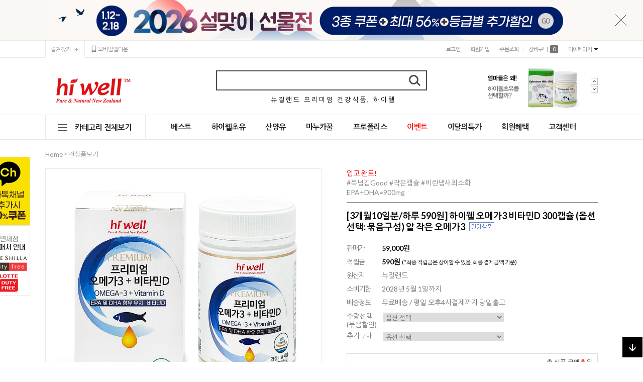

--- FILE ---
content_type: text/html
request_url: https://hiwellkorea.co.kr/shop/shopdetail.html?branduid=1063085&xcode=005&mcode=000&scode=&special=6&GfDT=bmp5W1o%3D
body_size: 38252
content:
<!DOCTYPE html PUBLIC "-//W3C//DTD HTML 4.01//EN" "https://www.w3.org/TR/html4/strict.dtd">
<html>
<head>
<meta http-equiv="CONTENT-TYPE" content="text/html;charset=EUC-KR">
<link rel="apple-touch-icon-precomposed" href="/shopimages/hiwll/mobile_web_icon.png" />
<meta name="referrer" content="no-referrer-when-downgrade" />
<meta property="og:type" content="website" />
<meta property="og:url" content="https://www.hiwellkorea.co.kr/shop/shopdetail.html?branduid=1063085&xcode=005&mcode=000&scode=&special=6&GfDT=bmp5W1o%3D" />
<title>[[3개월10일분/하루 590원] 하이웰 오메가3 비타민D 300캡슐 (옵션선택: 묶음구성) 알 작은 오메가3]</title>
<meta http-equiv="X-UA-Compatible" content="IE=edge" />
<meta name="naver-site-verification" content="2cc52ccc22ef2aa0a1c2beff8e8083334bb074a9"/>
<title>하이웰 공식몰, 뉴질랜드 프리미엄 건강식품</title>
<meta name="description" content="뉴질랜드 프리미엄 건강식품, 하이웰의 한국 공식몰입니다. 하이웰코리아. 뉴질랜드 초유, 산양유, 프로폴리스, 마누카꿀, 스피루리나, 유산균, 오메가3 등 뉴질랜드 건강식품" />
<meta name="keywords" content="건강식품쇼핑몰, 천연원료, 뉴질랜드건강식품, 초유, 하이웰초유,뉴질랜드초유, 초유비타민, 초유분말, 유아영양제, 어린이영양제, 어린이면역, 유아면역, 유아성장, 스피루리나, 스피루리나분말, 스피루리나가루, 키즈 프로폴리스, 키즈유산균, 유산균, 산양유, 키즈오메가3" />
<link rel="canonical" href="https://www.hiwellkorea.co.kr">
<meta property="og:type" content="website">
<meta property="og:title" content="하이웰 공식몰, 뉴질랜드 프리미엄 건강식품">
<meta property="og:description" content="뉴질랜드 프리미엄 건강식품, 하이웰의 한국 공식몰입니다. 하이웰코리아. 뉴질랜드 초유, 산양유, 프로폴리스, 마누카꿀, 스피루리나, 유산균, 오메가3 등 뉴질랜드 건강식품">
<meta property="og:url" content="https://www.hiwellkorea.co.kr">
<meta property="og:image" content="https://www.hiwellkorea.co.kr/design/hiwll/sns_link.jpg">
<meta name="google-site-verification" content="ghyn9b7TN_XQ9k4pTNw9xtMl7ZQdvnwz_ETFfnbOmlk" />
<meta name="google-site-verification" content="KN73c5Rl37bm14CZAlwMZ-wT8uIeZVjVM1xW-aaMn0k" />

<link type="text/css" rel="stylesheet" href="/shopimages/hiwll/template/work/42292/common.css?r=1754630916" /><span itemscope="" itemtype="http://schema.org/Organization"> 
<link itemprop="url" href="http://www.hiwellkorea.co.kr"> 
<a itemprop="sameAs" href="http://smartstore.naver.com/hiwellkorea"></a> 
<a itemprop="sameAs" href="http://blog.naver.com/hiwell2010"></a> 
<a itemprop="sameAs" href="http://www.instagram.com/hiwellkorea_official"></a> 
</span>

<link href="https://fonts.googleapis.com/css?family=Lato:400,700,900" rel="stylesheet">
<link href="https://fonts.googleapis.com/css?family=Nanum+Gothic:400,700,800" rel="stylesheet">

<!-- 190925 script start / 수정 이동 문의 (스크립트 설치 전문 - 크몽 : 개밥그릇 / 카카오 : https://open.kakao.com/o/smDtHyX )
※※※※※※※※※※※※※※※※ 주의사항 ※※※※※※※※※※※※※※※※※※※※※※※※※※※※※※※※※※※※※※※※※※※※
페이지별 / 각 사이트별 (다른사이트 포함) 코드들이 달라질 수 있기 때문에 절대로 복사 붙여넣기 또는 코드 수정을 하지 마세요.
사이트 오작동의 원인이 될 수 있습니다. -->

<!-- Global site tag (gtag.js) - Google Ads: 723072837 -->
<!--
<script async src="https://www.googletagmanager.com/gtag/js?id=AW-723072837"></script>
<script>
	window.dataLayer = window.dataLayer || [];
	function gtag(){dataLayer.push(arguments);}
	gtag('js', new Date());
	gtag('config', 'AW-723072837');
</script>
-->
<!-- Global site tag (gtag.js) - Google Analytics -->
<!--
<script async src="https://www.googletagmanager.com/gtag/js?id=UA-80047310-1"></script>
<script>
	window.dataLayer = window.dataLayer || [];
	function gtag(){dataLayer.push(arguments);}
	gtag('js', new Date());
	gtag('config', 'UA-80047310-1');
</script>
-->
<!-- 190925 -->

<!-- Google Tag Manager (noscript) -->
<noscript><iframe src="https://www.googletagmanager.com/ns.html?id=GTM-NNLDN8X"
height="0" width="0" style="display:none;visibility:hidden"></iframe></noscript>
<!-- End Google Tag Manager (noscript) -->

<!-- Google Tag Manager METAAD 210624-->
<script>(function(w,d,s,l,i){w[l]=w[l]||[];w[l].push({'gtm.start':
new Date().getTime(),event:'gtm.js'});var f=d.getElementsByTagName(s)[0],
j=d.createElement(s),dl=l!='dataLayer'?'&l='+l:'';j.async=true;j.src=
'https://www.googletagmanager.com/gtm.js?id='+i+dl;f.parentNode.insertBefore(j,f);
})(window,document,'script','dataLayer','GTM-MGXZ993');</script>
<!-- End Google Tag Manager -->

<!-- Google Tag Manager -->
<script>(function(w,d,s,l,i){w[l]=w[l]||[];w[l].push({'gtm.start':
new Date().getTime(),event:'gtm.js'});var f=d.getElementsByTagName(s)[0],
j=d.createElement(s),dl=l!='dataLayer'?'&l='+l:'';j.async=true;j.src=
'https://www.googletagmanager.com/gtm.js?id='+i+dl;f.parentNode.insertBefore(j,f);
})(window,document,'script','dataLayer','GTM-NNLDN8X');</script>
<!-- End Google Tag Manager -->

<!-- Datarize Script -->
<script>
  (function(w,n,r){
    var c = '_dtrConfig'; w[c] = w[c] || [];
    w[c].push({id:r,pType:'makeshop'});
    var s="//assets.datarize.ai/logger";
    var c=n.getElementsByTagName("script")[0];
    var a=n.createElement("script");a.async=true,a.src=s+"/genesis.common.min.js";
    c.parentNode.insertBefore(a,c);
  })(window,document,'10185');
</script>
<!-- End Datarize Script -->
</head>
<script type="text/javascript" src="//wcs.naver.net/wcslog.js"></script>
<script type="text/javascript">
if (window.wcs) {
    if(!wcs_add) var wcs_add = {};
    wcs_add["wa"] = "s_15f31f60a79c";
    wcs.inflow('hiwellkorea.co.kr');
    wcs_do();
}
</script>

<body>
<script type="text/javascript" src="/js/jquery-1.7.2.min.js"></script><script type="text/javascript" src="/js/lazyload.min.js"></script>
<script type="text/javascript">
function getCookiefss(name) {
    lims = document.cookie;
    var index = lims.indexOf(name + "=");
    if (index == -1) {
        return null;
    }
    index = lims.indexOf("=", index) + 1; // first character
    var endstr = lims.indexOf(';', index);
    if (endstr == -1) {
        endstr = lims.length; // last character
    }
    return unescape(lims.substring(index, endstr));
}
</script><script type="text/javascript">
var MOBILE_USE = '';
var DESIGN_VIEW = 'PC';
</script><script type="text/javascript" src="/js/flash.js"></script>
<script type="text/javascript" src="/js/neodesign/rightbanner.js"></script>
<script type="text/javascript" src="/js/bookmark.js"></script>
<style type="text/css">

.MS_search_word { }

#comment_password {
    position: absolute;
    display: none;
    width: 300px;
    border: 2px solid #757575;
    padding: 7px;
    background: #FFF;
    z-index: 6;
}



</style>

<form name="allbasket" method="post" action="/shop/basket.html">
<input type="hidden" name="totalnum" value="" />
<input type="hidden" name="collbrandcode" />
<input type="hidden" name="xcode" value="005" />
<input type="hidden" name="mcode" value="000" />
<input type="hidden" name="typep" value="O" />
<input type="hidden" name="aramount" />
<input type="hidden" name="arspcode" />
<input type="hidden" name="arspcode2" />
<input type="hidden" name="optionindex" />
<input type="hidden" name="alluid" />
<input type="hidden" name="alloptiontype" />
<input type="hidden" name="aropts" />
<input type="hidden" name="checktype" />
<input type="hidden" name="ordertype" />
<input type="hidden" name="brandcode" value="005000000156" />
<input type="hidden" name="branduid" value="1063085" />
<input type="hidden" name="cart_free" value="" />
<input type="hidden" name="opt_type" value="PS" />
<input type="hidden" name="basket_use" value="Y" />



</form>

<script type="text/javascript">

var pre_ORBAS = 'A';
var pre_min_amount = '1';
var pre_product_uid = '';
var pre_product_name = '';
var pre_product_price = '';
var pre_option_type = '';
var pre_option_display_type = '';
var pre_optionJsonData = '';
var IS_LOGIN = 'false';
var is_bulk = 'N';
var bulk_arr_info = [];
var pre_min_add_amount = '1';
var pre_max_amount = '100000';

    var is_unify_opt = '1' ? true : false; 
    var pre_baskethidden = 'A';

var ORBAS = 'A';
var is_mobile_use = false;
var template_m_setid = 843;
var shop_language = 'kor';
var exchange_rate = '';
var is_kakao_pixel_basket = 'Y';
var display_addi_opt_name = '';

var baskethidden = 'A';


        var _is_package_basket = false;
        var _is_send_multi = false;
        var _is_nhn_basket = false;

var min_amount = '1';
var min_add_amount = '1';
var max_amount  = '2147483647';
var product_uid = '1063085';
var product_name = '[3개월10일분/하루 590원] 하이웰 오메가3 비타민D 300캡슐 (옵션선택: 묶음구성) 알 작은 오메가3';
var product_price = '59000';
var option_type = 'PS';
var option_display_type = 'EVERY';
var option_insert_mode = 'auto';
var is_dummy = false;
var is_exist = true;
var optionJsonData = {basic:{0:{0:{adminuser:'hiwll',uid:'1063085',opt_id:'2',opt_type:'SELECT',opt_name:'수량선택(묶음할인)',opt_matrix:'1,2,3',opt_value:'1통(3개월 10일분),[20%] 2통(6개월 20일분),[18%] 3통(10개월분)',opt_price:'0,35400,87000',opt_add_info:'',opt_use:'Y',opt_mix:'Y',opt_mandatory:'Y',opt_max:'',opt_min:'',opt_oneclick:'N',sto_id:'78',opt_ids:'2',sto_type:'BASIC',sto_matrix:'2:1',opt_values:'1통(3개월 10일분)',sto_price:'0',sto_real_stock:'1000000000',sto_unlimit:'Y',sto_stop_use:'Y',sto_stop_stock:'0',sto_state:'SALE',sto_note:'',sto_image:'',sto_detail_image:'',sto_max_use:'N',sto_max:'0',sto_min_use:'N',sto_min:'0'},1:{adminuser:'hiwll',uid:'1063085',opt_id:'2',opt_type:'SELECT',opt_name:'수량선택(묶음할인)',opt_matrix:'1,2,3',opt_value:'1통(3개월 10일분),[20%] 2통(6개월 20일분),[18%] 3통(10개월분)',opt_price:'0,35400,87000',opt_add_info:'',opt_use:'Y',opt_mix:'Y',opt_mandatory:'Y',opt_max:'',opt_min:'',opt_oneclick:'N',sto_id:'79',opt_ids:'2',sto_type:'BASIC',sto_matrix:'2:2',opt_values:'[20%] 2통(6개월 20일분)',sto_price:'35400',sto_real_stock:'1000000000',sto_unlimit:'Y',sto_stop_use:'Y',sto_stop_stock:'0',sto_state:'SALE',sto_note:'',sto_image:'',sto_detail_image:'',sto_max_use:'N',sto_max:'0',sto_min_use:'N',sto_min:'0'},2:{adminuser:'hiwll',uid:'1063085',opt_id:'2',opt_type:'SELECT',opt_name:'수량선택(묶음할인)',opt_matrix:'1,2,3',opt_value:'1통(3개월 10일분),[20%] 2통(6개월 20일분),[18%] 3통(10개월분)',opt_price:'0,35400,87000',opt_add_info:'',opt_use:'Y',opt_mix:'Y',opt_mandatory:'Y',opt_max:'',opt_min:'',opt_oneclick:'N',sto_id:'80',opt_ids:'2',sto_type:'BASIC',sto_matrix:'2:3',opt_values:'[18%] 3통(10개월분)',sto_price:'87000',sto_real_stock:'1000000000',sto_unlimit:'Y',sto_stop_use:'Y',sto_stop_stock:'0',sto_state:'HIDE',sto_note:'',sto_image:'',sto_detail_image:'',sto_max_use:'N',sto_max:'0',sto_min_use:'N',sto_min:'0'}},1:{0:{adminuser:'hiwll',uid:'1063085',opt_id:'3',opt_type:'SELECT',opt_name:'추가구매',opt_matrix:'1,2',opt_value:'선택 안함,6칸휴대용기 1개',opt_price:'0,100',opt_add_info:'',opt_use:'Y',opt_mix:'N',opt_mandatory:'Y',opt_max:'',opt_min:'',opt_oneclick:'N'}}}};
var view_member_only_price = '';
var IS_LOGIN = 'false';
var option_stock_display = 'NO';
var option_note_display  = 'NO';
var baro_opt = 'N';
var basketcnt = '0'; 
var is_extra_product = '';
var is_extra_product_custom = '';
var is_prd_group_sale = 'N';
var group_sale_type = '';
var group_sale_value = '';
var group_sale_cut = '';
var quantity_maxlength = '';
var is_bulk = 'N';
var bulk_arr_info = [];
var op_stock_limit_display = '';
var op_stock_count_display = '';
var bigin_use = 'false';
var _set_info_data = {
    'soldout_type' : 'SMS',
    'is_opt_restock' : 'N',
    'use_miniq' : ''
}
var is_rental_pay = 'N'; // 렌탈페이 구분변수
var is_vittz = 'N';       // 비츠 특별처리
var use_option_limit = 'N';
var design_view = 'PC';

window.onload = function() {
    set_info_value(_set_info_data); // info 파라미터 추가시 해당함수 사용
}

function show_hide(target, idx, lock, level, code, num1, num2, hitplus, hits_plus, uid) {
    if (level == 'unlogin') {
        alert('해당 게시물은 로그인 하셔야 확인이 가능합니다.');
        return;
    }
    if (level == 'nogroup') {
        alert('해당 게시판을 보실 수 있는 권한이 없습니다.');
        return;
    }
    (function($) {
        $.each($('[id^=' + target + '_block]'), function() {
            if ($(this).attr('id') == (target + '_block' + idx)) {
                if ($(this).css('display') == 'block' || $(this).css('display') == 'table-row') {
                    $(this).css('display', 'none');
                } else {
                    if ($.browser.msie) {
                        if (Math.abs($.browser.version) > 9) {
                            $(this).css('display', 'table-row').focus();
                        } else {
                            $(this).css('display', 'block').focus();
                        }
                    } else {
                        $(this).css('display', (this.nodeName.toLowerCase() == 'tr') ? 'table-row' : 'block').focus();
                    }
                    // 비밀번호가 승인된글은 다시 가져오지 않기 위함
                    if ($(this).find('.' + target + '_content').html().length == 0) {
                        comment_load(target + '_comment', code, num1, num2, idx, hitplus, hits_plus, '', uid);
                    } else {
                        // 비밀번호가 승인된 글 선택시 조회수 증가
                        if (lock == 'Y' && $(this).find('.' + target + '_content').html().indexOf('_chkpasswd') < 0) {
                            lock = 'N';
                        } 
                        // 비밀글 조회수 증가 기능 추가로 comment_load 에서도 조회수 업데이트 함.
                        if (lock != 'Y') update_hits(target, code, num1, num2, idx, hitplus, hits_plus);
                    }

                                    // 스크롤을 해당 글 위치로 이동
                var _offset_top = $('#' + $(this).attr('id')).offset().top;
                $('html, body').animate({ scrollTop: (_offset_top > 100 ? _offset_top - 100 : _offset_top) + 'px' }, 500);
                }
            } else {
                $(this).hide();
                // 비밀번호가 승인된것은 유지 하기 위해 주석처리
                //$('.' + target + '_content').empty();
            }
        });
    })(jQuery);
};


function spam_view() {
    return;
}


// ajax 호출하여 클릭된 게시글의 Hit수를 증가후 증가된 hit수를 보여주도록한다.
// 08. 02. 27 add by jiyun
// 08. 11. 11 스크립트 이름 변경. ward
function update_hits(target, code, num1, num2, idx, hitplus, hits_plus) {
    (function($) {
        $.ajax({
            type: 'GET',
            url: "/shop/update_hits.html",
            dataType: 'html',
            data: {
                'code': code,
                'num1': num1,
                'num2': num2,
                'hitplus': hitplus,
                'hits_plus': hits_plus
            },
            success: function(cnt) {
                $('#' + target + '_showhits' + idx).text(cnt);
                return false;
            }
        });
    })(jQuery);
    return false;
}

// 잠금글을 해당 상품 상세 하단에서 확인 가능하도록 추가함
// 08. 01. 16 add by jysung
function chk_lock(target, code, num1, num2, passwdId, hitplus, hits_plus, uid) {
    (function($) {
        var passwd = $('#' + passwdId);
        if ($(passwd).val().length == 0) {
            alert('글 작성시 입력한 비밀번호를 입력해주세요.');
            $(passwd).focus();
            return false;
        }
        var idx = $('.' + target.replace('_comment', '_content')).index($('#' + passwdId).parents('.' + target.replace('_comment', '_content'))) + 1;
        comment_load(target, code, num1, num2, idx, hitplus, hits_plus, passwd, uid);

    })(jQuery);
    // 08. 11. 11 스크립트 이름 변경 ward
    //new passwd_checker(code, brand, uid, cuid, passwd, id);
}


function comment_load(target, code, num1, num2, idx, hitplus, hits_plus, passwd, uid) {
    (function($) {
        var _param = {
            'target': target,
            'code': code,
            'num1': num1,
            'num2': num2,
            'passwd': ($(passwd).val() || ''),
            'branduid' : uid
        };
        $.ajax({
            type: 'POST',
            url: '/shop/chkpasswd_brandqna.html',
            //dataType: 'json',
            dataType: 'html',
            data: _param,
            success: function(req) {
                if (req === 'FALSE') {
                    alert(' 비밀번호가 틀립니다.');
                    $(passwd).focus();
                } else {
                    // 비밀번호가 승인된것은 유지 하기 위해 주석처리
                    //$('.' + target.replace('_comment', '_content')).empty();
                    $('#' + target.replace('_comment', '_block' + idx)).find('.' + target.replace('_comment', '_content')).html(req);
                    if (req.indexOf('_chkpasswd') < 0) {
                        update_hits(target.replace('_comment', ''), code, num1, num2, idx, hitplus, hits_plus);
                    }
                }
                return false;
            }
        });
    })(jQuery);
}

function key_check(e, target, code, num1, num2, passwdId, hitplus, hits_plus) {
    var e = e || window.event;
    if (escape(e.keyCode) == 13) {
        chk_lock(target, code, num1, num2, passwdId, hitplus, hits_plus);
    }
}

</script>

<link type="text/css" rel="stylesheet" href="/shopimages/hiwll/template/work/42292/shopdetail.css?t=202601141446" />
<div id='blk_scroll_wings'><script type='text/javascript' src='/html/shopRbanner.html?param1=1' ></script></div>
<div id='cherrypicker_scroll'></div>
<div id="wrap">
    
<link type="text/css" rel="stylesheet" href="/shopimages/hiwll/template/work/42292/header.1.css?t=202601120854" />
<script type="text/javascript" src="/design/hiwll/0745universe/js/jquery.easing.1.3.min.js"></script>
<script type="text/javascript" src="/design/hiwll/0745universe/js/jquery.sliderkit.1.9.2.pack.js"></script>
<script type="text/javascript" src="/design/hiwll/0745universe/js/jquery.top-1.0.js"></script>
<script type="text/javascript" src="/design/hiwll/0745universe/js/jquery.multipop-1.0.js"></script>
<script type="text/javascript" src="/design/hiwll/0745universe/js/mslidejCarouselLitePause.min.js"></script>

<meta name="user_id" content='' />

<!-- 해당 스크립트 삭제에 유의 부탁드리며, 스냅 솔루션의 스크립트입니다. -->
<!-- snap common script contact mail: support@snapvi.co.kr -->
<span id = 'solutiontype' style='display:none;'>makeshop</span>
<span id='sfsnapfit_store_id' style='display:none'>hiwellkorea</span>
<div><input id="sf_draw_type" type="hidden" value="pc"><input id="sf_store_name" type = 'hidden' value = 'hiwellkorea'></div>
<!-- snap common end -->

<!-- 해당 스크립트 삭제에 유의 부탁드리며, 스냅 솔루션의 스크립트입니다. -->
<!-- snaptag script contact mail: support@snapvi.co.kr -->

<script>
    (function (window, document, script, company, id) {
        namespace = ['script', 'args', 'getElementsByTagName', 'createElement', 'parentNode', 'insertBefore', 'snapcompany', '//push.snapfit.com/js', 'iframe', 'dataQueue', 'retryQueue'];
        window[namespace[9]] = window[namespace[9]] || [];
        window[namespace[10]] = window[namespace[10]] || [];
        var f = document.getElementsByTagName(script)[0],
            j = document.createElement(script), dl = company != 'snapcompany' ? '&layer=' + layer : '';
        j.async = true;
        j.src = 'https://push.snapfit.co.kr/js/snaptag.js?id='+id+'&dl=3c2873001e7b01bf9693a480283b422a3381d74a1b8de3943cf80b11d3398673e0d5310562529cb474e8cb955940e8fa1f6627a6307cc85342012b826cb85560snA5uQ/FQsvOj8gYyvkiRk26BbJ6ds90FQnYqsQYkFixao2lwF8EpMkcEHYG3L5dIaZCvWSfKq81PlMAcEn2V8KJWd9T73GAnCzUMa0ugu7MVJsoALFilrvqYTwZ0V+yJ7/fGcV9zxjaW9DXSMvEVQ==';
        document.head.appendChild(j);
    })(window, document, 'script', 'snapcompany', 'MB-1849');
</script>

<!-- snaptag end -->

<!-- 우측 스크롤메뉴 -->
<div class="right_quick">
	<div class="area01">
	<div class="quick_up"><a href="#none"><img src="/design/hiwll/0745universe/quick_up.gif"></a></div>
	</div>
	<div class="quick_down"><a href="#none"><img src="/design/hiwll/0745universe/quick_down.gif"></a></div>
	
</div>


<!-- 우측 스크롤메뉴2 -->
 <div class="right_quick2">
	<div class="area01">
    
    
    <script>
    var ht = null;
    (function(id, scriptSrc, callback) {
        var d = document,
            tagName = 'script',
            $script = d.createElement(tagName),
            $element = d.getElementsByTagName(tagName)[0];

        $script.id = id;
        $script.async = true;
        $script.src = scriptSrc;

        if (callback) { $script.addEventListener('load', function (e) { callback(null, e); }, false); }
        $element.parentNode.insertBefore($script, $element);
    })('happytalkSDK', 'https://chat-static.happytalkio.com/sdk/happytalk.chat.v2.min.js', function() {
        ht = new Happytalk({
          siteId: '1000426549',
          siteName: '하이웰코리아',
          categoryId: '192625',
          divisionId: '192626',
          kakaoId: '@하이웰코리아'
      });
    });
</script>


		<!--<a href="#none">
		<img src="/design/hiwll/0745universe/btn_catalk.png" onclick="javascript:window.open('https://lc1.lunasoft.co.kr/lunachat/api-connect/@하이웰코리아/main', 'lunachat', 'width=1024, height=800');" style='cursor:pointer'>
		</a>-->
		
	</div>
</div> 

<!-- 상단 배너 -->
<div class="m_onoffmulti m_onoffmulti_top cboth" id="m_onoffmulti_top" >
<span class="closebtn"><span class="closebtntxt"></span></span>
<span class="openbtn"><span class="openbtntxt"></span></span>
	<div class="onoffarea">
		<div class="mslide mslide9">
		<!-- 상단 배너 링크 수정 -->
		<a href="https:/shop/shopbrand.html?xcode=026&type=O">
			<ul class="bannerul">
			<!-- 상단 배경 변경시 아래의 background-color 스타일을 변경해주세요 -->
            <li class="bannerli" style="background-color:#f9f8f4; background-image:url(//hiwll.img6.kr/event/2026/2601_topban_seol.jpg);"></li>
			</ul>
		</a>
		</div>
	</div>
</div>
<!-- 상단 배너 -->

<!-- header 영역 시작 -->
<div id="header">

<div class="fixed_ban_area">


    <div class="fixed_ban02 cboth"><a href="https://pf.kakao.com/_EJfUd/friend" target="blank"><img src="//hiwll.img6.kr/images/fix_slide01_20250328.jpg"></a></div>
        
	<div class="fixed_ban02 cboth"><a href="/shop/shopbrand.html?xcode=023&type=O#salezone"><img src="//hiwll.img6.kr/images/fix_ban.jpg"></a></div>
</div>



<div class="header_sec01 cboth">
		<div class="width1100">
			<div class="sec01_left fleft">
				<div class="top_bookmark fleft">
					<ul>
					<li><a href="javascript:CreateBookmarkLink('https://www.hiwellkorea.co.kr', '하이웰! 뉴질랜드 프리미엄 건강식품');" id="bookmark">즐겨찾기</a></li>
					 <!-- 모바일 앱다운 링크 수정 -->
					<li class="mobile_icon"><a href="/shop/shopbrand.html?xcode=025&type=O#appdown"><img src="/design/hiwll/0745universe/m_icon.gif">모바일앱다운</a></li>
					</ul>
				</div>
			</div>
			<div class="sec01_right fright">
				<div class="top_log fleft">
				<ul>	
										<li><a href="/shop/member.html?type=login" class="btn_log">로그인</a></li>
					<li><a href="/shop/idinfo.html">회원가입</a></li>
										<li><a href="/shop/confirm_login.html?type=myorder">주문조회</a></li>
					<li><a href="/shop/basket.html">장바구니 <span><span id="user_basket_quantity" class="user_basket_quantity"></span></span></a></li>
					<li class="btn_mp"><a href="/shop/member.html?type=mynewmain">마이페이지</a>
					<div class="sub_mypage">
					<a href="/shop/confirm_login.html?type=myorder">주문조회</a>
					<a href="/shop/idinfo.html">내 정보수정</a>
					<a href="/shop/mypage.html?mypage_type=myarticle">내 게시물</a>
					<a href="/shop/mypage.html?mypage_type=myreserve">내 적립금</a>
					<a href="/shop/mypage.html?mypage_type=mywishlist">찜 리스트</a>
					</div>
					</li>
				</ul>
			</div>
		</div>
	</div>
</div>

<div class="header_sec02 width1100 cboth">
		<div class="top_logo"><a href="/"><img src="/design/hiwll/0745universe/top_logo.gif"></a></div>
		<div class="search_area">
			<div class="search cboth">
				<div class="search_form">
				<form action="/shop/shopbrand.html" method="post" name="search">				<input name="search" onkeydown="CheckKey_search();" value=""  class="MS_search_word" /><a href="javascript:prev_search();search_submit();" class="search_btn"><img src="/design/hiwll/0745universe/btn_top_search.gif"></a>
				</form>				</div>
			 </div>
			<div class="pop_search cboth">
				<ul>
             &nbsp;&nbsp;&nbsp;&nbsp;&nbsp;&nbsp;&nbsp;&nbsp;&nbsp;&nbsp;&nbsp;&nbsp;&nbsp;&nbsp;&nbsp;&nbsp;&nbsp;&nbsp;&nbsp;&nbsp;&nbsp;&nbsp;&nbsp;&nbsp;&nbsp;&nbsp;&nbsp;<font color="#000000"> 뉴 질 랜 드 &nbsp; 프 리 미 엄 &nbsp; 건 강 식 품 , &nbsp;&nbsp;하 이 웰  </font>
					<!-- 검색 하단 이벤트 링크 수정 -->
				<!--  <li><a href="/shop/shopbrand.html?xcode=020&mcode=002&type=Y">초유 시기&대상별 섭취법</a></li>-->
					
				<!-- 	<li><a href="/shop/shopbrand.html?xcode=001&type=Y">돌·임신선물전</a></li>-->
					
					<!-- 검색 하단 이벤트 링크 수정 -->
				</ul>
			</div>
		</div>
		<!-- 상단 우측 슬라이드배너 -->
		<div class="sliderkit contentslider-top-ban">
			<div class="sliderkit-btn">
			<div class="sliderkit-btn-inner">
			<div class="sliderkit-go-btn sliderkit-go-prev"><a href="#none" title="Previous" class="close"></a></div>
			<div class="sliderkit-go-btn sliderkit-go-next"><a href="#none" title="Next" class="close"></a></div>
			</div>
			</div>
			<div class="sliderkit-panels">
			<!-- 상단 우측 슬라이드배너 링크수정 -->
			<div class="sliderkit-panel"><a href="/shop/shopbrand.html?xcode=020&type=O"><img src="/design/hiwll/0745universe/top_ban01.jpg"></a></div>
			<div class="sliderkit-panel"><a href="/shop/shopbrand.html?xcode=013&type=O"><img src="/design/hiwll/0745universe/top_ban02.jpg"></a></div>
			</div>
		</div>
</div>

<div class="header_sec03 cboth" id="comment_top">
	<div class="width1100">
		<!-- 전체 카테고리 버튼 -->
		<div class="all_cate_btn fleft">
			<a href="#none">카테고리 전체보기</a>
			<div class="all_cate">


    <div class="left_category cboth">
        <ul class="cboth "id="left_menu"><!-- 카테고리 자동출력 -->
                        <li>
                <a href="/shop/shopbrand.html?type=Y&xcode=017">2026 설 선물전</a>
                                    <ul class="sub1">
                                                <li>
                            <a href="/shop/shopbrand.html?type=N&xcode=017&mcode=018">마누카꿀</a>
                                                    </li>
                                                <li>
                            <a href="/shop/shopbrand.html?type=N&xcode=017&mcode=009">초유/산양유</a>
                                                    </li>
                                                <li>
                            <a href="/shop/shopbrand.html?type=N&xcode=017&mcode=002">관절/뼈</a>
                                                    </li>
                                                <li>
                            <a href="/shop/shopbrand.html?type=N&xcode=017&mcode=013">혈행</a>
                                                    </li>
                                                <li>
                            <a href="/shop/shopbrand.html?type=N&xcode=017&mcode=004">눈/장</a>
                                                    </li>
                                                <li>
                            <a href="/shop/shopbrand.html?type=N&xcode=017&mcode=014">간</a>
                                                    </li>
                                                <li>
                            <a href="/shop/shopbrand.html?type=N&xcode=017&mcode=015">항산화/구강</a>
                                                    </li>
                                                <li>
                            <a href="/shop/shopbrand.html?type=N&xcode=017&mcode=008">비타민</a>
                                                    </li>
                                                <li>
                            <a href="/shop/shopbrand.html?type=N&xcode=017&mcode=001">묶음실속구성</a>
                                                    </li>
                                            </ul><!-- //sub1 -->
                    <div class="sub_cate_icon_arrow"></div>   
                            </li>
                        <li>
                <a href="/shop/shopbrand.html?type=Y&xcode=029">성분별</a>
                                    <ul class="sub1">
                                                <li>
                            <a href="/shop/shopbrand.html?type=N&xcode=029&mcode=001">초유/산양유</a>
                                                        <ul class="sub2">
                                                                <li><a href="/shop/shopbrand.html?type=N&xcode=029&mcode=001&scode=004">초유파우더</a></li>
                                                                <li><a href="/shop/shopbrand.html?type=N&xcode=029&mcode=001&scode=001">초유츄어블Plus</a></li>
                                                                <li><a href="/shop/shopbrand.html?type=N&xcode=029&mcode=001&scode=002">초코초유</a></li>
                                                                <li><a href="/shop/shopbrand.html?type=N&xcode=029&mcode=001&scode=003">골드초유</a></li>
                                                                <li><a href="/shop/shopbrand.html?type=N&xcode=029&mcode=001&scode=005">초유선물세트</a></li>
                                                                <li><a href="/shop/shopbrand.html?type=N&xcode=029&mcode=001&scode=006">산양유단백질</a></li>
                                                                <li><a href="/shop/shopbrand.html?type=N&xcode=029&mcode=001&scode=008">산양유츄어블</a></li>
                                                            </ul>
                            <div class="sub_cate_on_arrow"></div>
                                                    </li>
                                                <li>
                            <a href="/shop/shopbrand.html?type=N&xcode=029&mcode=016">마누카꿀</a>
                                                        <ul class="sub2">
                                                                <li><a href="/shop/shopbrand.html?type=N&xcode=029&mcode=016&scode=001">UMF10+</a></li>
                                                                <li><a href="/shop/shopbrand.html?type=N&xcode=029&mcode=016&scode=002">UMF15+</a></li>
                                                                <li><a href="/shop/shopbrand.html?type=N&xcode=029&mcode=016&scode=003">UMF20+</a></li>
                                                                <li><a href="/shop/shopbrand.html?type=N&xcode=029&mcode=016&scode=004">UMF25+ (한정판)</a></li>
                                                                <li><a href="/shop/shopbrand.html?type=N&xcode=029&mcode=016&scode=007">UMF31+ (희소등급)</a></li>
                                                                <li><a href="/shop/shopbrand.html?type=N&xcode=029&mcode=016&scode=005">UMF17+ (녹용)</a></li>
                                                                <li><a href="/shop/shopbrand.html?type=N&xcode=029&mcode=016&scode=006">캔디</a></li>
                                                                <li><a href="/shop/shopbrand.html?type=N&xcode=029&mcode=016&scode=008">선물세트</a></li>
                                                            </ul>
                            <div class="sub_cate_on_arrow"></div>
                                                    </li>
                                                <li>
                            <a href="/shop/shopbrand.html?type=N&xcode=029&mcode=004">프로폴리스</a>
                                                        <ul class="sub2">
                                                                <li><a href="/shop/shopbrand.html?type=N&xcode=029&mcode=004&scode=001">키즈용</a></li>
                                                                <li><a href="/shop/shopbrand.html?type=N&xcode=029&mcode=004&scode=003">성인용</a></li>
                                                                <li><a href="/shop/shopbrand.html?type=N&xcode=029&mcode=004&scode=002">온가족</a></li>
                                                                <li><a href="/shop/shopbrand.html?type=N&xcode=029&mcode=004&scode=005">캔디</a></li>
                                                                <li><a href="/shop/shopbrand.html?type=N&xcode=029&mcode=004&scode=004">치약</a></li>
                                                            </ul>
                            <div class="sub_cate_on_arrow"></div>
                                                    </li>
                                                <li>
                            <a href="/shop/shopbrand.html?type=N&xcode=029&mcode=003">유산균</a>
                                                        <ul class="sub2">
                                                                <li><a href="/shop/shopbrand.html?type=N&xcode=029&mcode=003&scode=001">키즈(생후6개월~임산부,수유부)</a></li>
                                                                <li><a href="/shop/shopbrand.html?type=N&xcode=029&mcode=003&scode=002">패밀리(온가족)</a></li>
                                                            </ul>
                            <div class="sub_cate_on_arrow"></div>
                                                    </li>
                                                <li>
                            <a href="/shop/shopbrand.html?type=N&xcode=029&mcode=006">오메가3</a>
                                                        <ul class="sub2">
                                                                <li><a href="/shop/shopbrand.html?type=N&xcode=029&mcode=006&scode=005">rTG오메가3</a></li>
                                                                <li><a href="/shop/shopbrand.html?type=N&xcode=029&mcode=006&scode=003">알작은 오메가3</a></li>
                                                            </ul>
                            <div class="sub_cate_on_arrow"></div>
                                                    </li>
                                                <li>
                            <a href="/shop/shopbrand.html?type=N&xcode=029&mcode=012">비타민</a>
                                                        <ul class="sub2">
                                                                <li><a href="/shop/shopbrand.html?type=N&xcode=029&mcode=012&scode=001">멀티비타민&미네랄</a></li>
                                                                <li><a href="/shop/shopbrand.html?type=N&xcode=029&mcode=012&scode=002">칼슘/마그네슘/비타민D</a></li>
                                                                <li><a href="/shop/shopbrand.html?type=N&xcode=029&mcode=012&scode=003">비타민D</a></li>
                                                                <li><a href="/shop/shopbrand.html?type=N&xcode=029&mcode=012&scode=004">키즈 멀티비타민</a></li>
                                                                <li><a href="/shop/shopbrand.html?type=N&xcode=029&mcode=012&scode=005">젤리빈 멀티비타민</a></li>
                                                                <li><a href="/shop/shopbrand.html?type=N&xcode=029&mcode=012&scode=006">캡슐 멀티비타민</a></li>
                                                            </ul>
                            <div class="sub_cate_on_arrow"></div>
                                                    </li>
                                                <li>
                            <a href="/shop/shopbrand.html?type=N&xcode=029&mcode=019">칼슘</a>
                                                    </li>
                                                <li>
                            <a href="/shop/shopbrand.html?type=N&xcode=029&mcode=008">그린글루코사민</a>
                                                    </li>
                                                <li>
                            <a href="/shop/shopbrand.html?type=N&xcode=029&mcode=007">달맞이꽃종자유</a>
                                                    </li>
                                                <li>
                            <a href="/shop/shopbrand.html?type=N&xcode=029&mcode=011">스피루리나</a>
                                                        <ul class="sub2">
                                                                <li><a href="/shop/shopbrand.html?type=N&xcode=029&mcode=011&scode=002">정제형</a></li>
                                                                <li><a href="/shop/shopbrand.html?type=N&xcode=029&mcode=011&scode=001">분말캡슐형</a></li>
                                                            </ul>
                            <div class="sub_cate_on_arrow"></div>
                                                    </li>
                                                <li>
                            <a href="/shop/shopbrand.html?type=N&xcode=029&mcode=002">빌베리</a>
                                                    </li>
                                                <li>
                            <a href="/shop/shopbrand.html?type=N&xcode=029&mcode=009">밀크씨슬</a>
                                                    </li>
                                                <li>
                            <a href="/shop/shopbrand.html?type=N&xcode=029&mcode=014">치약</a>
                                                    </li>
                                                <li>
                            <a href="/shop/shopbrand.html?type=N&xcode=029&mcode=020">소모품</a>
                                                    </li>
                                            </ul><!-- //sub1 -->
                    <div class="sub_cate_icon_arrow"></div>   
                            </li>
                        <li>
                <a href="/shop/shopbrand.html?type=Y&xcode=008">기능별</a>
                                    <ul class="sub1">
                                                <li>
                            <a href="/shop/shopbrand.html?type=N&xcode=008&mcode=009">관절연골</a>
                                                    </li>
                                                <li>
                            <a href="/shop/shopbrand.html?type=N&xcode=008&mcode=005">뼈치아</a>
                                                    </li>
                                                <li>
                            <a href="/shop/shopbrand.html?type=N&xcode=008&mcode=006">혈행</a>
                                                    </li>
                                                <li>
                            <a href="/shop/shopbrand.html?type=N&xcode=008&mcode=004">항산화</a>
                                                    </li>
                                                <li>
                            <a href="/shop/shopbrand.html?type=N&xcode=008&mcode=001">간</a>
                                                    </li>
                                                <li>
                            <a href="/shop/shopbrand.html?type=N&xcode=008&mcode=002">눈</a>
                                                    </li>
                                                <li>
                            <a href="/shop/shopbrand.html?type=N&xcode=008&mcode=003">장</a>
                                                    </li>
                                                <li>
                            <a href="/shop/shopbrand.html?type=N&xcode=008&mcode=011">구강</a>
                                                    </li>
                                                <li>
                            <a href="/shop/shopbrand.html?type=N&xcode=008&mcode=007">피부</a>
                                                    </li>
                                                <li>
                            <a href="/shop/shopbrand.html?type=N&xcode=008&mcode=010">기초영양</a>
                                                    </li>
                                            </ul><!-- //sub1 -->
                    <div class="sub_cate_icon_arrow"></div>   
                            </li>
                        <li>
                <a href="/shop/shopbrand.html?type=Y&xcode=003">대상별</a>
                                    <ul class="sub1">
                                                <li>
                            <a href="/shop/shopbrand.html?type=N&xcode=003&mcode=001">유아/어린이</a>
                                                        <ul class="sub2">
                                                                <li><a href="/shop/shopbrand.html?type=N&xcode=003&mcode=001&scode=004">초유</a></li>
                                                                <li><a href="/shop/shopbrand.html?type=N&xcode=003&mcode=001&scode=006">산양유츄어블</a></li>
                                                                <li><a href="/shop/shopbrand.html?type=N&xcode=003&mcode=001&scode=003">산양유단백질</a></li>
                                                                <li><a href="/shop/shopbrand.html?type=N&xcode=003&mcode=001&scode=005">유산균</a></li>
                                                                <li><a href="/shop/shopbrand.html?type=N&xcode=003&mcode=001&scode=008">프로폴리스</a></li>
                                                                <li><a href="/shop/shopbrand.html?type=N&xcode=003&mcode=001&scode=002">비타민</a></li>
                                                                <li><a href="/shop/shopbrand.html?type=N&xcode=003&mcode=001&scode=001">생후6개월~</a></li>
                                                                <li><a href="/shop/shopbrand.html?type=N&xcode=003&mcode=001&scode=009">돌선물세트</a></li>
                                                            </ul>
                            <div class="sub_cate_on_arrow"></div>
                                                    </li>
                                                <li>
                            <a href="/shop/shopbrand.html?type=N&xcode=003&mcode=002">청소년/수험생</a>
                                                        <ul class="sub2">
                                                                <li><a href="/shop/shopbrand.html?type=N&xcode=003&mcode=002&scode=001">기초영양</a></li>
                                                                <li><a href="/shop/shopbrand.html?type=N&xcode=003&mcode=002&scode=003">눈/기억력개선도움</a></li>
                                                                <li><a href="/shop/shopbrand.html?type=N&xcode=003&mcode=002&scode=002">장건강</a></li>
                                                                <li><a href="/shop/shopbrand.html?type=N&xcode=003&mcode=002&scode=005">칼슘보충</a></li>
                                                                <li><a href="/shop/shopbrand.html?type=N&xcode=003&mcode=002&scode=004">항산화</a></li>
                                                            </ul>
                            <div class="sub_cate_on_arrow"></div>
                                                    </li>
                                                <li>
                            <a href="/shop/shopbrand.html?type=N&xcode=003&mcode=003">성인 여성</a>
                                                        <ul class="sub2">
                                                                <li><a href="/shop/shopbrand.html?type=N&xcode=003&mcode=003&scode=001">기초영양</a></li>
                                                                <li><a href="/shop/shopbrand.html?type=N&xcode=003&mcode=003&scode=003">관절연골</a></li>
                                                                <li><a href="/shop/shopbrand.html?type=N&xcode=003&mcode=003&scode=002">뼈치아</a></li>
                                                                <li><a href="/shop/shopbrand.html?type=N&xcode=003&mcode=003&scode=004">피부</a></li>
                                                                <li><a href="/shop/shopbrand.html?type=N&xcode=003&mcode=003&scode=005">월경전불편상태</a></li>
                                                                <li><a href="/shop/shopbrand.html?type=N&xcode=003&mcode=003&scode=006">혈행</a></li>
                                                                <li><a href="/shop/shopbrand.html?type=N&xcode=003&mcode=003&scode=007">항산화</a></li>
                                                                <li><a href="/shop/shopbrand.html?type=N&xcode=003&mcode=003&scode=009">눈</a></li>
                                                                <li><a href="/shop/shopbrand.html?type=N&xcode=003&mcode=003&scode=008">장</a></li>
                                                            </ul>
                            <div class="sub_cate_on_arrow"></div>
                                                    </li>
                                                <li>
                            <a href="/shop/shopbrand.html?type=N&xcode=003&mcode=004">성인 남성</a>
                                                        <ul class="sub2">
                                                                <li><a href="/shop/shopbrand.html?type=N&xcode=003&mcode=004&scode=001">기초영양</a></li>
                                                                <li><a href="/shop/shopbrand.html?type=N&xcode=003&mcode=004&scode=002">간</a></li>
                                                                <li><a href="/shop/shopbrand.html?type=N&xcode=003&mcode=004&scode=007">눈</a></li>
                                                                <li><a href="/shop/shopbrand.html?type=N&xcode=003&mcode=004&scode=006">장</a></li>
                                                                <li><a href="/shop/shopbrand.html?type=N&xcode=003&mcode=004&scode=003">전립선</a></li>
                                                                <li><a href="/shop/shopbrand.html?type=N&xcode=003&mcode=004&scode=004">항산화</a></li>
                                                                <li><a href="/shop/shopbrand.html?type=N&xcode=003&mcode=004&scode=005">혈행</a></li>
                                                            </ul>
                            <div class="sub_cate_on_arrow"></div>
                                                    </li>
                                            </ul><!-- //sub1 -->
                    <div class="sub_cate_icon_arrow"></div>   
                            </li>
                        <li>
                <a href="/shop/shopbrand.html?type=Y&xcode=022">베스트</a>
                                    <ul class="sub1">
                                                <li>
                            <a href="/shop/shopbrand.html?type=N&xcode=022&mcode=001">초유/산양유</a>
                                                    </li>
                                                <li>
                            <a href="/shop/shopbrand.html?type=N&xcode=022&mcode=003">마누카꿀/프로폴리스</a>
                                                    </li>
                                                <li>
                            <a href="/shop/shopbrand.html?type=N&xcode=022&mcode=005">유산균/기타</a>
                                                    </li>
                                            </ul><!-- //sub1 -->
                    <div class="sub_cate_icon_arrow"></div>   
                            </li>
                        <li>
                <a href="/shop/shopbrand.html?type=P&xcode=009">이달의 특가</a>
                            </li>
                        <li>
                <a href="/shop/shopbrand.html?type=Y&xcode=001">돌·임신·출산 선물</a>
                                    <ul class="sub1">
                                                <li>
                            <a href="/shop/shopbrand.html?type=N&xcode=001&mcode=001">돌 축하</a>
                                                    </li>
                                                <li>
                            <a href="/shop/shopbrand.html?type=N&xcode=001&mcode=002">임신 출산 축하</a>
                                                    </li>
                                            </ul><!-- //sub1 -->
                    <div class="sub_cate_icon_arrow"></div>   
                            </li>
                        <li>
                <a href="/shop/shopbrand.html?type=Y&xcode=020">하이웰초유이야기</a>
                                    <ul class="sub1">
                                                <li>
                            <a href="/shop/shopbrand.html?type=N&xcode=020&mcode=003">제품구매</a>
                                                    </li>
                                                <li>
                            <a href="/shop/shopbrand.html?type=N&xcode=020&mcode=001">이유있는 하이웰초유</a>
                                                    </li>
                                                <li>
                            <a href="/shop/shopbrand.html?type=N&xcode=020&mcode=002">시기별 섭취법</a>
                                                    </li>
                                                <li>
                            <a href="/shop/shopbrand.html?type=N&xcode=020&mcode=004">초유활용 레시피</a>
                                                    </li>
                                            </ul><!-- //sub1 -->
                    <div class="sub_cate_icon_arrow"></div>   
                            </li>
                        <li>
                <a href="/shop/shopbrand.html?type=O&xcode=023">하이웰소개</a>
                            </li>
                        <li>
                <a href="/shop/shopbrand.html?type=O&xcode=025">회원혜택</a>
                            </li>
                        <li>
                <a href="/shop/shopbrand.html?type=P&xcode=010">기타(휴대용기/쇼핑백/바틀)</a>
                            </li>
                    </ul><!-- //left_menu -->
    </div><!-- //left_category -->

			</div>
		</div>
		<!-- 추가 상단메뉴 -->
		<div class="top_cate fleft">
			<ul>
			<li><a href="/shop/shopbrand.html?xcode=022&type=Y">베스트</a></li>
			<li><a href="/shop/shopbrand.html?type=N&xcode=029&mcode=001">하이웰초유</a></li>
			<li><a href="/shop/shopbrand.html?type=N&xcode=029&mcode=001&scode=006">산양유</a></li>
			<li><a href="/shop/shopbrand.html?type=N&xcode=029&mcode=016">마누카꿀</a></li>
		        <li><a href="/shop/shopbrand.html?type=N&xcode=029&mcode=004">프로폴리스</a></li>
            		<li><a href="/shop/shopbrand.html?xcode=026&type=O"><font color="f72222">이벤트</font></a></li>
                        <li><a href="/shop/shopbrand.html?xcode=009&type=P">이달의특가</a></li>
			<li><a href="/shop/shopbrand.html?xcode=025&type=O">회원혜택</a></li>
			<li><a href="/board/board.html?code=hiwll">고객센터</a></li>
			</ul>
		</div>
	</div>
</div>


</div>
<script type="text/javascript" src="/shopimages/hiwll/template/work/42292/header.1.js?t=202601120854"></script>
    <div id="contentWrapper">
        <div id="contentWrap">
            
<link type="text/css" rel="stylesheet" href="/shopimages/hiwll/template/work/42292/menu.1.css?t=202508081428" />
            <div id="content">
                <div id="productDetail">
                    <dl class="loc-navi width1100">
                        <dt class="blind">현재 위치</dt>
                        <dd>
                            <a href="/">home</a>
                             &gt; <a href="/shop/shopbrand.html?xcode=005&type=O&sort=">전상품보기</a>                                                                                   
                        </dd>
                    </dl>
                    <div class="page-body">



			<div class="width1100">
                        <div class="thumb-info">
						<div class="thumb-wrap">
							<div class="thumb">
															<img src="/shopimages/hiwll/005000000156.jpg?1678781550">
														</div>
						</div>

							 <form name="form1" method="post" id="form1" action="/shop/basket.html" onsubmit="return false;">
<input type="hidden" name="brandcode" value="005000000156" />
<input type="hidden" name="branduid" value="1063085" />
<input type="hidden" name="xcode" value="005" />
<input type="hidden" name="mcode" value="000" />
<input type="hidden" name="typep" value="O" />
<input type="hidden" name="ordertype" />
<input type="hidden" name="opts" />
<input type="hidden" name="mode" />
<input type="hidden" name="optioncode" />
<input type="hidden" name="optiontype" />
<input type="hidden" name="optslist" />
<input type="hidden" id="price" name="price" value="59,000" />
<input type="hidden" id="disprice" name="disprice" value="" />
<input type="hidden" id="price_wh" name="price_wh" value="59,000" />
<input type="hidden" id="disprice_wh" name="disprice_wh" value="" />
<input type="hidden" id="option_type_wh" name="option_type_wh" value="PS" />
<input type="hidden" id="prd_hybrid_min" name="prd_hybrid_min" value="1" />
<input type="hidden" name="MOBILE_USE" value="NO" />
<input type="hidden" name="product_type" id="product_type" value="NORMAL">
<input type="hidden" name="multiopt_direct" value="" />
<input type="hidden" name="collbasket_type" value="Y" />
<input type="hidden" name="package_chk_val" value="0" />
<input type="hidden" name="miniq" id="miniq" value="1" />
<input type="hidden" name="maxq" id="maxq" value="2147483647" />
<input type="hidden" name="cart_free" value="" />
<input type="hidden" name="opt_type" value="PS" />
<input type="hidden" name="hybrid_op_price" id="hybrid_op_price" value="" />
<input type="hidden" name="basket_use" id="basket_use" value="Y" />
<input type="hidden" name="page_type" value="shopdetail" />
<input type="hidden" name="wish_action_type" value="" />
<input type="hidden" name="wish_data_type" value="" />
<input type="hidden" name="wish_get_prd_count" value="N" />
<input type="hidden" name="rental_option_type" value="" />
<input type="hidden" name="spcode" /><input type="hidden" name="spcode2" />

<input type="hidden" id="regular_price" name="regular_price" value="59,000" />
<input type="hidden" id="discount_price" name="discount_price" value="" />
<input type="hidden" id="discount_type" name="discount_type" value="" />
<input type="hidden" name="uid" value="1063085" />
<input type="hidden" id="option_type" name="option_type" value="PS" />							 <div class="tab_cate">
							 <div id="tab_cate_title">옵션바로선택</div>
                            <div class="info">
                                <div class="subname"><font color="red">입고 완료!</font><br>
#목넘김Good #작은캡슐 #비린냄새최소화<br>
EPA+DHA=900mg</div>
                                <h3 class="tit-prd">[3개월10일분/하루 590원] 하이웰 오메가3 비타민D 300캡슐 (옵션선택: 묶음구성) 알 작은 오메가3	<span class="pdl5"><span class='MK-product-icons'><img src='/shopimages/hiwll/prod_icons/28242' class='MK-product-icon-2' /></span></span></h3>
                                <div class="table-opt">
                                        <table summary="판매가격, 적립금, 주문수량, 옵션, 사이즈, 상품조르기, sns">
                                            <caption>상품 옵션</caption>
                                            <colgroup>
                                                <col width="70" />
                                                <col width="*" />
                                            </colgroup>
                                            <tbody>
                                                                                         
											  											
                                                                                        
                                                <tr>
                                                    <th scope="row"><div class="tb-left">판매가</div></th>
                                                    <td class="price">
                                                        <div class="tb-left">
                                                                                                                            59,000원
                                                                                                                    </div>
                                                    </td>
                                                </tr>
																		  
																	                                           

                                                
						                                                <tr>
                                                    <th scope="row"><div class="tb-left">적립금</div></th>
                                                    <td class="price">
                                                        <div class="tb-left">
                                                          590원 <span style="font-size:11px;">(*최종 적립금은 상이할 수 있음. 최종 결제금액 기준) </span>

                                                        </div>
                                                    </td>
                                                </tr>
                                                                                              
						                                                <tr>
                                                    <th scope="row"><div class="tb-left">원산지</div></th>
                                                    <td>
                                                        <div class="tb-left">
                                                          뉴질랜드                                                        </div>
                                                    </td>
                                                </tr>
                                                												
						                                                <tr>
                                                    <th scope="row"><div class="tb-left">소비기한</div></th>
                                                    <td>
                                                        <div class="tb-left">
                                                            2028년 5월 1일까지                                                        </div>
                                                    </td>
                                                </tr>
                                                
						 <tr>
                                                     <th scope="row"><div class="tb-left">배송정보</div></th>
                                                     <td>
                                                         <div class="tb-left">무료배송 / 평일 오후4시결제까지 당일출고 </div>
                                                     </td>
                                                 </tr>

                                                



<!-- 통옵 관련 소스 시작 -->																													
	   																													
<!-- 하이브리드 소스 시작 -->																													
	   																													
<!-- 하이브리드옵션소스끝-->			

																															
		<tr>																													
			<td colspan="2">																													
			<div class="opt-wrap" style="margin-top: 0">																													
																																	
																																	
				<dl>																													
					<dt>수량선택(묶음할인)</dt>																													
<!-- 원클릭 소스 시작 -->																													
																																		
					<dd><select name="optionlist[]"     onchange="change_option(this, 'basic');" label="수량선택(묶음할인)" opt_type="SELECT" opt_id="2" opt_mix="Y" require="Y" opt_mandatory="Y"  class="basic_option" >

<option value="">옵션 선택</option>

<option value="0" title="1통(3개월 10일분)" matrix="1" price="0" sto_id="0" sto_min="1" sto_max="2147483647" dis_sto_price="" dis_opt_price="" org_opt_price="0">1통(3개월 10일분)</option>

<option value="1" title="[20%] 2통(6개월 20일분)" matrix="2" price="0" sto_id="0" sto_min="1" sto_max="2147483647" dis_sto_price="" dis_opt_price="" org_opt_price="0">[20%] 2통(6개월 20일분)</option>

<option value="2" title="[18%] 3통(10개월분)" matrix="3" price="0" sto_id="0" sto_min="1" sto_max="2147483647" dis_sto_price="" dis_opt_price="" org_opt_price="0">[18%] 3통(10개월분)</option>

</select>

</dd>																													
				 																						
				</dl>																													
																																	
				<dl>																													
					<dt>추가구매</dt>																													
<!-- 원클릭 소스 시작 -->																													
																																		
					<dd><select name="optionlist[]"     onchange="change_option(this, 'basic');" label="추가구매" opt_type="SELECT" opt_id="3" opt_mix="N" require="Y" opt_mandatory="Y"  class="basic_option" >

<option value="">옵션 선택</option>

<option value="0" title="선택 안함" matrix="1" price="0" sto_id="0" sto_min="1" sto_max="2147483647" dis_sto_price="" dis_opt_price="" org_opt_price="0">선택 안함</option>

<option value="1" title="6칸휴대용기 1개" matrix="2" price="100" sto_id="0" sto_min="1" sto_max="2147483647" dis_sto_price="" dis_opt_price="" org_opt_price="0">6칸휴대용기 1개(+100)</option>

</select>

</dd>																													
				 																						
				</dl>																													
																																	
																																	
																																		
																																	
			</div>																													
			</td>																													
		</tr>																													
																																																			
<!-- 추가구성상품 소스 시작 --> 
																									
<!-- 추가구성상품 소스 끝 --> 	

		
<!-- 하이브리드 기본상품 가격 노출 및 선택된 하이브리드 옵션노출항목 소스 시작 -->		
										
																																
																																																											
<!-- 하이브리드 기본상품 가격 노출 및 선택된 하이브리드 옵션노출항목 소스 끝 -->																													
																				
																															
						
		
																															
																																
		<tr>																													
			<td colspan="2">																													
				<div class="MK_optAddWrap">																													
					<div id="MK_innerOptWrap">																													
						<div id="MK_innerOptScroll">																													
							<ul id="MK_innerOpt_01" class="MK_inner-opt-cm"></ul>																													
							<ul id="MK_innerOpt_02" class="MK_inner-opt-cm"></ul>																													
						</div>																													
																				
<!--  하이브리드 선택된 옵션 총가격 노출소스 시작 -->              																													
						<div id="MK_innerOptTotal">																																																								
							<div id="MK_innerOptTotal">																							
							<p class="totalRight">
                                                         <span class="MK_txt-total">총 상품 금액</span>																																																								
							<strong class="MK_total" id="MK_p_total"><strong id="MK_p_total" class="MK_total">0</strong>
<input type="hidden" name="xcode" value="005" />
<input type="hidden" name="mcode" value="000" />
<input type="hidden" name="option_type" id="option_type" value="PS" /></strong>																													
							<span class="MK_txt-won">원</span>																													
							</p>																													
						</div>																													
						<div id="MK_innerOptPrice">																													
							(상품금액 <span id="MK_txt-prd"></span> 원 + 기본옵션 <span id="MK_txt-opt"></span> 원 )																													
						</div>																													
<!--  하이브리드 선택된 옵션 총가격 노출소스 끝 -->    																												
																				
					</div>																													
				</div>																													
			</td>																													
		</tr>																													
																																
																															
																															
																															
																																
		 																													
<!-- 통옵 관련 소스 끝 -->	


                                                                                            </tbody>
                                        </table>
                                    </div><!-- .table-opt -->
                                   
                                   <div style="text-align: left; color: #525252; font-size: 13px; font-weight: bold; padding-bottom:3px;"> 하이웰 공식몰 <font color="red">회원혜택</font></div>
                                    <div style="text-align: left; color: #525252; font-size: 12px; padding-bottom:1px;"><a href="https://pf.kakao.com/_EJfUd/friend" target="blank">&#10004; 카톡친구시 10%쿠폰  </a>&nbsp; &nbsp;
                                   <a href="/shop/shopbrand.html?xcode=025&type=O#grade" target="blank">&#10004; 회원등급별 2~10% 추가할인  </a> &nbsp; &nbsp;
                                    <a href="/board/board.html?code=hiwll&page=1&type=v&board_cate=&num1=907970&num2=00000&number=194838&lock=N&flag=notice" target="blank">&#10004; 신용카드 무이자 할부 혜택  </a></div>
                              
                              <div class="prd-btns">

                                                                        <div class="fleft sub_buy"><a href="javascript:send_multi('', 'baro', '');">바로구매</a></div>
                                    <div class="fleft sub_cart"><a href="javascript:send_multi('', '');">장바구니</a></div>
                                    <div class="fleft sub_wish"><a href="javascript:login_chk_wish();">관심상품</a></div>
                                    

<a href="/board/board.html?code=hiwll&page=1&type=v&board_cate=&num1=899962&num2=00000&number=197108&lock=N&flag=notice"><img src="https://hiwll.img6.kr/event/2026/2601_npay_detail_pc.jpg"></a>


				<div class="cboth pdt1">
                                                                                                                                                            <script type='text/javascript' src='/js/naver_checkout_cts.js'></script>
        <script type="text/javascript" src="https://pay.naver.com/customer/js/naverPayButton.js" charset="UTF-8"></script>
<script language="javascript">
    function nhn_buy_nc_baro( ) {
            if (_is_nhn_basket === true) {
                return false;
            }
            _is_nhn_basket = true;
			            var nhnForm = document.allbasket;
                            if (navigator.appName == 'Microsoft Internet Explorer') {
            var ie9_chk = navigator.appVersion.indexOf("MSIE 9") > -1 ? true : false;
            var ie10_chk = navigator.appVersion.indexOf("MSIE 10") > -1 ? true : false;

            if (ie10_chk == true) {
                ie9_chk = true;
            }
        }
        if (ie9_chk || navigator.appName != 'Microsoft Internet Explorer') {
            var aElement = document.createElement( "input" );
            aElement.setAttribute('type','hidden');
            aElement.setAttribute('name','navercheckout');
            aElement.setAttribute('value','1');
            
            if(typeof(inflowParam) != 'undefined') {
                var aElement2 = document.createElement( "input" );
                aElement2.setAttribute('type','hidden');
                aElement2.setAttribute('name','nhn_ncisy');
                aElement2.setAttribute('value',inflowParam);
            }
        } else {
            try {
                var aElement = document.createElement( "<input type='hidden' name='navercheckout' value='1'>" );

                if(typeof(inflowParam) != 'undefined') {
                   var aElement2 = document.createElement( "<input type='hidden' name='nhn_ncisy' value='"+inflowParam+"'>" );
                }
            }catch(e) {
                var aElement = document.createElement( "input" );
                aElement.setAttribute('type','hidden');
                aElement.setAttribute('name','navercheckout');
                aElement.setAttribute('value','1');

                if(typeof(inflowParam) != 'undefined') {
                    var aElement2 = document.createElement( "input" );
                    aElement2.setAttribute('type','hidden');
                    aElement2.setAttribute('name','nhn_ncisy');
                    aElement2.setAttribute('value',inflowParam);
                }

                ie9_chk = true;
            }
        }

		nhnForm.appendChild( aElement );

        if(typeof(inflowParam) != 'undefined') {
            nhnForm.appendChild( aElement2 );
        }
		nhnForm.target="loginiframe";
		nhnForm.ordertype.value ="baro|parent.";

            //send_multi('baro','');
            send_multi('','baro','');
						if (ie9_chk || navigator.appName != 'Microsoft Internet Explorer') {
				aElement.setAttribute('value','');
			} else {
				nhnForm.navercheckout.value ="";
			}

            nhnForm.target="";
            nhnForm.ordertype.value ="";
			if (!ie9_chk) {
	            for (var i = 0; i < nhnForm.navercheckout.length; i++) {
		            nhnForm.navercheckout[i].value ="";
			    }
			}
        setTimeout(function () { _is_nhn_basket = false  }, 1000);
     }
    function nhn_buy_nc_order( ) {
        
        var type ="N";
        if(type == "N") {
            window.open("order.html?navercheckout=2","");
        } else {
            location.href="order.html?navercheckout=2";
        }
        return false;
    }
    function nhn_wishlist_nc( url ) {
        window.open(url,"","scrollbars=yes,width=400,height=267");
        return false;
    }
</script>
    <div id="nhn_btn" style="zoom: 1;">
    <script type="text/javascript" >//<![CDATA[
        naver.NaverPayButton.apply({
        BUTTON_KEY:"51F7A0A3-8BFF-40CA-8982-1DF8ACF2B6FB", // 체크아웃에서 제공받은 버튼 인증 키 입력
        TYPE: "D", // 버튼 모음 종류 설정
        COLOR: 2, // 버튼 모음의 색 설정
        COUNT: 2, // 버튼 개수 설정. 구매하기 버튼만 있으면(장바구니 페이지) 1, 찜하기 버튼도 있으면(상품 상세 페이지) 2를 입력.
        ENABLE: "Y", // 품절 등의 이유로 버튼 모음을 비활성화할 때에는 "N" 입력
        BUY_BUTTON_HANDLER: nhn_buy_nc_baro, // 구매하기 버튼 이벤트 Handler 함수 등록. 품절인 경우 not_buy_nc 함수 사용
        BUY_BUTTON_LINK_URL:"", // 링크 주소 (필요한 경우만 사용)
        WISHLIST_BUTTON_HANDLER:nhn_wishlist_nc, // 찜하기 버튼 이벤트 Handler 함수 등록
        WISHLIST_BUTTON_LINK_URL:"navercheckout.action.html?action_type=wish&branduid=1063085", // 찜하기 팝업 링크 주소
        EMBED_ID: "nhn_btn",
        "":""
});
//]]></script>
</div>                                                                        				</div>

                                </div>
                            </div><!-- .info -->
                            </div><!-- //tab_cate -->
                            </form>                        </div>
<div class="pdt50"></div>
                        

<!--<div style="width:100%; text-align:center; "><img src="/design/hiwll/1200_banner.jpg" style="width:100%; "></div>-->

                          <!--이벤트공지 배너수정-->
                          

<br>

<div align="center"><a href="/shop/shopbrand.html?xcode=026&type=O"><img src="//hiwll.img6.kr/event/2026/2601_proban_seol.jpg"></a></div>
<div align="center"><a href="/board/board.html?code=hiwll&page=1&type=v&board_cate=&num1=899962&num2=00000&number=197108&lock=N&flag=notice"><img src="//hiwll.img6.kr/event/2026/2601_npay_event_detail.jpg"></a></div>
<!--<div align="center"><a href="/shop/shopbrand.html?xcode=029&type=Y&mcode=016"><img src="//hiwll.img6.kr/event/evtban_manuka.jpg"></a></br></div>-->       

<br>



                        <!--이벤트공지배너수정end-->

<!-- .thumb-info -->
                        <script type="text/javascript" src="https://image.makeshop.co.kr/log/js/mining.min.js" charset="utf-8"></script>
                        <div id="min_opt_buytype"></div> <!--상품선호분석-->
                        <div id="min_agecolor"></div> <!--연령별선호색상-->
                        <div id="min_withbuy"></div> <!--함께구매한상품-->
                        <div id="min_agebest"></div> <!--연령대베스트상품-->
						</div>

						<div id="wrapper">
                        
							<div id="mtab01"></div>
							<div id="comment_top_de1">
							<div id="tab01">
							<div class="inner">
							<ul>
							<li><a href="#mtab01"  class="open">구매후기</a></li>
							<li><a href="#mtab02">상세설명</a></li>
							<li><a href="#mtab03">상품정보고시</a></li>
							<li><a href="#mtab04">추천상품</a></li>
							<li><a href="#mtab05">배송/교환/반품</a></li>
							</ul>
							</div>
							</div>
							</div>
						</div>


						<div class="width1100">
                     

                        
						 <h3 class="tit-detail2">
							<span class="btns">
															</span>
						</h3>

						<div class="review_section">
							<div class="review_img fleft"><img src="/design/hiwll/0745universe/riview_icon.jpg"></div>
							<div class="review_txt fleft">
							후기 적립금 : 텍스트후기는 <span>500</span>원, 포토후기는 <span>1,000</span>원을 적립해드립니다. <br>
							
							구매후기는 주관적인 의견으로 사실과 다르거나 보는 사람에 따라 다르게 해석될 수 있습니다. <br>
							광고, 오인, 혼동 등 건강기능식품 관련법상 부적절한 표현은 사전통보없이 별표시(*) 및 임의 수정, 삭제될 수 있습니다.  
							</div>
						</div>
						<div class="cboth"></div>
						
						

					
						<div id="wrapper">
                        
						<div id="mtab02"></div>
						<div id="comment_top_de2">
						<div id="tab01">
						<div class="inner">
						<ul>
							<li><a href="#mtab01" >구매후기</a></li>
							<li><a href="#mtab02"  class="open">상세설명</a></li>
							<li><a href="#mtab03">상품정보고시</a></li>
							<li><a href="#mtab04">추천상품</a></li>
							<li><a href="#mtab05">배송/교환/반품</a></li>
						</ul>
						</div>
						</div>
						</div>
						</div>




                        <!--백화점입점 배너-->
                       
                        <div align="center"><a href="/shop/shopbrand.html?xcode=023&type=O#salezone" target="_blank"><img src="//hiwll.img6.kr/images/dutyfree_depart.jpg"></a><br></div>
                        <div align="center"><img src="//hiwll.img6.kr/images/2601_hiwell_notice.jpg"><br><br></div>
                        
                        
                        
                        
                        <div class="prd-detail">
                            <div id="videotalk_area"></div><!-- [OPENEDITOR] --><p style="text-align: center; margin: 0px;"><img src="//hiwll.img6.kr/catalog/ban_brand_cc1.jpg"><br></p><p>
<!--


</p><p style="margin: 0px;"><img src="//hiwll.img6.kr/catalog/omega3_vtd_sale.jpg"></p><p>
-->
</p><p style="margin: 0px;"><img src="//hiwll.img6.kr/catalog/omega3_vtd_01.jpg"></p><p>
</p><p style="margin: 0px;"><img src="//hiwll.img6.kr/catalog/omega3_vtd_02.jpg"></p><p>
</p><p style="margin: 0px;"><img src="//hiwll.img6.kr/catalog/omega3_vtd_03.jpg"></p><p>
</p><p style="margin: 0px;"><img src="//hiwll.img6.kr/catalog/omega3_vtd_04.jpg"></p><p>
</p><p style="margin: 0px;"><img src="//hiwll.img6.kr/catalog/omega3_vtd_05.jpg"></p><p>


</p><p style="margin: 0px;"><br></p>

							
                            <!-- 쿠폰 관련 부분 -->
                                                        <!-- 쿠폰관련 부분 끝 -->
                                                        <!-- 몰티비 플레이어 노출 위치 -->
<div id="malltb_video_player" style="margin-top: 10px; margin-bottom: 10px; text-align: center; display: none;"></div>                                                    </div>

						
						

                        <div align="center"><br><br><img src="//hiwll.img6.kr/images/zerowaste.jpg"></div>
                         <!--이벤트공지배너end-->

						<div id="wrapper">
						<div id="mtab03"></div>
                        
                      
                     
                         
                         
						<div id="comment_top_de3">
						<div id="tab01">
						<div class="inner">
						<ul>
							<li><a href="#mtab01" >구매후기</a></li>
							<li><a href="#mtab02"  >상세설명</a></li>
							<li><a href="#mtab03" class="open">상품정보고시</a></li>
							<li><a href="#mtab04">추천상품</a></li>
							<li><a href="#mtab05">배송/교환/반품</a></li>
						</ul>
						</div>
						</div>
						</div>
						</div>

					
					   <div>
					   
					 	<!-- s: 상품 일반정보(상품정보제공 고시) -->
												<div id="productWrap">
						<h3 class="tb-tit"><img alt="GENERAL PRODUCT 상품 일반정보" src="/images/common/tit_generalproduct_h20.gif" /></h3>
						<table>
						<colgroup>
						<col width="190" /><col width="*" />
						</colgroup>
												<tr>
						<th><span>제품명</span></th>
						<td><span>프리미엄 오메가3 +비타민D </span></td>
						</tr>
												<tr>
						<th><span>제조업소의 명칭과 소재지</span></th>
						<td><span>수입업소:㈜유앤젯인터내셔날 / 수출국 및 제조업소:뉴질랜드 GMP Pharmaceuticals LTD.</span></td>
						</tr>
												<tr>
						<th><span>소비기한 및 보관방법</span></th>
						<td><span>소비기한 2028.05.01</span></td>
						</tr>
												<tr>
						<th><span>포장단위별 내용물의  용량(중량), 수량</span></th>
						<td><span>1통당, 503mgX300캡슐(150.9g)</span></td>
						</tr>
												<tr>
						<th><span>원료명 및 함량</span></th>
						<td><span>정제어유농축액(멸치, 정어리, 고등어,d-α-토코페롤),비타민D3, d-α-토코페롤, 오렌지오일 [고등어,소고기,대두 함유] / 캡슐재질 : 젤라틴(소), 글리세린, 정제수</span></td>
						</tr>
												<tr>
						<th><span>영양정보</span></th>
						<td><span>1일 섭취량 3캡슐(1,509mg), 1일섭취량당 함량 : 열량 15kcal, 탄수화물 0g(0%), 단백질 0g(0%),  지방 1.5g(3%), 나트륨 2mg(0%), EPA+DHA 900mg,  비타민D 6μg(240 IU)(60%)  / *( )안의 % 영양성분 기준치 : 1일 영양성분 기준치에 대한 비율 </span></td>
						</tr>
												<tr>
						<th><span>기능정보</span></th>
						<td><span>[EPA및DHA함유유지]  혈중 중성지질 개선에 도움을 줄 수 있음/  혈행개선에 도움을 줄 수 있음  /  기억력 개선에 도움을 줄 수 있음 / 건조한 눈을 개선하여 눈 건강에 도움을 줄 수 있음   [비타민D]   칼슘과 인이  흡수되고 이용되는데 필요 / 뼈의 형성과 유지에 필요 /   골다공증발생 위험 감소에 도움을 줌  </span></td>
						</tr>
												<tr>
						<th><span>섭취 시 주의사항 및 부작용 발생 가능성</span></th>
						<td><span>섭취량:1일 3회, 1회 1캡슐을 물과 함께 섭취하세요. 섭취시주의사항: 의약품(항응고제, 항혈소판제, 혈압강하제 등) 복용시 전문가와 상담할 것. 개인에  따라 피부 관련 이상  반응이 발생할 수 있음. 이상 사례 발생시 섭취를 중단하고 전문가와 상담할 것.  고칼슘혈증이 있거나 의약품 복용시 전문가와 상담할 것.</span></td>
						</tr>
												<tr>
						<th><span>의약외품 표현</span></th>
						<td><span>본 제품은 질병의 예방 및 치료를 위한 의약품이 아닌, 인체에 유용한 기능성을 가진 원료나 성분을 사용하여 제조 가공한 건강기능식품 입니다.</span></td>
						</tr>
												<tr>
						<th><span>소비자안전을 위한 주의사항</span></th>
						<td><span>제품의 습기방지제는 드시지 마십시오.</span></td>
						</tr>
												<tr>
						<th><span>유전자변형건강기능식품 해당 여부</span></th>
						<td><span>해당없음</span></td>
						</tr>
												<tr>
						<th><span>수입신고 필 문구</span></th>
						<td><span>건강기능식품에 관한 법률에 따른 수입신고를 필함.</span></td>
						</tr>
												<tr>
						<th><span>소비자상담 관련 전화번호</span></th>
						<td><span>하이웰코리아 02-701-8282</span></td>
						</tr>
												</table>
						</div>
												<!-- e: 상품 일반정보(상품정보제공 고시) -->

											   
					   
					   </div>

						

						<div id="wrapper">
						<div id="mtab04"></div>
						<div id="comment_top_de4">
						<div id="tab01">
						<div class="inner">
						<ul>
							<li><a href="#mtab01" >구매후기</a></li>
							<li><a href="#mtab02"  >상세설명</a></li>
							<li><a href="#mtab03" >상품정보고시</a></li>
							<li><a href="#mtab04" class="open">추천상품</a></li>
							<li><a href="#mtab05">배송/교환/반품</a></li>
						</ul>
						</div>
						</div>
						</div>
						</div>

			
     					 


						<div id="wrapper">
						<div id="mtab05"></div>
						<div id="comment_top_de5">
						<div id="tab01">
						<div class="inner">
						<ul>
							<li><a href="#mtab01" >구매후기</a></li>
							<li><a href="#mtab02"  >상세설명</a></li>
							<li><a href="#mtab03" >상품정보고시</a></li>
							<li><a href="#mtab04" >추천상품</a></li>
							<li><a href="#mtab05" class="open">배송/교환/반품</a></li>
						</ul>
						</div>
						</div>
						</div>
						</div>

												<div>                    <table border="0" cellpadding="0" cellspacing="0" width="100%">
                    <tr><td style="padding:5px;"><div style="font-size:14px; line-height:18px;width:100%; padding-left:10px; padding-right:10px; padding-top:10px; padding-bottom:10px;"> <span style="font-size:16px; line-height:22px;"><b>※ 배송안내</b></span><br>
1. 배송방법 : 택배 (로젠택배)<br>

2. 배송지역 : 국내 전지역 <br>

3. 배송비 : 전제품 무료배송<br>
&#160;&#160;&#160;- 특수 도서산간 지역은 추가비용(제주도는 무료) 있으니 자세한 안내는 고객센타로 문의바랍니다.<br>

4. 당일출고 : 월~금요일, 오후4시 결제건까지(단, 주문폭주 또는 토~일/공휴일은 제외)<br>
 

5. 배송기간 : 평균적으로 주문일로부터 평일 기준 1~2일 소요됩니다.<br>
&#160;&#160;&#160;- 주말/ 공휴일이 포함되거나 주문폭주 및 택배사 사정 등으로 인한 경우 배송이 지연될 수 있습니다.<br>
&#160;&#160;&#160;- 특수 도서산간 지역은 1~2일 더 소요됩니다.<br>

6. 배송추적 : 마이페이지 주문내역에서 확인가능합니다.<br>
<br>
<span style="font-size:16px; line-height:22px;"><b>※ 교환 및 반품안내</b></span><br>
1. 상품불량 및 오배송등의 이유로 반품 및 교환하실 경우, 배송비는 무료입니다.<br>
2. 단순변심 및 고객님의 사정으로 반품 및 교환하실 경우, 배송비 6000원 고객님 부담입니다.<br>
3. 반품신청시 상품확인 후 환불처리 됩니다. 수거일로부터 영업일 기준 3일 이내에 환불처리됩니다.(카드사 사정에 따라 카드취소는 시일이 소요될 수 있습니다.) <br><br>

<strong>4. 교환 및 반품 가능시점</strong><br>
&#160;&#160;- 단순변심의 경우 : 7일 이내 교환 및 환불이 가능합니다.(개봉되지 않은 제품에 한해)<br>
&#160;&#160;- 표시.광고내용 또는 계약내용과 다르게 이행된 경우 : 상품공급일로부터 3개월이내, 그 사실을 안 날 또는 알 수 있었던 날로부터 30일 이내<br><br>

<strong>5. 교환 및 반품 불가한 경우</strong><br>
&#160;&#160;- 반품/교환 가능기간을 초과하였을 경우 <br>
&#160;&#160;- 상품 및 구성품을 분실하였거나 취급부주의로 인한 파손/고장/오염된 경우 <br>
&#160;&#160;- 상품을 개봉한 경우<br>
&#160;&#160;- 고객님의 책임있는 사유로 상품 등이 멸실 또는 훼손된 경우<br><br>

6. 본 상품의 품질보증 및 피해보상에 관한 사항은 관련 법률 및 공정거래위원회 고시 「소비자분쟁해결기준」에 따릅니다.
</div></td></tr>
                    </table></div>
						
		


</div>


</div><!-- .page-body -->
</div><!-- #productDetail -->
</div><!-- #content -->
</div><!-- #contentWrap -->
</div><!-- #contentWrapper-->
<hr />

<link type="text/css" rel="stylesheet" href="/shopimages/hiwll/template/work/42292/footer.1.css?t=202511101038" />
<div id="footer">


<div class="footer_section01">
	<div class="width1100">

	<!-- 하단 공지사항 / 이벤트 영역 -->
	<div class="fleft ft_board">
		<div class="sliderkit contentslider-board cboth">
			<div class="sliderkit-nav">
			<div class="sliderkit-nav-clip">
			<ul><li><a>공지&문의</a></li><li><a>구매후기</a></li></ul>
			</div>
			</div>
			<div class="sliderkit-panels">
				<div class="sliderkit-panel">
					<div class="list">
						<ul>
														<li>- <a href="/board/board.html?code=hiwll&page=1&type=v&num1=899962&num2=00000&lock=N&flag=notice">[1.15 - 1.31] 네이버페이 즉시할인 이벤트</a></li>
														<li>- <a href="/board/board.html?code=hiwll&page=1&type=v&num1=899965&num2=00000&lock=N&flag=notice">[1.12 - 2.18] 2026 설맞이 선물전</a></li>
														<li>- <a href="/board/board.html?code=hiwll&page=1&type=v&num1=907970&num2=00000&lock=N&flag=notice">[26년 1월] 신용카드 무이자 혜택</a></li>
														<li>- <a href="/board/board.html?code=hiwll&page=1&type=v&num1=901414&num2=00000&lock=N&flag=notice">FAQ> 초유파우더 양이 지난번과 달라 보여요?</a></li>
													</ul>
					</div>
				</div>
				<div class="sliderkit-panel">
					<div class="list">
						<ul>
														<li>- <a href="/board/board.html?code=hiwll_board2&page=1&type=v&num1=930016&num2=00000&lock=N">친정 어머니가 좋아하세요. 하*뮨 ㅂㅎ다 맛이 더 부..</a></li>
														<li>- <a href="/board/board.html?code=hiwll_board2&page=1&type=v&num1=930017&num2=00000&lock=N">쿠폰쓰려고 플러스로 구매했는데 상큼하고 맛있어요...</a></li>
														<li>- <a href="/board/board.html?code=hiwll_board2&page=1&type=v&num1=930018&num2=00000&lock=N">초등학생때부터 먹는 영양제로 중학생인데도 계속 먹..</a></li>
														<li>- <a href="/board/board.html?code=hiwll_board2&page=1&type=v&num1=930019&num2=00000&lock=N">두 손주들(6,3세)면역관리와 겨울철 감기예방으로 꾸..</a></li>
													</ul>
					</div>
				</div>
			</div>
		</div>
	</div>

	<!-- 하단 고객센터 정보 -->
	<div class="fleft ft_cs">
		<div class="inner">
			<div class="ft_cs_txt01">고객센터</div>
			<div class="ft_cs_txt02">02.701.8282</div>
			<div class="ft_cs_txt03">
			상담시간 : <span>오전 9:30 ~ 오후 5:00</span><br>
			점심시간 : <span>12:00 ~ 13:10</span><br>
			업무휴무 : <span>토·일·공휴일 휴무</span></div>
		</div>
	</div>
	<!-- 하단 입금계좌 정보 -->
	<div class="fleft ft_bk">
		<div class="inner">
			<div class="ft_cs_txt01">kcp 에스크로 서비스</div>
			<div class="ft_bk_txt02">
			고객님은 안전거래를 위해 현금 등<br>으로 결제시
저희 쇼핑몰이 가입한<br>KCP 에스크로 구매안전 서비스를<br>이용하실 수 있습니다.<br>
<a href="https://www.hiwellkorea.co.kr" onClick="window.open('https://admin.kcp.co.kr/Modules/escrow/kcp_pop.jsp?site_cd=R5704', 'escrow', 'height=445,width=496'); return false;"><img src="//hiwll.img6.kr/images/btn_go_escrow.jpg"></a>
			 </div>
			 <!-- 에스크로 배너 -->
			 
		</div>
	</div>
	<!-- 하단 커뮤니티 정보 -->
	<div class="fleft ft_cm">
	<!-- 하단 이벤트 내용 수정 -->
	<div class="area01 cboth">
	<div class="area01_txt01">전제품 무료배송</div>
	<div class="area01_txt02">당일출고<br>(평일 오후4시 결제까지)</div>
	<div class="area01_ban"><img src="/design/hiwll/0745universe/ft_icon01.gif"></div>
	</div>
	<div class="area02 cboth">
		<!-- 하단 커뮤니티 메뉴 수정 -->
		<ul>
			<li><a href="/shop/confirm_login.html?type=myorder">주문조회</a></li>
			<li><a href="/board/board.html?code=hiwll&page=1&board_cate=&type=v&num1=099999&num2=00000&lock=N&flag=notice">샘플신청</a></li>
		</ul>
		<ul>
			<li><a href="/board/board.html?code=hiwll">문의게시판</a></li>
			<li><a href="/shop/shopbrand.html?xcode=025&type=O">회원혜택</a></li>
		</ul>
	</div>
	</div>
	</div>
</div>


<div class="footer_section02 cboth">
	<div class="width1100">
		<!-- 하단 회사소개 메뉴 -->
		<div class="ft_menu fleft">
			<ul>
				<li><a href="/shop/shopbrand.html?xcode=023&type=O" class="first">회사소개</a></li>
				<li><a href="javascript:bottom_privacy();" style="color:#000;"><strong>개인정보 처리방침</strong></a></li>
				<li><a href="javascript:view_join_terms();">이용약관</a></li>
				<li><a href="/board/board.html?code=hiwll">고객센터</a></li>
			</ul>
		</div>
		<!-- 하단 SNS 아이콘 -->
		<div class="ft_sns fright">
			<ul>
				<li><a href="https://blog.naver.com/hiwell2010" target="blank"><img src="/design/hiwll/0745universe/ft_sns01.gif"></a></li>
				<li><a href="https://www.facebook.com/hiwellkorea"  target="blank"><img src="/design/hiwll/0745universe/ft_sns02.gif"></a></li>
				<li><a href="https://www.instagram.com/hiwellkorea_official/"  target="blank"><img src="/design/hiwll/0745universe/ft_sns03.gif"></a></li>
			</ul>
		</div>
	</div>
</div>

<div class="footer_section03 cboth">
	<div class="inner">
	상호: (주)하이웰코리아 &nbsp;/&nbsp; 대표: 안순영 &nbsp;/&nbsp; 전화: 02-701-8282 &nbsp;/&nbsp; 팩스: 02-3662-7312 &nbsp;/&nbsp; 주소: 서울시 강서구 강서로56가길 37, 402호(등촌동, 지석빌딩) &nbsp;/&nbsp; 사업자등록번호:109-86-24958&nbsp;<a href="https://www.hiwellkorea.co.kr" onClick="window.open('https://www.ftc.go.kr/bizCommPop.do?wrkr_no=1098624958', 'new', 'width=700,height=800'); return false;">[사업자정보확인]</a><br>
	통신판매업신고 : 제2010-서울강서-0782호 &nbsp;/&nbsp; 개인정보보호책임자 : 원현정 &nbsp;/&nbsp; 이메일 : <a href="mailto:hiwell827@gmail.com">hiwell827@gmail.com</a> &nbsp;/&nbsp; Hosting by ㈜커넥트웨이브<br><br>
	당사의 모든 제작물의 저작권은 하이웰코리아에 있으며, 무단복제나 도용은 저작권법(97조5항)에
	의해 금지되어 있습니다.이를 위반시 법적인 처벌을 받을 수 있습니다<br>
	COPYRIGHT BY <!--company_name//-->. ALL RIGHTS RESERVED. <a href="#">DESIGNED BY HIWELLKOREA</a>
	
	</div>
</div>

</div>

<!-- Enliple Tracker Start -->
<script type="text/javascript">
    (function(a,g,e,n,t){a.enp=a.enp||function(){(a.enp.q=a.enp.q||[]).push(arguments)};n=g.createElement(e);n.async=!0;n.defer=!0;n.src="https://cdn.megadata.co.kr/dist/prod/enp_tracker_makeshop_d4.min.js";t=g.getElementsByTagName(e)[0];t.parentNode.insertBefore(n,t)})(window,document,"script");
    enp('create', 'common', 'hiwellkorea', { device: 'W' });    
    enp('send', 'common', 'hiwellkorea');
</script>
<!-- Enliple Tracker End -->
<script type="text/javascript" src="/shopimages/hiwll/template/work/42292/footer.1.js?t=202511101038"></script>

<!-- sizeChart Layer start -->
<div id="sizeChart" class="size-chart-box">
<div class="btn-close-box"><a href="javascript:;" class="btn-close-layer"><span>X</span></a></div>
<h4>Item size chart 사이즈 기준표</h4>
<div class="size-chart-cont">
<table>
<colgroup><col style="width:200px;" /></colgroup>
</table>
<p>* 상품사이즈 치수는 재는 방법과 위치에 따라 1~3cm 오차가 있을 수 있습니다.</p>
</div>
</div>
<!-- sizeChart Layer end -->

</div><!-- #wrap -->

<!-- Enliple Tracker Start -->
<script type="text/javascript">
    (function(a,g,e,n,t){a.enp=a.enp||function(){(a.enp.q=a.enp.q||[]).push(arguments)};n=g.createElement(e);n.async=!0;n.defer=!0;n.src="https://cdn.megadata.co.kr/dist/prod/enp_tracker_makeshop_d4.min.js";t=g.getElementsByTagName(e)[0];t.parentNode.insertBefore(n,t)})(window,document,"script");
    var ENP_VAR = {};
    ENP_VAR.soldOut = 'N';
    ENP_VAR.price = '';
    ENP_VAR.dcPrice = '59,000';
    enp('create', 'collect', 'hiwellkorea', { device: 'W' });
    enp('create', 'cart', 'hiwellkorea', { device: 'W' });
    enp('create', 'wish', 'hiwellkorea', { device: 'W' });
    enp('create', 'conversion', 'hiwellkorea', { device: 'W', paySys: 'naverPay' });
</script>
<!-- Enliple Tracker End -->


<!-- 190925 script start / 수정 이동 문의 (스크립트 설치 전문 - 크몽 : 개밥그릇 / 카카오 : https://open.kakao.com/o/smDtHyX )
※※※※※※※※※※※※※※※※ 주의사항 ※※※※※※※※※※※※※※※※※※※※※※※※※※※※※※※※※※※※※※※※※※※※
페이지별 / 각 사이트별 (다른사이트 포함) 코드들이 달라질 수 있기 때문에 절대로 복사 붙여넣기 또는 코드 수정을 하지 마세요.
사이트 오작동의 원인이 될 수 있습니다. -->
<script>$(document).on("click",".npay_btn_item",function(){var NP=document.querySelector(".MK_total").innerText.replace(/[^0-9]/g,'');var NPID=document.getElementsByClassName('npay_btn_link npay_btn_pay')[0].id;var NP=Number(NP);if(NP>1){gtag('event','NPAY',{'event_category':'PCPRDNPAY','event_action':'PCPRDNPAYCLICK','event_label':NPID,'value':NP})}});</script>
<!-- 190925 -->




<!-- 해당 스크립트 삭제에 유의 부탁드리며, 스냅 솔루션의 스크립트입니다. -->
<!---- snappush  start contact mail: support@snapvi.co.kr --->
<div id='spm_page_type' style='display:none'>sq_detail_page</div>
<script async type="text/javascript" src="//cdn.snapfit.co.kr/js/spm_f_common.js" charset="utf-8"></script>
<div id="spm_banner_main"></div>
<!---- snappush  end -->

<!-- 해당 스크립트 삭제에 유의 부탁드리며, 스냅 솔루션의 스크립트입니다. -->
<!---- snapq start contact mail: support@snapvi.co.kr --->
<div id='sf_isdetail_page' style='display:none'>1</div>
<script async type="text/javascript" src="//snapfit.co.kr/js/sf_init_snapq_detail.js" defer='true' charset="utf-8"></script>
<!---- snapq end --->


<!-- 해당 스크립트 삭제에 유의 부탁드리며, 스냅 솔루션의 스크립트입니다. -->
<!-- snaptag script contact mail: support@snapvi.co.kr -->

<script>
    function snaptag(){
        dataQueue.push(arguments);
    }
    snaptag('init', new Date());
    snaptag('config', 'MB-1849');
    snaptag('event', 'page_view', {
        'page_type': 'item_detail'
    });
</script>

<!-- snaptag end -->
<script type="text/javascript" src="/shopimages/hiwll/template/work/42292/shopdetail.js?t=202601141446"></script>

<link type="text/css" rel="stylesheet" href="/css/shopdetail.css"/>
<link type="text/css" rel="stylesheet" href="/css/datepicker.min.css"/>

<iframe id="loginiframe" name="loginiframe" style="display: none;" frameborder="no" scrolling="no"></iframe>

<div id='MK_basketpage' name='MK_basketpage' style='position:absolute; visibility: hidden;'></div>

<div id="comment_password">
    <form method="post" onsubmit="comment_password_submit(); return false;" style="height: 20px; margin: 0; padding: 0;" autocomplete="off" >
    <input type="hidden" id="pw_num" name="pw_num" value="" />
    <input type="hidden" id="pw_mode" name="pw_mode" value="" />
    <span style="font-weight: bold;">비밀번호</span>
    <input type="password" id="input_passwd" name="input_passwd" size="25" value="" style="vertical-align: middle;" />
    <img src="/board/images/btn_ok.gif" alt="확인" onclick="comment_password_submit();" style="border: 0px; cursor: pointer; vertical-align: middle;" />
    <img src="/board/images/btn_close.gif" alt="닫기" onclick="comment_password_close();" style="border: 0px; cursor: pointer; position: absolute; top: 5px; right: 5px;" />
    </form>
</div><form id="frm_get_secret_comment" name="frm_get_secret_comment" method="post">
<input type="hidden" name="code" value="" />
<input type="hidden" name="num1" value="" />
<input type="hidden" name="num2" value="" />
<input type="hidden" name="mode" value="" />
<input type="text" name="___DUMMY___" readonly disabled style="display:none;" />
</form>

        <form action="/shop/shopbrand.html" method="post" name="hashtagform">
                <input type="hidden" name="search" value="">
                <input type="hidden" name="search_ref" value="hashtag">
        </form>

<div id="detailpage" name="detailpage" style="position: absolute; visibility: hidden;"></div>

    <script src="/js/wishlist.js?v=1762730967"></script>
    <script>
        window.addEventListener('load', function() {
            var makeshop_wishlist = new makeshopWishlist();
            makeshop_wishlist.init();
            makeshop_wishlist.observer();
        });
    </script>

<script type="text/javascript" src="/js/neodesign/detailpage.js?ver=1763949283"></script>
<script type="text/javascript" src="/js/jquery.add_composition.js?v=0110"></script>
<script type="text/javascript" src="/js/neodesign/basket_send.js?ver=1762730967"></script>
<script type="text/javascript" src="/js/neodesign/product_list.js?ver=1763334912"></script>
<script type="text/javascript" src="/js/review_report.js"></script>
<script type="text/javascript" src="/js/jquery.language.js"></script>
<script type="text/javascript" src="/js/jquery.multi_option.js?ver=1762730967"></script>
<script type="text/javascript" src="/js/datepicker.js"></script>
<script type="text/javascript" src="/js/datepicker2.ko.js"></script>
<script type="text/javascript" src="/js/lib.js"></script>

<script type="text/javascript">

        (function ($) {
            $.ajax({
                type: 'POST',
                dataType: 'json',
                url: '/html/user_basket_quantity.html',
                data :{ 'IS_UNIFY_OPT': "true" }, 
                success: function(res) {                                                                                        
                    var _user_basket_quantity = res.user_basket_quantity || 0;
                    $('.user_basket_quantity').html(_user_basket_quantity); 
                },
                error : function(error) {
                    var _user_basket_quantity = 0;
                    $('.user_basket_quantity').html(_user_basket_quantity); 
                }
            });
        })(jQuery);



                    if (typeof prev_search == 'undefined') {
                        function prev_search() {
                            var encdata = jQuery('input[name="search"]', jQuery('form[name="search"]')).val().replace(/%/g, encodeURIComponent('%'));
                            document.search.action = '/shop/shopbrand.html?search=' + decodeURIComponent(encdata) + '&refer=' + window.location.protocol;
                        }
                    }function CheckKey_search() {
    key = event.keyCode;
    if (key == 13) {
        prev_search();
        document.search.submit();
    }
}

function search_submit() {
    var oj = document.search;
    if (oj.getAttribute('search') != 'null') {
        var reg = /\s{2}/g;
        oj.search.value = oj.search.value.replace(reg, '');
        oj.submit();
    }
}

function topnotice(temp, temp2) {
    window.open("/html/notice.html?date=" + temp + "&db=" + temp2, "", "width=450,height=450,scrollbars=yes");
}
function notice() {
    window.open("/html/notice.html?mode=list", "", "width=450,height=450,scrollbars=yes");
}

        function view_join_terms() {
            window.open('/html/join_terms.html','join_terms','height=570,width=590,scrollbars=yes');
        }

    function bottom_privacy() {
        window.open('/html/privacy.html', 'privacy', 'height=570,width=590,scrollbars=yes');
    }

var changeOpt2value = function(num) {
    var optionIndex = optval = '';
    var optcnt = 0;
    var oki = oki2 = '-1';
    var _form = document.form1;
    if (!document.getElementById('option_type')) {
        if (typeof _form.spcode != 'undefined' && _form.spcode.selectedIndex > 1) {
            temp2 = _form.spcode.selectedIndex - 1;
            if (typeof _form.spcode2 == 'undefined' || _form.spcode2.type == 'hidden') temp3 = 1;
            else temp3 = _form.spcode2.length;
            for (var i = 2; i < temp3; i++) {
                var len = document.form1.spcode2.options[i].text.length;
                document.form1.spcode2.options[i].text = document.form1.spcode2.options[i].text.replace(' (품절)', '');
                if (num[(i - 2) * 10 + (temp2 - 1)] == 0) {
                    document.form1.spcode2.options[i].text = document.form1.spcode2.options[i].text + ' (품절)';
                }
            }
        }
    }
};




function imageview(temp, type) {
    var windowprops = 'height=350,width=450,toolbar=no,menubar=no,resizable=no,status=no';
    if (type == '1') {
        windowprops += ',scrollbars=yes';
        var imgsc = 'yes';
    } else {
        var imgsc = '';
    }
    if (temp.length == 0) {
        alert('큰이미지가 없습니다.');
        return;
    }

    if (document.layers) {
        var url = '/shop/image_view.html?scroll=' + imgsc + '&image=/shopimages/hiwll/' + escape(temp);
    } else {
        var url = '/shop/image_view.html?scroll=' + imgsc + '&image=/shopimages/hiwll/' + temp;
    }
    window.open(url, 'win', windowprops);
}


function send_wish(temp, temp2) {
    var _form = document.form1;
                if (create_option_input('form1', 'wish') === false) {
                    return;
                }
    insert_kakao_pixel_wish();

    var _j_form = jQuery('form[name=form1]');
    $('input[name=wish_action_type]', _j_form).val('insert');
    $('input[name=wish_data_type]', _j_form).val('ones');
    jQuery.ajax({
        url  : 'wish.action.html',
        type : 'POST',
        data :_j_form.serializeArray(),
        dataType: 'json',
        success: function(response) {
            if (response.success == true) {
                if (response.data) {
                    
                    if (response.data.pixel_event_id && response.data.pixel_event_id.length > 0) {
                        mk_call_fbq('AddToWishlist', response.data.pixel_event_id)
                    }
                    alert('Wish List에 등록되었습니다.\n장바구니 또는 마이페이지 상품보관함에서\n확인하실 수 있습니다.');
                    window.location.reload();
                    
                }
            } else {
                if (response.message != '') {
                    alert(response.message);
                }
                return;
            }
        }
    });
    return;
}

function openTab(tab_name) {
    // 쇼핑탭 상품 리로드 메서드인 reload_product_list()를 사용할수 있을 경우 실행함
    if (typeof(reload_product_list) == 'function') {
        reload_product_list(tab_name);
    }
}

function viewlayerbasket(visible, item, type, subs_type, uid, is_unify_opt) {
                openTab('BASKET');
            var _basket = (is_unify_opt) ? jQuery('#MK_basketpage') : jQuery('#basketpage');
            if (visible == 'visible') {
                if (is_unify_opt) {
                    var data = {
                        'prdname': item,
                        'product_uid' : uid,
                        'type': type,
                        'subs_type' : subs_type,
                        'device_type' : ""
                        };
                } else {
                    var data = {
                        'item': item,
                        'type': type,
                        'subs_type' : subs_type,
                        'device_type' : ""
                    }
                }
                jQuery.ajax({
                    type: 'POST',
                    url: '/shop/gobasket.layer.html',
                    dataType: 'html',
                    data: data,
                    async: false,            success: function(req) {
                // 가져온 html을 객체화 시켜서 필요한 부분만 뽑아 온다.
                // 이렇게 하지 않으면 가져온 html의 style이 페이지 전체에 영향을 끼친다.
                
                if (is_unify_opt) {
                    jQuery(_basket).html(req);
                    var _x       = (jQuery(window).width()) / 2 + jQuery(document).scrollLeft() - jQuery(_basket).outerWidth()/2;
                    var o_height = jQuery(_basket).outerHeight()/2;
                    var m_height = (jQuery(window).height() > 800) ? 80 : 10;
                    var _y       = (jQuery(window).height()) / 2 + jQuery(document).scrollTop() - o_height - m_height;

                    jQuery(_basket).css({
                        'left': _x,
                        'top': _y,
                        'zIndex': 10000,
                        'visibility': visible
                    }).show();
                } else {
                    var _x = (jQuery(window).width()) / 2 + jQuery(document).scrollLeft() - 125;
                    var _y = (jQuery(window).height()) / 2 + jQuery(document).scrollTop() - 100;
                    var _basket_layer = jQuery('<div></div>').html(req).find('table:first');
                    jQuery(_basket).html(_basket_layer).css({
                        'width': 380,
                        'height': 200,
                        'left': _x,
                        'top': _y,
                        'zIndex': 10000,
                        'visibility': visible
                    }).show();
                }
                return false;
            }
        });
    } else {
        jQuery(_basket).css('visibility', visible);
        
    }
}

function send(temp, temp2, direct_order, swipe_pay) {
    var basket_url = (typeof MOBILE_USE != 'undefined' && MOBILE_USE == 1) ? '/m/basket.html' : '/shop/basket.html';
    document.form1.ordertype.value = '';

    //레드오핀 제휴서비스 지원
    if(document.getElementById('logrecom')) {
        logrecom_cart_log(logreco_id, 2, log_url); 
    }
    

    if(temp=="baro") {
		var Naverpay_Btn_W	 =  document.getElementsByName('navercheckout');
		var Naverpay_Btn_Chk = false;
		if(Naverpay_Btn_W.length > 0) {			
			for (var np=0 ; np < Naverpay_Btn_W.length ; np++) {
				if(Naverpay_Btn_W[np].value) {
					Naverpay_Btn_Chk = true;
				} else {
					Naverpay_Btn_Chk = false;
				}
			}
		}

        //톡 체크아웃
		var Talkcheckout_Btn_W	 =  document.getElementsByName('talkcheckout');
		var Talkcheckout_Btn_Chk = false;
		if (Talkcheckout_Btn_W.length > 0) {
			for (var tc  =0 ; tc < Talkcheckout_Btn_W.length ; tc++) {
				if(Talkcheckout_Btn_W[tc].value) {
					Talkcheckout_Btn_Chk = true;
                    break;
				} else {
					Talkcheckout_Btn_Chk = false;
				}
			}
		}

        // 카카오페이 바로구매
        var kakaopay_info_buy_cart = 'N';
        if (direct_order && direct_order == 'kakaopay_direct') {
            kakaopay_info_buy_cart = '';
            try{
                var aElement = document.createElement( "<input type='hidden' name='direct_order' id='direct_order' value='kakaopay_direct'>" );
            } catch (e) {
                var aElement = document.createElement( "input" );
                aElement.setAttribute('type','hidden');
                aElement.setAttribute('name','direct_order');
                aElement.setAttribute('id','direct_order');
                aElement.setAttribute('value', 'kakaopay_direct');
            }
            document.form1.appendChild( aElement );
        }

        // 샵페이 바로구매
        var shoppay_info_buy_cart = 'N';
        if (direct_order && direct_order == 'shoppay_direct') {
            shoppay_info_buy_cart = '';
            try {
                var aElement = document.createElement( "<input type='hidden' name='direct_order' id='direct_order' value='shoppay_direct'>" );
            } catch (e) {
                var aElement = document.createElement( "input" );

                aElement.setAttribute('type','hidden');
                aElement.setAttribute('name','direct_order');
                aElement.setAttribute('id','direct_order');
                aElement.setAttribute('value', 'shoppay_direct');
            }
            document.form1.appendChild(aElement);
            try{
                var bElement = document.createElement( "<input type='hidden' name='swipe_pay' id='swipe_pay' value='"+swipe_pay+"'>" );
            } catch (e) {
                var bElement = document.createElement( "input" );
                bElement.setAttribute('type','hidden');
                bElement.setAttribute('name','swipe_pay');
                bElement.setAttribute('id','swipe_pay');
                bElement.setAttribute('value', swipe_pay);
            }
            document.form1.appendChild(bElement);

        }

        // 샵페이 빠른결제
        if (direct_order && direct_order == 'quick_payment') {
            //이미 존재하는 경우 값만 변경.
            if (document.getElementById('direct_order') === null || document.getElementById('direct_order') === undefined)  {
                try {
                    var aElement = document.createElement( "<input type='hidden' name='direct_order' id='direct_order' value='quick_payment'>" );
                } catch (e) {
                    var aElement = document.createElement( "input" );

                    aElement.setAttribute('type','hidden');
                    aElement.setAttribute('name','direct_order');
                    aElement.setAttribute('id','direct_order');
                    aElement.setAttribute('value', 'quick_payment');
                }
                document.form1.appendChild(aElement);
            } else {
                document.getElementById('direct_order').value = 'quick_payment';
            }
        }
        // 렌탈 상품 바로구매
        var rental_buy = 'N';
        if (direct_order && direct_order == 'rentalproduct_direct') {
            if ( jQuery('input:radio[name="rental_period"]').is(':checked') !== true) {
                alert('렌탈 기간을 선택해 주시길 바랍니다.');
                return false;
            }
            rental_buy = 'Y';
            try{
                var aElement = document.createElement( "<input type='hidden' name='direct_order' id='direct_order' value='rentalproduct_direct'>" );
            } catch (e) {
                var aElement = document.createElement( "input" );
                aElement.setAttribute('type','hidden');
                aElement.setAttribute('name','direct_order');
                aElement.setAttribute('id','direct_order');
                aElement.setAttribute('value', 'rentalproduct_direct');
            }
            document.form1.appendChild( aElement );
            document.getElementById('MS_amount_basic_0').value = 1; // 렌탈페이 수량 1개 고정
        }


       // 장바구니 바로구매옵션 장바구니 상품 포함 으로 설정된경우 장바구니에 상품담겨진경우 얼랏창 노출
       if ('N' == 'N' && '0' > 0 && Naverpay_Btn_Chk === false && Talkcheckout_Btn_Chk === false && (!document.getElementById('direct_order') || (document.getElementById('direct_order') && document.getElementById('direct_order').value != 'payco_checkout' && document.getElementById('direct_order').value != 'quick_payment'))) {
            var baro_basket_msg = '장바구니에 담겨 있는, 상품도 함께 주문됩니다.\n원치 않으실 경우 장바구니를 비워주세요.';

            // 카카오바로구매 장바구니 제외 조건이면 경고창 띄우지 않음
            if (kakaopay_info_buy_cart == 'Y' && (document.getElementById('direct_order') && document.getElementById('direct_order').value == 'kakaopay_direct')) {
                baro_basket_msg = '';
            }

            // 샵페이 바로구매 장바구니 제외 조건
            if (shoppay_info_buy_cart == 'Y' && (document.getElementById('direct_order') && document.getElementById('direct_order').value == 'shoppay_direct')) {
                baro_basket_msg = '';
            }
            // 렌탈페이 바로구매
            if (rental_buy == 'Y' && (document.getElementById('direct_order') && document.getElementById('direct_order').value == 'rentalproduct_direct')) {
                baro_basket_msg = '';
            }
            if (baro_basket_msg) alert(baro_basket_msg);
       }
       document.form1.ordertype.value='baro';
       document.form1.ordertype.value+= "|parent.|layer";
       document.form1.target = "loginiframe";
    }else {
        //direct_order 아닌경우 빈값 처리.
        if (direct_order == undefined || direct_order == '') {
            if (document.getElementById('direct_order') !== null && document.getElementById('direct_order') !== undefined)  {
                document.getElementById('direct_order').value = '';
            }
        }
       document.form1.ordertype.value='';
       document.form1.target = "";
    }
    if (create_option_input('form1') === false) {
        return;
    }
    // 렌탈페이
    if (direct_order && direct_order == 'rentalproduct_direct') {
        if (typeof(rental_price) != 'undefined') {
            if (rental_price < 200000) {
                alert('렌탈페이 구매가 불가능합니다.\n쇼핑몰에 문의해 주세요.');
                return;
            }
        }
    }
    if (typeof(bigin_basket) != 'undefined') {
        var b_action_type = temp=="baro" ? 'ORDER' : 'BASKET';
        if (typeof(bigin_basket) != 'undefined') {
            bigin_basket(b_action_type);
        }

    }

    if (temp == 'subs') { // 정기배송 신청

        document.form1.ordertype.value = 'SUBS';

        // form1 에 추가
        document.form1.subs_action_type.value = document.subs_select_apply.subs_action_type.value;

        // 이번만 함께받기
        document.form1.subs_type.value   = document.subs_select_apply.subs_type.value;

        var subs_cycle_type  = '';
        var subs_cycle       = '';
        var subs_week        = '';
        var subs_cycle_month = '';
        var subs_day         = '';
        if (document.subs_select_apply.subs_type.value == 'subs_select') {
            // 배송주기 선택한 경우
            if (document.subs_select_apply.subs_cycle != null) {
                subs_cycle = document.subs_select_apply.subs_cycle.value;
            }
            if (document.subs_select_apply.subs_week != null) {
                subs_week = document.subs_select_apply.subs_week.value;
            }
            if (document.subs_select_apply.subs_cycle_month != null) {
                subs_cycle_month = document.subs_select_apply.subs_cycle_month.value;
            }
            if (document.subs_select_apply.subs_date != null) {
                subs_day = document.subs_select_apply.subs_date.value;
            }
            if (subs_week != '' && subs_day == '') {
                subs_cycle_type = 'WEEK';
            }
            if (subs_week == '' && subs_day != '') {
                subs_cycle_type = 'MONTH';
            }
            if (subs_week == '' && subs_day == '') {
                subs_cycle_type = 'FIX';
            }
            var param_chk = true; 
            var subs_cycle_type_set = 'WEEK,MONTH,FIX';
            if (subs_cycle_type == null || subs_cycle_type == undefined || subs_cycle_type_set.indexOf(subs_cycle_type) == -1) {
                param_chk = false;
            } 
            if (subs_cycle_type == 'WEEK') {
                if (subs_cycle == null || subs_cycle == undefined || subs_cycle < 1) {
                    param_chk = false;
                }
                var subs_week_set = 'Mon,Tue,Wed,Thu,Fri,Sat,Sun';
                if (subs_week == null || subs_week == undefined || subs_week_set.indexOf(subs_week) == -1) {
                    param_chk = false;
                }
            } else if (subs_cycle_type == 'MONTH') {
                if (subs_cycle_month == null || subs_cycle_month == undefined || subs_cycle_month < 1) {
                    param_chk = false;
                }
                if (subs_day == null || subs_day == undefined || subs_day < 1) {
                    param_chk = false;
                }
            }
            if (param_chk == false) {
                alert('정기배송 정보가 없습니다. 다시 시도하세요.');
                return;
            }
        } else {
            // 이번만 함께받기
            subs_cycle = '';
            subs_week  = '';
            subs_cycle_month = '';
            subs_day   = '';
        }
        // 배송주기 타입
        document.form1.subs_cycle_type.value = subs_cycle_type;

        // 배송주기
        document.form1.subs_cycle.value = subs_cycle;
        document.form1.subs_cycle_month.value = subs_cycle_month;
        // 배송요일
        document.form1.subs_week.value = subs_week;
        // 배송날짜
        document.form1.subs_day.value = subs_day;

        // 기존 정기배송 추가인 경우에는 장바구니 타지 않도록 리턴
        document.form1.subs_id.value = '';
        if (document.subs_select_apply.subs_action_type.value != 'new') {
            var subs_select_radio = document.getElementsByName('subs_select_radio');
            if (subs_select_radio.length > 0) {
                for (var subs_select_radio_i = 0; subs_select_radio_i < subs_select_radio.length; subs_select_radio_i++) {
                    if (subs_select_radio[subs_select_radio_i].checked) {
                        document.form1.subs_id.value = subs_select_radio[subs_select_radio_i].value;
                    }
                }
            }

            // 기존 정기배송에 추가
            subs_select_process(document.form1);
            return;
        }
        basket_url += "?basket_type=SUBS";
    } else if (temp == 'subs_select') {
        // 정기배송 신청했을때 옵션체크 먼저 하기 위함
        subs_select_open(document.subs_select, temp);
        return;
    }
    document.form1.ordertype.value += '|parent.|layer';
    document.form1.target = 'loginiframe';

    insert_kakao_pixel_basket();

    document.form1.action = basket_url;
    //document.form1.target = 'new2';
    if (typeof m_acecounter_use !== 'undefined' && m_acecounter_use === true && typeof ACM_PRODUCT == 'function') {
        ACM_PRODUCT(jQuery('#MS_amount_basic_0').not('#detailpage *').val());
        setTimeout(function () { return common_basket_send(document.form1, "1"); }, 100);
    } else {
        // 장바구니 담기
        return common_basket_send(document.form1, "1");
    }
}


function package_allbasket(temp, temptype, order_type1, direct_order, swipe_pay) {
    var _form = document.form1;
    var package_dicker_pos = document.getElementById('package_dicker_pos').value;
    if (package_dicker_pos == 'Y') {
        alert('회원 로그인을 하시면 구매하실 수 있습니다.');
        return;
    } else if (package_dicker_pos == 'P') {
        alert('선택하신 세트 상품은 장바구니에 담아 주문이 가능하지 않으니, 관리자에게 문의하세요.');
        return;
    }
    if (typeof _is_package_basket != 'undefined' && _is_package_basket === true) {
        alert('현재 처리중입니다.');
        return false;
    }
    _is_package_basket = true;
        var package_basket_count = temp; // 체크박스 사용하지 않는 세트상품 때문에.. 
        for(var i = 0; i < temp; i++) {
            if(typeof(_form.package_basket) !== "undefined" && _form.package_basket[i].checked === true) {
                package_basket_count--;
            }
        }
        
        if(typeof(_form.package_basket) !== "undefined" && package_basket_count == temp) {
            alert('선택하신 상품이 없습니다.');
            _is_package_basket = false;
            return;
        }

        if(package_basket_count > 0 && package_basket_count < temp) {
            _form.allpackageuid.value = '';
            _form.package_type.value = 'CHECK';   // CHECK : 체크박스 및 개별수량 가상태그 추가 일반상품으로 / ALL : 기존 세트상품으로
            _form.package_discount_type.value = '';
            _form.package_discount_money.value = ''; 
            _form.product_type.value = '';
            _form.package_num.value = 0;
        }
        if (package_basket_count == 0 && _form.package_type.value == 'CHECK') {
            _form.allpackageuid.value = _form.temp_allpackageuid.value;
            _form.package_type.value = 'ALL';   // CHECK : 체크박스 및 개별수량 가상태그 추가 일반상품으로 / ALL : 기존 세트상품으로
            _form.package_discount_type.value = _form.temp_package_discount_type.value;
            _form.package_discount_money.value = _form.temp_package_discount_money.value; 
            _form.product_type.value = _form.temp_product_type.value;
            _form.package_num.value = _form.temp_package_num.value;

        }

    // 추가 구성상품 체크
    if (is_extra_product == true) {
        if (extra_option_manager.print_option(_form) === false) {
            _is_package_basket = false;
            return;
        }
    }
        _form.ordertype.value = '';

        if (temptype == 'baro') {
            _form.ordertype.value='baro';
            _form.ordertype.value+= "|parent.|layer";
            _form.target = "loginiframe";
        }            _form.ordertype.value += '|parent.|layer';
            _form.target = 'loginiframe';
    if (create_option_input('form1', 'package') === false) {
        _is_package_basket = false;
        return;
    }    // 바로구매 처리 - 주문2.0
    if (temptype == 'baro') {
        var kakaopay_info_buy_cart = 'N';
        if (direct_order && direct_order == 'kakaopay_direct') {
            kakaopay_info_buy_cart = '';
            try{
                var aElement = document.createElement( "<input type='hidden' name='direct_order' id='direct_order' value='kakaopay_direct'>" );
            } catch (e) {
                var aElement = document.createElement( "input" );
                aElement.setAttribute('type','hidden');
                aElement.setAttribute('name','direct_order');
                aElement.setAttribute('id','direct_order');
                aElement.setAttribute('value', 'kakaopay_direct');
            }
            document.form1.appendChild( aElement );
        }

        // 샵페이 바로구매
        var shoppay_info_buy_cart = 'N';
        if (direct_order && direct_order == 'shoppay_direct') {
            shoppay_info_buy_cart = '';
            try {
                var aElement = document.createElement( "<input type='hidden' name='direct_order' id='direct_order' value='shoppay_direct'>" );
            } catch (e) {
                var aElement = document.createElement( "input" );
                aElement.setAttribute('type','hidden');
                aElement.setAttribute('name','direct_order');
                aElement.setAttribute('id','direct_order');
                aElement.setAttribute('value', 'shoppay_direct');
            }
            document.form1.appendChild(aElement);
            try{
                var bElement = document.createElement( "<input type='hidden' name='swipe_pay' id='swipe_pay' value='"+swipe_pay+"'>" );
            } catch (e) {
                var bElement = document.createElement( "input" );
                bElement.setAttribute('type','hidden');
                bElement.setAttribute('name','swipe_pay');
                bElement.setAttribute('id','swipe_pay');
                bElement.setAttribute('value', swipe_pay);
            }
            document.form1.appendChild(bElement);
        }

        // 샵페이 빠른결제
        if (direct_order && direct_order == 'quick_payment') {
            //이미 존재하는 경우 값만 변경.
            if (document.getElementById('direct_order') === null || document.getElementById('direct_order') === undefined)  {
                try {
                    var aElement = document.createElement( "<input type='hidden' name='direct_order' id='direct_order' value='quick_payment'>" );
                } catch (e) {
                    var aElement = document.createElement( "input" );

                    aElement.setAttribute('type','hidden');
                    aElement.setAttribute('name','direct_order');
                    aElement.setAttribute('id','direct_order');
                    aElement.setAttribute('value', 'quick_payment');
                }
                document.form1.appendChild(aElement);
            } else {
                document.getElementById('direct_order').value = 'quick_payment';
            }
        }
    }

    // 장바구니 담기
    return common_basket_send(_form, "1");

}


function seloptvalue(){}function related_individual_basket(no, brandcode) {
    var temp = document.allbasket.totalnum.value;
    var checkboxes = [];

    if (document.querySelectorAll('input[type="checkbox"][name="collbasket"]').length == 0) {
        for (var i = temp - 1; i >= 0; i--) {
            var checkbox = document.createElement('input');
            checkbox.type = 'checkbox';
            checkbox.name = 'collbasket';
            checkbox.style = 'display:none;';
            checkbox.className = 'temp_collbasket';
            if (i == no) {
                checkbox.value = brandcode;
                checkbox.checked = true;
            }
            document.allbasket.prepend(checkbox);
            checkboxes.push(checkbox);
        }
    } else {
        for (var i = 0; i < temp; i++) {
            document.allbasket.collbasket[i].checked = false;
        }
        document.allbasket.collbasket[no].checked = true;
    }
    send_multi(temp, '', 'relation', '');    if (checkboxes.length > 0) {
        checkboxes.forEach(function(checkbox) {
            checkbox.remove(); 
        });
    }
}function allbasket(temp, temptype) {
    var _form = document.form1;
    
    if('relation' == 'relation') {    
        var package_basket_count = temptype; // 체크박스 사용하지 않는 세트상품 때문에.. 
        for(var i = 0; i < temptype; i++) {
            if(typeof(_form.package_basket) !== "undefined" && _form.package_basket[i].checked === true) {
                package_basket_count--;
            }
        }

        if(typeof(_form.package_basket) !== "undefined" && package_basket_count == temptype && 'Y' == 'A') {
            alert('선택하신 상품이 없습니다.');
            return;
        }

        if(package_basket_count > 0 && package_basket_count < temptype) {
            _form.allpackageuid.value = '';
            _form.package_type.value = 'CHECK';   // CHECK : 체크박스 및 개별수량 가상태그 추가 일반상품으로 / ALL : 기존 세트상품으로
            _form.package_discount_type.value = '';
            _form.package_discount_money.value = ''; 
            _form.product_type.value = '';
            _form.package_num.value = 0;
            _form.brandcode.value = '';
            _form.branduid.value = '';
        }
        if (package_basket_count == 0 && _form.package_type.value == 'CHECK') {
            _form.allpackageuid.value = _form.temp_allpackageuid.value;
            _form.package_type.value = 'ALL';   // CHECK : 체크박스 및 개별수량 가상태그 추가 일반상품으로 / ALL : 기존 세트상품으로
            _form.package_discount_type.value = _form.temp_package_discount_type.value;
            _form.package_discount_money.value = _form.temp_package_discount_money.value; 
            _form.product_type.value = _form.temp_product_type.value;
            _form.package_num.value = _form.temp_package_num.value;
        }

    }

    if (create_option_input('allbasket', 'relation', '', 'NORMAL') === false) {
        return;
    }
    document.allbasket.ordertype.value += '|parent.|layer';
    document.allbasket.target = 'loginiframe';
    return common_basket_send(document.allbasket, "1");
}


function login_chk_wish() {
    alert('회원에게만 제공이 되는 서비스입니다.\n우선 로그인을 하여 주시기 바랍니다.');
    location.href = "/shop/member.html?type=wish&branduid=1063085";
}


function warehousing_call(branduid) {
    if (confirm('회원에게만 제공이 되는 서비스입니다.\n우선 로그인을 하여 주시기 바랍니다.')) {
        location.href = '/shop/member.html?type=shopdetail&branduid=' + document.form1.branduid.value;
    }
    return;
    var dir = '/shop/soldout_sms_pop.html';
    var pop_opt = 'width=560,height=370';    
    var url = dir + '?branduid=' + branduid;

    win = window.open(url, 'soldout_sms', pop_opt);
    win.focus();
}



var oriimg;
function multi_image_view(obj) {
    var img_obj = document.getElementById('lens_img');
    if (img_obj) {
        oriimg = img_obj.src;
        img_obj.src = obj.src;
    }
}
function multi_image_ori() {
    var img_obj = document.getElementById('lens_img');
    if (img_obj) {
        img_obj.src =oriimg;
    }
}



/**
 * 리뷰 전체 펼침 기능
 * reviewlist = "O" 일때 기능 사용
 */
function reviewAllopen(prefix, total_count) {
    for (var i = 1; i <= total_count; i++) {
        if (document.getElementById(prefix + i) == null) { continue; }
        document.getElementById(prefix + i).style.display = (jQuery.browser.msie) ? (Math.abs(jQuery.browser.version) > 9 ? 'table-row' : 'block') : 'table-row';
        if (design_view == 'RW') {
            document.getElementById(prefix + i).style.display = 'block';
        }
    }
}


function comment_password(mode, num, event, code, num1, num2) {
    var comment_password = $('#comment_password');
    var form             = $('form#frm_get_secret_comment');
    $('input[name="code"]', form).val(code);
    $('input[name="num1"]', form).val(num1);
    $('input[name="num2"]', form).val(num2);
    $('input[name="mode"]', form).val(mode);

    $('#pw_num').val(num);
    
    if (design_view == 'RW') {
        var form = $(event.target).parents('.comment-password');
        var pwd = $('input[name=input_passwd]', form).val();
        $('#input_passwd').val(pwd);

        comment_password_submit();
    } else {
        if (typeof(comment_password) != 'undefined') {
            comment_password.css({ top: $(window).height() / 2 + $(window).scrollTop() + 'px', right: $(window).width() / 2 + 'px'}).show();
        }
        $('#input_passwd').val('').focus();
    }
}
function comment_password_close() {
    $('#comment_password').hide();
    $('#pw_num').val('');
    $('#pw_mode').val('');
    $('#input_passwd').val('');
    return false;
}
function comment_password_submit() {
    var form = $('#frm_get_secret_comment');
    var pwd = $('#input_passwd');
    var num = $('#pw_num');

    if (pwd.val().length <= 0) {
        alert('비밀번호를 입력해주세요.');
        pwd.focus();
        return false;
    }

    $.ajax({
        type: 'post',
        url: '/board/comment.ajax.html',
        dataType: 'json',
        data: {
            code: $('input[name="code"]', form).val(),
            num1: $('input[name="num1"]', form).val(),
            num2: $('input[name="num2"]', form).val(),
            comnum: num.val(),
            pwd: pwd.val(),
            mode: 'view'
        },
        success: function (res) {
            switch (res.success) {
                case 'FAIL':
                    alert('비밀번호가 다릅니다.');
                    $('#input_passwd').focus();
                    break;
                case 'EMPTY':
                    alert('잘못된 접근 입니다..');
                    break;
                default:
                    $('#' + $('input[name="mode"]', form).val() + '_comment_' + $('input[name="num1"]', form).val() + '_' + num.val()).html(res.msg);
                    comment_password_close();
                    break;
            }
        }
    });
    return false;
}

(function($) {
    var _code = Array();
    var _type = null;
    var _1st = $('#MS_select_navigation_1st');
    var _2st = $('#MS_select_navigation_2st');
    var _3st = $('#MS_select_navigation_3st');

    var _get_location = function(key) {
        if (key > 0 && _1st.length > 0 && _1st.children('option:selected').val() > 0) { _code.push('xcode=' + _1st.children('option:selected').val()); _type = _1st.children('option:selected').attr('type'); }
        if (key > 1 && _2st.length > 0 && _2st.children('option:selected').val() > 0) { _code.push('mcode=' + _2st.children('option:selected').val()); _type = _2st.children('option:selected').attr('type'); }
        if (key > 2 && _3st.length > 0 && _3st.children('option:selected').val() > 0) { _code.push('scode=' + _3st.children('option:selected').val()); _type = _3st.children('option:selected').attr('type'); }
        if (_code.length > 0) { return 'type=' + _type + '&' + _code.join('&'); }
    };

    _1st.change(function() { location.href = '/shop/shopbrand.html?' + _get_location(1); });
    _2st.change(function() { location.href = '/shop/shopbrand.html?' + _get_location(2); });
    _3st.change(function() { location.href = '/shop/shopbrand.html?' + _get_location(3); });
})(jQuery);

        function go_hashtag(search) {
            document.hashtagform.search.value = search
            document.hashtagform.submit();
        }

    var oneclick_product_image_src = '';
    function oneclick_change_mimg(dimg) {
        var is_mobile_use = false;
        if (dimg === false) {
            return false;
        }
        if (dimg.length == 0 && oneclick_product_image_src == '') {
            return false;
        }
        var _thumb = $('img.detail_image').not("#detailpage .thumb-wrap .thumb *");
        if (_thumb && _thumb.length > 0) {
            if (oneclick_product_image_src == '') {
                oneclick_product_image_src = _thumb.attr('src');
            }
            if (dimg.length == 0) {
                if (oneclick_product_image_src.length > 0) {
                    _thumb.attr('src', oneclick_product_image_src);
                }
            } else {
                var _width = _thumb.css('width');
                var _height = _thumb.css('height');
                if (is_mobile_use === true) {
                    _thumb.css({'height': _height});
                } else {
                    _thumb.css({'width': _width});
                }
                _thumb.attr('src', dimg);
            }
        }
    }

</script>
    <style type="text/css">
        .setPopupStyle { height:100%; min-height:100%; overflow:hidden !important; touch-action:none; }
    </style>
    <script src="/js/referer_cookie.js"></script>
    <script>
        window.addEventListener('load', function() {
            var referer_cookie = new RefererCookie();
            referer_cookie.addService(new EnuriBrandStoreCookie());
            referer_cookie.handler();
        });
    </script><script type="text/javascript">
if (typeof getCookie == 'undefined') {
    function getCookie(cookie_name) {
        var cookie = document.cookie;
        if (cookie.length > 0) {
            start_pos = cookie.indexOf(cookie_name);
            if (start_pos != -1) {
                start_pos += cookie_name.length;
                end_pos = cookie.indexOf(';', start_pos);
                if (end_pos == -1) {
                    end_pos = cookie.length;
                }
                return unescape(cookie.substring(start_pos + 1, end_pos));
            } else {
                return false;
            }
        } else {
            return false;
        }
    }
}
if (typeof setCookie == 'undefined') {
    function setCookie(cookie_name, cookie_value, expire_date, domain) {
        var today = new Date();
        var expire = new Date();
        expire.setTime(today.getTime() + 3600000 * 24 * expire_date);
        cookies = cookie_name + '=' + escape(cookie_value) + '; path=/;';

        if (domain != undefined) {
            cookies += 'domain=' + domain +  ';';
        }  else if (document.domain.match('www.') != null) {
            cookies += 'domain=' + document.domain.substr(3) + ';';
        }
        if (expire_date != 0) cookies += 'expires=' + expire.toGMTString();
        document.cookie = cookies;
    }
}



function MSLOG_loadJavascript(url) {
    var head= document.getElementsByTagName('head')[0];
    var script= document.createElement('script');
    script.type= 'text/javascript';
    var loaded = false;
    script.onreadystatechange= function () {
        if (this.readyState == 'loaded' || this.readyState == 'complete')
        { if (loaded) { return; } loaded = true; }
    }
    script.src = url;
    head.appendChild(script);
}
var MSLOG_charset = "EUC-KR";
var MSLOG_server  = "/log/log27";
var MSLOG_code = "hiwll";
var MSLOG_var = "[base64]";

//파워앱에서만 사용
try {
    var LOGAPP_var = "";
    var LOGAPP_is  = "N";
    if (LOGAPP_is == "Y" && LOGAPP_var != "") {
        var varUA = navigator.userAgent.toLowerCase(); //userAgent 값 얻기
        if (varUA.match('android') != null) { 
            //안드로이드 일때 처리
            window.android.basket_call(LOGAPP_var);
        } else if (varUA.indexOf("iphone")>-1||varUA.indexOf("ipad")>-1||varUA.indexOf("ipod")>-1) { 
            //IOS 일때 처리
            var messageToPost = {LOGAPP_var: LOGAPP_var};
            window.webkit.messageHandlers.basket_call.postMessage(messageToPost);
        } else {
            //아이폰, 안드로이드 외 처리
        }
    }
} catch(e) {}
//파워앱에서만 사용 END

if (document.charset) MSLOG_charset = document.charset.toLowerCase();
if (document.characterSet) MSLOG_charset = document.characterSet.toLowerCase();  //firefox;
MSLOG_loadJavascript(MSLOG_server + "/js/mslog.js?r=" + Math.random());


</script>
<script type="text/javascript" src="/js/cookie.js"></script>
<script type="text/javascript">
function __mk_open(url, name, option) {
    window.open(url, name, option);
    //return false;
}

function action_invalidity() {
    return false;
}
</script>
<script type="text/javascript"></script><script type="text/javascript"></script><script type="text/javascript" src="//dynamic.criteo.com/js/ld/ld.js?a=66311" async="true"></script><script type="text/javascript">
window.criteo_q = window.criteo_q || [];
window.criteo_q.push(
    { event : "setAccount", account : '66311' },
    
    
    { event : "setZipcode", zipcode : "" },
    { event : "setSiteType", type : "d" },
    { event : "viewItem", item : "1063085" }
);
</script>

<!-- Facebook Pixel Code -->
<script>
!function(f,b,e,v,n,t,s){if(f.fbq)return;n=f.fbq=function(){n.callMethod?
    n.callMethod.apply(n,arguments):n.queue.push(arguments)};if(!f._fbq)f._fbq=n;
n.push=n;n.loaded=!0;n.version='2.0';n.agent='plmakeshop-kr';n.queue=[];t=b.createElement(e);t.async=!0;
t.src=v;s=b.getElementsByTagName(e)[0];s.parentNode.insertBefore(t,s)}(window,
        document,'script','//connect.facebook.net/en_US/fbevents.js');
    fbq('init', '349377655786565', {external_id: '3a9ddc319295be84e53c10be7a020e2772e2bf670674943b8ad77cc1561f8d5b'}, {'agent':'plmakeshop-kr'});
    fbq('track', 'PageView', {}, {eventID: 'MS_hiwll_pageview_20260116124755_353270385'});
    // ViewContent
    // Track key page views (ex: product page, landing page or article)
    fbq('track', 'ViewContent', {
        content_ids : ['1063085'],
        content_type: 'product',
        value       : 59000.00,
        currency    : 'KRW'
    }, {eventID: 'MS_hiwll_viewcontent_20260116124755_353270385'});</script>
<!-- End Facebook Pixel Code -->

<!-- Kakao Pixel Code -->
<script type="text/javascript" charset="UTF-8" src="//t1.daumcdn.net/kas/static/kp.js"></script>
<script type="text/javascript">
kakaoPixel.setServiceOrigin('20003');
kakaoPixel('4510876431513599828').pageView();
if (document.querySelector('.npay_btn_zzim')) {
    document.querySelector('.npay_btn_zzim').addEventListener('click', function(e) {
        e.preventDefault();
    })
}
if (document.querySelector('.npay_btn_pay')) {
    document.querySelector('.npay_btn_pay').addEventListener('click', function(e) {
        e.preventDefault();
    })
}

</script><script type="text/javascript">
      kakaoPixel('4510876431513599828').viewContent({
        products: [{ id: '1063085' }]
      });

function insert_kakao_pixel_basket() {
    kakaoPixel('4510876431513599828').addToCart({ products: [{ id: '1063085' }] });
}
function insert_kakao_pixel_wish() {
    kakaoPixel('4510876431513599828').addToWishList({ products: [{ id: '1063085' }] });
}
</script><!-- End Kakao Pixel Code --><script type="text/javascript" src="https://image.makeshop.co.kr/log/js/script.min.js" charset="utf-8"></script>
<script type="text/javascript" src="https://image.makeshop.co.kr/log/js/remind.min.js" charset="utf-8"></script> <script>


function getInternetExplorerVersion() {
    var rv = -1;
    if (navigator.appName == 'Microsoft Internet Explorer') {
    var ua = navigator.userAgent;
    var re = new RegExp("MSIE ([0-9]{1,}[\.0-9]{0,})");
    if (re.exec(ua) != null)
    rv = parseFloat(RegExp.$1);
    }
    return rv;
}

function showcherrypickerWindow(height,mode,db){
    cherrypicker_width = document.body.clientWidth;
    var isIe = /*@cc_on!@*/false;
    if (isIe) {
        cherrypicker_width = parseInt(cherrypicker_width + 18);
    }
    setCookie('cherrypicker_view','on', 0);

    
    document.getElementById('cherrypicker_layer').style.display = "block";
    document.getElementById('cherrypicker_layer').innerHTML = Createflash_return(cherrypicker_width,'','/flashskin/CherryPicker.swf?initial_xml=/shopimages/hiwll/cherrypicker_initial.xml%3Fv=1768492075&product_xml=/shopimages/hiwll/%3Fv=1768492075', 'cherrypicker_flash', '');
}

function load_cherrypicker(){
    cherrypicker_check = true;

    if (!document.getElementById('cherrypicker_layer')) {
        return;
    }


}
</script>
<script src="/js/product_rollover_image.js"></script>
<script>
    window.addEventListener('load', () => {
        // 페이지 로딩 시 롤오버 이미지가 존재하는 경우에만 스크립트 실행
        setTimeout(function () {
            // 페이지 로딩 시 롤오버 이미지가 존재하는 경우에만 스크립트 실행
            if (document.querySelectorAll('[rollover_onimg]').length > 0) {
                var productRolloverImage = new ProdctRolloverImage("pc");
                productRolloverImage.event();
            }
        }, 2000);
    });
</script>

<script type="text/javascript" src="/js/head.min.js"></script>
<script type="text/javascript">
head.ready(function() {
    var head = document.getElementsByTagName('head')[0];
});
</script>
<script type="text/javascript">
(function ($) {
    var discount_remain_timeout = setTimeout(function() {
        if (jQuery('.MS_remain_date').length > 0) {
            var discount_remain_timer = setInterval(function() {
                var now = new Date().getTime();
                jQuery('.MS_remain_date').each(function(idx, el) {
                    if (jQuery(el).attr('value').length > 0 && jQuery(el).attr('value') != '종료일 미정') {
                        var _end_date = new Date(jQuery(el).attr('value')).getTime();
                        var _remain_date = _end_date - now;

                        if (_remain_date <= 0) {
                            jQuery(this).html('');
                        } else {
                            _d = Math.floor(_remain_date / (1000 * 60 * 60 * 24));
                            _h = Math.floor((_remain_date % (1000 * 60 * 60 * 24)) / (1000 * 60 * 60));
                            _m = Math.floor((_remain_date % (1000 * 60 * 60)) / (1000 * 60));
                            _s = Math.floor(_remain_date % (1000 * 60) / 1000);

                            jQuery(el).html(_d + "일 " + _h + "시간 " + _m + "분 " + _s + "초");
                        }
                    }
                });
            }, 1000);
        }
    }, 1000);
})(jQuery);
</script><script type="text/javascript">
if (document.cookie.indexOf("app_agent=power_app") >= 0) {
    jQuery('.sns-title').hide();jQuery('.facebook').hide();jQuery('.naver').hide();jQuery('.kakaotalk').hide();jQuery('.kakao').hide();
}
</script>
<script type="text/javascript" src="/template_common/shop/modern_simple/common.js?r=1391500980"></script>


</body>
</html>

--- FILE ---
content_type: text/css
request_url: https://hiwellkorea.co.kr/shopimages/hiwll/template/work/42292/shopdetail.css?t=202601141446
body_size: 6930
content:
/* BASIC css start */
.right_quick {right: 1px !important;}


#productDetail .tit-detail2 {
    zoom: 1;
    position: relative;
    padding: 0;
    font-size: 0;
    top: 30px;
    line-height: 0;
}

#productDetail .tit-detail2 .btns a { border:1px solid #d9d9d9;padding:10px 30px 10px 30px;margin-left:7px;font-size:12px;line-height:15px;letter-spacing:1px;display:inline-block;}
#productDetail .tit-detail2 .btns a:first-child + a {color:#222;}
#productDetail .tit-detail2 .btns a:hover {border:1px solid #999;}




#contentWrap {width:100% !important;}
#content {width:100% !important;}


/* 관련상품 타이틀 */
.title_relation {text-align:left; letter-spacing:-0.3px; font-weight:900; font-size:24px; color:#222; line-height:1; padding-bottom:40px;}
.title_relation span {text-align:left; letter-spacing:-0.3px; font-weight:400; font-size:14px; color:#777; padding-left:8px; line-height:1;}

/* 관련상품 */
.name_area .subname {padding-top:0px !important;}
#productDetail .prd-list { padding:20px 0px; border:1px solid #e3e5e8; width:1098px; clear:both;}
#productDetail .prd-list table {width:1048px; margin:0 auto; padding:18px 0px 0px;}
#productDetail .prd-list th { padding-bottom: 10px; }
#productDetail .prd-list td { padding: 5px 0; }
#productDetail .prd-list .prd-amount { position: relative; width:60px; height:17px; border: 1px solid #c9c9c9; margin:15px auto 10px;}
#productDetail .prd-list .prd-amount input {border:0px !important; }
#productDetail .prd-list .prd-amount .txt-spin,
#productDetail .prd-list .prd-amount .btns { float:right; }
#productDetail .prd-list .prd-amount .txt-spin { width: 41px; height: 17px; padding-left: 2px padding-top: 2px; border: 0; font-size: 11px; }
#productDetail .prd-list .prd-amount .btns { width: 17px; height:17px; border-left: 1px solid #aaa; }
#productDetail .prd-list .prd-amount .btns a { overflow: hidden; float: left; width: 100%; height: 8px; text-indent: -999px; background: none; }
#productDetail .prd-list .prd-amount .btns a.btn-up { border-bottom: 1px solid #aaa; background: url(/images/d3/modern_simple/btn/btn_h5_spin_up.gif) no-repeat 50% 50%; }
#productDetail .prd-list .prd-amount .btns a.btn-dw { background: url(/images/d3/modern_simple/btn/btn_h5_spin_dw.gif) no-repeat 50% 50%; }
#productDetail .prd-list  .MS_related_quantity {padding-top:1px;}
#productDetail .related-allbasket { width: 100%; padding-top: 10px; text-align: right; }

#productDetail .prd-list select { width:230px}



/* 타이틀 공통 */
#productDetail .tit-detail { zoom: 1; position: relative;padding:0; font-size: 0; line-height: 0;  }
#productDetail .btns { float:right; }
#productDetail .tit-detail .btns a { border:1px solid #d9d9d9;padding:10px 30px 10px 30px;margin-left:7px;font-size:12px;line-height:15px;letter-spacing:1px;display:inline-block;}
#productDetail .tit-detail .btns a:first-child + a {color:#222;}
#productDetail .tit-detail .btns a:hover {border:1px solid #999;}



  /* 상품후기 추가출력 */
.review_section {float:left;margin-top:0px;}
.review_img {margin-right:30px;}
.review_img img  {margin-right:20px;padding-top:20px;}
.review_txt {font-size:13px;line-height:24px;color:#555;}	 
.review_txt span {color:#00bddd;font-size:18px;font-weight:bold}


/* 따라다니는 옵션 */
/* 1280px~ */ @media only screen and (max-width:1280px) {.tab_cate.onfixed {display:none;}}
.tab_cate #tab_cate_title {display:none;}
.tab_cate.onfixed {position:fixed; top:59px; right:0px; background-color:#fff; z-index:1001; background-color:#fff; width:281px; height:100%; border-left:1px solid #e9e9e9;}

.tab_cate.onfixed .info {width:250px !important; float:none !important; padding:0px; margin:0 auto; border:0; height:56vh; overflow-x: hidden; overflow-y: auto;}
.tab_cate.onfixed .tab_cate_inner {position:relative;}
.tab_cate.onfixed #tab_cate_title {display:block; height:35px; padding:5px 15px 0 15px;color:#111; font-size:16px; font-weight:bold; line-height:35px;}

.tab_cate.onfixed .table-opt {
    margin-top: 1px !important;
    border-top: 1px solid #e9e9e9;
    padding-top:2px !important;
}
.tab_cate.onfixed  .table-opt .opt-wrap {
    width: 268px !important;
    margin-top: 10px;
    padding: 5px 0;
    background-color: #eee;
    border: 1px solid #ddd;
}
.tab_cate.onfixed .table-opt select {
    width: 180px;
    height: 18px;
    border: 1px solid #ddd;
    clear:both !important;
    margin-left:0px;
}

/* 구매버튼 */
.tab_cate.onfixed .prd-btns {position:fixed; bottom:95px;}
.tab_cate.onfixed .sub_wish {display:none;}
.tab_cate.onfixed .info .prd-btns .sub_buy a {clear:both; width:250px !important; height:45px !important; line-height:45px !important; margin:0px 0px 5px 0px !important;}
.tab_cate.onfixed .info .prd-btns .sub_cart a {clear:both; width:250px !important; height:45px !important; line-height:45px !important;}
.tab_cate.onfixed .de_icons {display:none !important;}
.tab_cate.onfixed .tit-prd {display:none !important;}
.tab_cate.onfixed .subname {display:none !important;}


.tab_cate.onfixed .MK_p-name { font-size: 12px !important;}
.tab_cate.onfixed .MK_price { font-size: 12px !important;}
.tab_cate.onfixed  .MK_txt-total { font-size: 12px !important;}
.tab_cate.onfixed .MK_price  span	{ font-size: 12px !important;}
.tab_cate.onfixed .MK_txt-won	 { font-size: 12px !important;}

.tab_cate.onfixed .info .table-opt th { font-size: 12px !important }
.tab_cate.onfixed .info .table-opt td	{font-size: 12px !important }
.tab_cate.onfixed  #MK_innerOptTotal  	{font-size: 12px !important }

.tab_cate.onfixed  #nhn_btn .npay_type_A_2 {
    width: 268px !important;
    height: 88px !important;
}

/* 상세페이지 탭 */
#wrapper { position:relative; width:100%; margin:50px auto; padding:0px; height:56px; }
#tab01 {height:56px; border-bottom:2px solid #4c4c4c; border-top:1px solid #e9e9e9; position:relative; background-color:#fff; }
#tab01 a {float:left; width:200px; height:56px; line-height:56px; display:block; width:200px; height:56px; line-height:56px; font-size:15px; letter-spacing:-0.3px; font-weight:700; color:#555; text-align:center;}
#tab01 .inner  {width:1100px; margin:0 auto;}
#tab01 .open {background-color:#4c4c4c; color:#fff;}



#comment_top_de1 {position: absolute; top: 0; margin: 0px auto; padding: 0px; height:60px; width:100%; }
#comment_top_de1.fixed { position: fixed; top: 0; background-color:#fff;  width:100%; z-index:1002; }
#comment_top_de2 {margin: 0 auto; padding: 0px; height:60px; width:1098px; border-left:1px solid #e9e9e9; border-right:1px solid #e9e9e9;}
#comment_top_de2.fixed { position: fixed; top: 0; left:0px;  background-color:#fff;  width:100%; z-index:1002; }
#comment_top_de3 {margin: 0 auto; padding: 0px; height:60px; width:1098px; border-left:1px solid #e9e9e9; border-right:1px solid #e9e9e9;}
#comment_top_de3.fixed { position: fixed; top: 0; left:0px;  background-color:#fff; width:100%; z-index:1002; }
#comment_top_de4 {margin: 0 auto; padding: 0px; height:60px; width:1098px;  border-left:1px solid #e9e9e9; border-right:1px solid #e9e9e9;}
#comment_top_de4.fixed { position: fixed; top: 0; left:0px;  background-color:#fff;  width:100%; z-index:1002; }
#comment_top_de5 {margin: 0 auto; padding: 0px; height:60px; width:1098px;  border-left:1px solid #e9e9e9; border-right:1px solid #e9e9e9;}
#comment_top_de5.fixed { position: fixed; top: 0; left:0px;  background-color:#fff;  width:100%; z-index:1002; }


#productDetail .thumb-info .info .prd-btns { margin-top:15px; }
#productDetail .thumb-info .info .prd-btns a {text-align: center; width: 158px;  height: 48px;  line-height: 48px; font-size: 15px; vertical-align: middle; font-weight: 700; float:left; display: block;}
.sub_buy a {  border: 1px solid #1e1e1e; color:#fff;background-color: #1e1e1e; margin-right:10px;}
.sub_buy a:hover {background-color:#fff; color:#000; border:1px solid #222;}
.sub_cart a {border: 1px solid #4c4c4c; color: #4c4c4c;  background-color: #fff; margin-right:10px;}
.sub_wish a { border: 1px solid #dedede; color: #777; background-color: #f5f5f5; font-weight: 700; }


#productDetail .loc-navi { color:#999; font-size:12px; line-height: 1.25;}
#productDetail .loc-navi a { color: #999; }
.tb-left {padding-left:0px;}

#productDetail .page-body { margin-top:20px;}
/* 상단 섬네일, 상품 옵션 정보 */
#productDetail .thumb-info { zoom: 1; }
#productDetail .thumb-info:after { content: ""; display: block; clear: both; }
/* 섬네일 */
#productDetail .thumb-info .thumb-wrap { float: left; width: 550px; text-align: center; }
#productDetail .thumb-info .thumb { width: 550px; text-align: center; margin: 0 auto; }
#productDetail .thumb-info .thumb img { display; block; width: 548px; border:1px solid #e9e9e9;}
#productDetail .thumb-info .thumb-ctrl { clear: both; padding-top: 20px; text-align: center; }
#productDetail .thumb-info .thumb-ctrl a { font-size: 11px; }
#productDetail .thumb-info .thumb-ctrl a img { vertical-align: middle; margin-right: 3px; }
#productDetail .thumb-info .thumb-ctrl a:hover { text-decoration: underline; }

#productDetail .thumb-info .thumb .multi_image li {float:left;}
#productDetail .multi_s {width:98px; border:1px solid #e9e9e9; margin-right:4px; float:left; }


/* 상품옵션 정보 */

#productDetail .de_icons {margin-bottom:20px;}
#productDetail .de_icons img {margin-right:5px;}
#productDetail .subname { line-height:1.4;  font-size:14px; color:#888; padding-bottom:10px;}

#productDetail .thumb-info .info { float: right; width:500px; }
#productDetail .thumb-info .info .tit-prd  {
font-size: 18px;
color: #000;
display: block;
font-weight: 700 !important;
padding: 0px;
border-top: 1px solid #666;
padding-top:15px;
}




#productDetail .thumb-info .info .table-opt { margin-top: 1px; border-top:0px solid #e9e9e9; padding-top:15px;  }
#productDetail .thumb-info .info .table-opt th,
#productDetail .thumb-info .info .table-opt td { font-size: 14px; padding: 5px 0 5px; }
#productDetail .thumb-info .info .table-opt td span { ; padding: 2px 0 4px; font-weight: normal;  }

#productDetail .thumb-info .info .table-opt th { font-weight: normal; letter-spacing: -1px; }
/* 판매가격 */
#productDetail .thumb-info .info .table-opt .price { font-weight: normal; color: #000; }
#productDetail .thumb-info .info .table-opt .price { font-weight: bold; color: #000; }

/* 주문수량 */
#goods_amount { float:left; }
#productDetail .thumb-info .info .table-opt .opt-spin { position: relative; width: 52px; height: 15px; border: 1px solid #acacac; }
#productDetail .thumb-info .info .table-opt .opt-spin .txt-spin,
#productDetail .thumb-info .info .table-opt .opt-spin .btns { float: left; }
#productDetail .thumb-info .info .table-opt .opt-spin .txt-spin { width: 41px; height: 13px; padding-left: 2px padding-top: 2px; border: 0; font-size: 11px; }
#productDetail .thumb-info .info .table-opt .opt-spin .btns { width: 17px; height: 15px; border-left: 1px solid #aaa; }
#productDetail .thumb-info .info .table-opt .opt-spin .btns a { overflow: hidden; float: left; width: 100%; height: 8px; text-indent: -999px; background: none; }
#productDetail .thumb-info .info .table-opt .opt-spin .btns a.btn-up { border-bottom: 1px solid #aaa; background: url(/images/d3/modern_simple/btn/btn_h5_spin_up.gif) no-repeat 50% 50%; }
#productDetail .thumb-info .info .table-opt .opt-spin .btns a.btn-dw { background: url(/images/d3/modern_simple/btn/btn_h5_spin_dw.gif) no-repeat 50% 50%; }

/* 통합옵션 */
#productDetail .thumb-info .info .table-opt .opt-wrap { width: 100%; }
#productDetail .thumb-info .info .table-opt .opt-wrap .tit { margin-bottom: 5px; padding-left:10px; padding-top:5px; padding-bottom:10px; }
#productDetail .thumb-info .info .table-opt .opt-wrap dl { overflow: hidden; width: 100%; }
#productDetail .thumb-info .info .table-opt .opt-wrap dt { float: left; width: 73px; margin-bottom: 5px;  }
#productDetail .thumb-info .info .table-opt .opt-wrap dd { float: left; width: 248px; margin-bottom: 5px; }
#productDetail .thumb-info .info .table-opt .opt-wrap .sel-btn { padding-left: 10px; text-align: center; }
#productDetail .thumb-info .info .table-opt .opt-wrap select { width: 240px; height: 18px; border: 1px solid #ddd; }
#productDetail .thumb-info .info .table-opt .opt-wrap .opt-btns { position: relative; width: 56px; height: 19px }
#productDetail .thumb-info .info .table-opt .opt-wrap .opt-btns input { position: absolute; top: 0; left: 0; width: 40px; height: 17px; border: 1px solid #ddd; text-align: right; }
#productDetail .thumb-info .info .table-opt .opt-wrap .opt-btns .btn-up { position: absolute; top: 0; right: 0; }
#productDetail .thumb-info .info .table-opt .opt-wrap .opt-btns .btn-dw { position: absolute; bottom: 0; right: 0; }
#productDetail .thumb-info .info .table-opt .opt-wrap dl .opt-count select { float: left; width: 180px; }
#productDetail .thumb-info .info .table-opt .opt-wrap dl .opt-count .opt-btns { float: left; width: 56px; margin-left: 5px; }
/* 통합옵션 */


/* 상품 상세 이미지 */
#productDetail .prd-detail table { table-layout: auto; }
#productDetail .prd-detail { margin-top: 15px; width: 100%; overflow: hidden; text-align:center;}
#productDetail .prd-detail img { max-width: 100%; }






/* review-write */
#productDetail .review-write { margin-top: 15px; padding: 5px 0 10px; border-top: 1px solid #e9e9e9; border-bottom: 1px solid #e9e9e9; }
#productDetail .review-write th,
#productDetail .review-write td { padding: 5px 0 4px; }
#productDetail .review-write th { font-weight: normal; }
/* 댓글리스트 공통 */
#productDetail .table-slide { border-top: 1px solid #e9e9e9; border-bottom: 1px solid #e9e9e9; }
#productDetail .table-slide thead th { border-bottom: 1px solid #e7e7e7; font-weight: normal; }
#productDetail .table-slide th,
#productDetail .table-slide td { padding: 10px 0; cursor: pointer; }
#productDetail .table-slide tbody td { background: url(/images/d3/modern_simple/common/dot_h1_w10.gif) repeat-x 0 0; }
#productDetail .table-slide tr.cnt { display: none; }
#productDetail .table-slide tr.cnt td { cursor: default; }
#productDetail .table-slide tr.nbg td { background-image: none; }
#productDetail .table-slide tr.reply .tb-txt { padding-left: 30px; background: url(/images/d3/modern_simple/common/bull_reply.gif) no-repeat 10px 0; }
/* review-list */
#productDetail .review-list { margin-top: 15px; }
/* qna board */
#productDetail .qna-list { margin-top: 15px; }

/* ****************** 상품 상세 옵션 ******************** */
.MK_not_choice { color: red; }
.MK_optAddWrap,
.MK_optAddWrap * { margin: 0; padding: 0; }
.MK_optAddWrap { color: #666; font-size: 11px; line-height: 13px; font-family: Dotum; }
.MK_optAddWrap li { list-style: none; }
/* 옵션선택 */
#MK_optAddList { overflow: hidden; *zoom: 1; }
#MK_optAddList li { float: left; width: 100%; margin-top: 5px; }
#MK_optAddList .MK_tit,
#MK_optAddList .MK_div,
#MK_optAddList .MK_st { float: left; }
#MK_optAddList .MK_tit,
#MK_optAddList .MK_div { font-size: 11px; line-height: 16px; }
#MK_optAddList .MK_tit { width: 65px; margin-right: 5px; }
#MK_optAddList .MK_div { width: 5px; text-align: center; }
#MK_optAddList .MK_st { width: 205px; }
#MK_optAddList .MK_st .MK_btn-add { cursor: pointer; }
#MK_optAddList .MK_st select { margin-left: 5px; width: 195px; height: 18px; }
/* 옵션선택PP */
#MK_optAddListPP { overflow: hidden; *zoom: 1; }
#MK_optAddListPP .MK_tit,
#MK_optAddListPP .MK_st { float: left; width: auto; }
#MK_optAddListPP .MK_tit { margin-right: 5px; margin-top: 3px; }
/* 옵션 결과 리스트 */
#MK_innerOptWrap { margin-top: 10px; border: 1px solid #ddd; }
#MK_innerOptWrap #MK_innerOptScroll.limit { position: relative; height: 150px; overflow-y: auto; }
#MK_innerOptWrap .MK_inner-opt-cm li { *zoom: 1; position: relative; min-height:20px; _height:20px; *margin-bottom: -4px; padding: 4px 4px; border-bottom: 1px solid #ddd; }
#MK_innerOptWrap .MK_inner-opt-cm li .MK_price {font-weight:normal !important;font-size:12px;color:#777}
#MK_innerOptWrap .MK_inner-opt-cm li .MK_qty-ctrl,
#MK_innerOptWrap .MK_inner-opt-cm li .MK_price,
#MK_innerOptWrap .MK_inner-opt-cm li .MK_btn-del { position: absolute; }
#MK_innerOptWrap .MK_inner-opt-cm li .MK_p-name,
#MK_innerOptWrap .MK_inner-opt-cm li .MK_qty-ctrl,
#MK_innerOptWrap .MK_inner-opt-cm li .MK_price,
#MK_innerOptWrap .MK_inner-opt-cm li .MK_btn-del { display: block; }
#MK_innerOptWrap .MK_inner-opt-cm li .MK_price { right: 20px; top: 7px; }
#MK_innerOptWrap .MK_inner-opt-cm li .MK_btn-del { right: 5px; top: 4px; }
#MK_innerOptWrap .MK_inner-opt-cm li .MK_qty-ctrl .basic_option {text-align: center !important; }
/* 사용자 입력 인풋박스 (color, size )*/
.MK_optAddWrap .MK_inner-opt-cm li .MK_txt_uinput { width: 200px; }
/* 기본옵션 */
#MK_innerOptWrap #MK_innerOpt_01 li .MK_p-name { margin-right: 130px; }
#MK_innerOptWrap #MK_innerOpt_01 li .MK_qty-ctrl { width: 52px; top: 4px; *top: 2px; right: 91px; }
#MK_innerOptWrap #MK_innerOpt_01 li .MK_qty-ctrl input.MK_count { width: 17px; height: 13px; line-height: 12px; padding: 0px 0 0 2px; }
#MK_innerOptWrap #MK_innerOpt_01 li .MK_qty-ctrl a { position: absolute; right: 0px; font-size: 0; line-height: 0; }
#MK_innerOptWrap #MK_innerOpt_01 li .MK_qty-ctrl a img { vertical-align: top; }
#MK_innerOptWrap #MK_innerOpt_01 li .MK_qty-ctrl a.MK_btn-up { top: 0px; }
#MK_innerOptWrap #MK_innerOpt_01 li .MK_qty-ctrl a.MK_btn-dw { top: 10px; }
/* 개별옵션 */
#MK_innerOptWrap #MK_innerOpt_02 li .MK_p-name { margin-right: 80px; }
#MK_innerOptWrap #MK_innerOpt_02 li .MK_qty-ctrl { width: 50px; top: 3px; *top: 2px; right: 90px; }
#MK_innerOptWrap #MK_innerOpt_02 li .MK_qty-ctrl input.MK_count { width: 30px; height: 16px; line-height: 16px; padding: 2px 0 0 2px; }
#MK_innerOptWrap #MK_innerOpt_02 li .MK_qty-ctrl a { position: absolute; right: 0px; font-size: 0; line-height: 0; }
#MK_innerOptWrap #MK_innerOpt_02 li .MK_qty-ctrl a img { vertical-align: top; }
#MK_innerOptWrap #MK_innerOpt_02 li .MK_qty-ctrl a.MK_btn-up { top: 2px; }
#MK_innerOptWrap #MK_innerOpt_02 li .MK_qty-ctrl a.MK_btn-dw { top: 12px; }


/* 총합계 */
#MK_innerOptTotal { padding: 5px 5px; font-size: 12px; color: #333; text-align: right; }
#MK_innerOptTotal .MK_txt-total { }
#MK_innerOptTotal .MK_txt-won { }
#MK_innerOptTotal .MK_total { color: #ff0000; font-weight: bold; }
/* 소리뷰 */
#sorivu { position: relative; margin-top: 20px; }
/* 상품 일반정보(상품정보제공 고시) */
#productWrap { margin: 10px 0; }
#productWrap h3.tb-tit { margin-bottom: 10px; text-align: left; }
#productWrap table { width: 100%; font-size: 12px; border-collapse: collapse; border-width: 1px 0 1px 0; border-color: #b4b4b4; border-style: solid; table-layout: fixed; }
#productWrap table th { border-right: 1px solid #e0e0e0; border-bottom: 1px solid #e0e0e0; background-color: #f8f8f8; color: #3b3b3d; text-align: left; padding: 10px 10px 10px 17px; }
#productWrap table td { color: #8b8b8b; border-bottom: 1px solid #e0e0e0; word-break: break-all; text-align: left; padding: 10px 30px 10px 17px; }

/* 사이즈 차트 */
.box-btn-size-chart { width: 300px; padding: 10px; background: #D9DBDA; text-align: center; }
td.area-btn-size-chart a { color: #000000; font-size: 15px; font-weight: bold; }
#sizeChart { width:693px; position: absolute; display: none; }
#sizeChart .btn-close-box { width: 100%; position: relative; }
#sizeChart .btn-close-layer { position: absolute; display: block; width: 15px; height: 14px; top: 10px; right: 10px; color: #FFFFFF; font-size: 15px; font-weight: bold; }

.size-chart-box { width: 100%;  font-family: 'dotum'; border: 2px solid #3F4045;}
.size-chart-box h4 { width: 100%; margin:0; padding: 10px 0px; color: #FFFFFF; background: #3F4045; text-align: center; }
.size-chart-cont { background: #FFFFFF; text-align: center; padding: 5px; }
.size-chart-cont table { width: 100%; margin:0; padding:0; border-collapse: collapse; border: 1px solid #D9DBDA; }
.size-chart-cont table th, .size-chart-cont table td { font-family: 'dotum'; padding: 10px; text-align: center; border-bottom: 1px solid #D9DBDA; }
.size-chart-cont table th { background: #EBECF0; }
.size-chart-cont table tr:last-child { border-bottom: 1px solid #D9DBDA; }
.size-chart-cont img.sc-img-chart,
#sc_img_chart { width: 670px; height: 300px; }
.size-chart-cont img.sc-img-guide,
#sc_img_guide { width: 190px; height: 240px; }
.size-chart-cont p { margin-top: 10px; text-align: left; }

#nhn_btn {padding-top:5px;}
#payco_order_btn {padding-top:5px;}
#kakaopay_order_btn {padding-top:5px;}



/* 20201119 통합옵션 추가*/
/* 추가 구성 상품 */
#productDetail .thumb-info .info .table-opt td.add-option-tit { padding:15px 0 0; border-top:1px solid #e4e4e5; color:#000; font-size:14px; }
#productDetail .thumb-info .info .table-opt tr.add-option-start > td .add-option-img,
#productDetail .thumb-info .info .table-opt tr.add-option-start > td .add-option-wrap { border-bottom:1px dashed #e4e4e5; }
#productDetail .thumb-info .info .table-opt td.add-option-img { padding-top:10px; /*border-bottom:1px solid #e4e4e5;*/ vertical-align:top; }
#productDetail .thumb-info .info .table-opt td.add-option-img .thumb-s img { max-width:100%; }
#productDetail .thumb-info .info .table-opt td.add-option-wrap { padding-top:10px; /*border-bottom:1px solid #e4e4e5;*/ }
#productDetail .thumb-info .info .table-opt td.add-option-wrap .prd-icon,
#productDetail .thumb-info .info .table-opt td.add-option-wrap .tit-prd { padding-left:20px; padding-top:0; }
#productDetail .thumb-info .info .table-opt td.add-option-wrap .table-opt { padding-left:20px; }
#productDetail .thumb-info .info .table-opt td.add-option-wrap .table-opt td select.basic_option,
#productDetail .thumb-info .info .table-opt td.add-option-wrap .table-opt td select.addition_option { width:310px; }
#productDetail .thumb-info .info .table-opt td.add-option-wrap .table-opt td input.basic_option,
#productDetail .thumb-info .info .table-opt td.add-option-wrap .table-opt td input.addition_option { width:306px; height:22px; line-height:24px; }
#productDetail .thumb-info .info .table-opt td.add-option-wrap .table-opt td .opt-wrap { padding:5px 0 0 0; }
#productDetail .thumb-info .info .table-opt td.add-option-wrap .table-opt td .opt-wrap .tit { display:none; }
#productDetail .thumb-info .info .table-opt td.add-option-wrap .table-opt td .opt-wrap dd { width: 110px; }
#productDetail .thumb-info .info .table-opt td.add-option-wrap .table-opt td .opt-wrap select { width: 247px; }
#productDetail .thumb-info .info .table-opt td.add-option-wrap .table-opt td .opt-wrap input { width: 205px; }
#productDetail .thumb-info .info .table-opt tr.add-option-end .MK_p-tit { display:block; width:90%; height:100%; line-height:12px; color:#000; font-weight:bold; }
#productDetail .thumb-info .info .table-opt tr.add-option-end .MK_price { top:40px; right:0; }
#productDetail .thumb-info .info .table-opt tr.add-option-end .MK_btn-del { top:0; }

/* 하이브리드 옵션 */
#productDetail .thumb-info .info .table-opt .opt-wrap .tit { margin-bottom: 5px; }
#productDetail .thumb-info .info .table-opt .opt-wrap-hybrid { width: 100%; padding:0 0 10px; border-bottom:1px solid #e4e4e4; }
#productDetail .thumb-info .info .table-opt .opt-wrap-hybrid .tit { margin-bottom: 8px; color:#969696; }
#productDetail .thumb-info .info .table-opt .option-wrap { margin-top: 10px; padding:10px 0; border-top:1px solid #ddd; }
#productDetail .thumb-info .info .table-opt .option-wrap .option-box { width:100%; }
#productDetail .thumb-info .info .table-opt .option-wrap .option-box .tit { padding:10px 0 5px; color:#666; }
#productDetail .thumb-info .info .table-opt .option-wrap .option-box .list:after { clear: both; content: ""; display: block; }
#productDetail .thumb-info .info .table-opt .option-wrap .option-box .list { width:100%; }
#productDetail .thumb-info .info .table-opt .option-wrap .option-box .list li { float:left; width:70px; margin-left:25px; }
#productDetail .thumb-info .info .table-opt .option-wrap .option-box .list li.first,
#productDetail .thumb-info .info .table-opt .option-wrap .option-box .list li:first-child { margin-left:0; }
#productDetail .thumb-info .info .table-opt .option-wrap .option-box .list li dl { padding-bottom:10px; color:#333; }
#productDetail .thumb-info .info .table-opt .option-wrap .option-box .list li dl dd.prdchk { text-align:left; padding-bottom:5px; }
#productDetail .thumb-info .info .table-opt .option-wrap .option-box .list li dl dd.prdchk input { width:13px; height:13px; }
#productDetail .thumb-info .info .table-opt .option-wrap .option-box .list li dl dd.prdimg { position:relative; }
#productDetail .thumb-info .info .table-opt .option-wrap .option-box .list li dl dd.prdimg img { width:70px; height:70px; }
#productDetail .thumb-info .info .table-opt .option-wrap .option-box .list li dl dd.prdimg.noimg { }
#productDetail .thumb-info .info .table-opt .option-wrap .option-box .list li dl dd.prdimg .soldout { position:absolute; top:0; left:0; display:inline-block; width:100%; height:100%; line-height:71px; color:#fff; text-align:center; }
#productDetail .thumb-info .info .table-opt .option-wrap .option-box .list li dl dd.prdimg .soldout-bg { position:absolute; top:0; left:0; display:inline-block; width:100%; height:100%; background:#000; filter:alpha(opacity:40); opacity:0.4; }
#productDetail .thumb-info .info .table-opt .option-wrap .option-box .list li dl dd.prdimg .sel-img { position:absolute; top:0; left:0; display:inline-block; width:100%; height:100%; background:#000; filter:alpha(opacity:40); opacity:0.4; }
#productDetail .thumb-info .info .table-opt .option-wrap .option-box .list li dl dd.prdname { padding-top:7px; line-height:14px;}
#productDetail .thumb-info .info .table-opt .option-wrap .option-box .list li dl dd.prdname { padding-bottom:3px; line-height:14px;}
#productDetail .thumb-info .info .table-opt .option-wrap .option-box .list li dl dd.prdprice { padding-bottom:3px; }
#productDetail .thumb-info .info .table-opt .option-wrap .option-box .list li dl dd.prdqty { }
#productDetail .thumb-info .info .table-opt .option-wrap .option-box .list li dl dd.prdqty input { width:52px; height:24px; line-height:24px; border: 1px solid #dfdfdf; text-align:center; background:none; }
#productDetail .thumb-info .info .table-opt .option-wrap .option-box .list li dl dd.prdqty .btn-up-down { display:inline-block; width:12px; height:26px; line-height:0; font-size:0; vertical-align:top; }
#productDetail .thumb-info .info .table-opt .option-wrap .option-box .list li dl dd.prdqty .btn-up-down a { display:inline-block; width:12px; height:12px; line-height:0; font-size:0; vertical-align:top; }
#productDetail .thumb-info .info .table-opt .option-wrap .option-box .list li dl dd.prdqty .btn-up-down .btn-up { margin-bottom:2px; }
#productDetail .thumb-info .info .table-opt .option-wrap .option-box .list li.lst-soldout dl { color:#a7a7a7; }
#productDetail .thumb-info .info .table-opt .option-wrap .option-box .list li.lst-soldout dl input { color:#929292; }

/* 하이브리드 기본상품 가격 노출 및 선택된 하이브리드 옵션노출항목*/
#MK_innerOptWrap .MK_inner-opt-hybrid li .MK_p-name,
#MK_innerOptWrap .MK_inner-opt-hybrid li .MK_price,
#MK_innerOptWrap .MK_inner-opt-hybrid li .MK_btn-del { display: inline-block; *float:left; }
#MK_innerOptWrap .MK_inner-opt-hybrid li .MK_price { top:4px; }

#MK_innerOptWrap #MK_innerOpt_03 li .MK_p-name { margin-right: 130px; }
#MK_innerOptWrap #MK_innerOpt_03 li .MK_qty-ctrl { width: 52px; top: 4px; *top: 2px; right: 91px; }
#MK_innerOptWrap #MK_innerOpt_03 li .MK_qty-ctrl input.MK_count { width: 17px; height: 13px; line-height: 12px; padding: 0px 0 0 2px; }
#MK_innerOptWrap #MK_innerOpt_03 li .MK_qty-ctrl a { position: absolute; right: 0px; font-size: 0; line-height: 0; }
#MK_innerOptWrap #MK_innerOpt_03 li .MK_qty-ctrl a img { vertical-align: top; }
#MK_innerOptWrap #MK_innerOpt_03 li .MK_qty-ctrl a.MK_btn-up { top: 0px; }
#MK_innerOptWrap #MK_innerOpt_03 li .MK_qty-ctrl a.MK_btn-dw { top: 10px; }


/* 하이브리드 선택된 옵션 총가격 노출*/
#MK_innerOptWrap #MK_innerOptPrice { display:none; padding: 12px 5px 10px; font-size: 12px; color: #333; text-align: right; }
#MK_innerOptAdd {  display:none; padding: 0 5px; font-size: 12px; color: #333; text-align: right; }
#MK_innerOptTotal { /*border-top:1px solid #e4e4e5;*/ *zoom:1; text-align:right; }
#MK_innerOptTotal .MK_total { font-size:14px; color:#fd0100; }
#MK_innerOptTotal .totalRight .MK_total { display:inline-block; margin-top:-2px; color:#ff0000; vertical-align:middle; }

/* 원클릭 옵션 */
.MK-oneclick-list { overflow:hidden; zoom:1; }
.MK-oneclick-list:after { content: ""; display: block; clear: both; }
.MK-oneclick-list li { float:left; margin: 0 5px 5px 0; }                                                                                
.MK-oneclick-list li a { border:1px solid #231f20; display: inline-block; border-radius: 1px; box-sizing:border-box; } 
.MK-oneclick-list li.MK-oneclick-sel a { border:2px solid #000000; }
.MK-oneclick-list li.MK-oneclick-dis a { filter:alpha(opacity=50); -moz-opacity:.5; opacity:.5; }
.MK-oneclick-list li.MK-oneclick-color.MK-oneclick-sel a {  padding:1px; filter:alpha(opacity=100); -moz-opacity:1; opacity:1; }
.MK-oneclick-list li a span { display: block; text-align: center; vertical-align: middle; line-height: 19px; }                         
.MK-oneclick-list li a img { width: 100%; height:100%;}
.MK-oneclick-list li.MK-oneclick-image a {height:50px;}
.MK-oneclick-list li.MK-oneclick-image a img {width: auto; height: 48px;;}
.MK-oneclick-list li.MK-oneclick-image.MK-oneclick-sel a img {height:46px; width: auto;}
.MK-oneclick-list li.MK-oneclick-color { width:50px; height: 50px; } 
.MK-oneclick-list li.MK-oneclick-color a { padding: 2px; }
.MK-oneclick-list li.MK-oneclick-color span { width: 44px; height: 44px; }
.MK-oneclick-list li.MK-oneclick-color .mk-oo-sel span { width: 27px; height: 27px; }
.MK-oneclick-list li.MK-oneclick-text  .MK-oneclick-list li.MK-oneclick-text {min-width:35px; max-width:100%; height: 50px; }
.MK-oneclick-list li.MK-oneclick-text a { padding: 2px; }
.MK-oneclick-list li.MK-oneclick-text.MK-oneclick-sel a {padding:1px;}
.MK-oneclick-list li.MK-oneclick-text span { min-width: 29px; line-height: 44px; }                                                                        
.MK-oneclick-list li.MK-oneclick-text .MS-oneclick-sel span { min-width: 30px; line-height: 27px; }
.MK-oneclick-value { padding: 5px 0; display:block; }
.MK-oneclick-only-text li.MK-oneclick-text { height: auto; }
.MK-oneclick-only-text li.MK-oneclick-text span { height: auto; line-height: 19px; }
/* BASIC css end */



--- FILE ---
content_type: text/css
request_url: https://hiwellkorea.co.kr/shopimages/hiwll/template/work/42292/header.1.css?t=202601120854
body_size: 5251
content:
/* BASIC css start */
/* 180629 morenvy */
html,body,div,dl,dt,dd,ul,ol,li,h1,h2,h3,h4,h5,h6,pre,code,form,fieldset,legend,input,textarea,p,blockquote,th,td,img { margin:0; padding:0; }
html { width:100%; height:100%; }
li { list-style:none; }
img,fieldset { border:none; vertical-align:top; }
table { border:0; border-spacing:0; border-collapse:collapse; }
th,td { border:0; }

.cboth { clear:both;*zoom:1 }
.cboth:after { content:" "; display:block; clear:both; }
.fleft {float:left;}
.fright {float:right !important;}
.left { text-align: left; }
.center { text-align: center; }
.top { caption-side: top; }
.right { text-align: right; }
.bold { font-weight: bold; }
.none { display:none; }

.cboth { clear:both;*zoom:1 }
.cboth:after { content:" "; display:block; clear:both; }
.fleft {float:left;}
.fright {float:right;}
.center { text-align: center; }

.pdt1 {padding-top:1px;}
.pdt5 {padding-top:5px;}
.pdt10 {padding-top:10px;}
.pdt15 {padding-top:15px;}
.pdt20 {padding-top:20px;}
.pdt30 {padding-top:30px;}
.pdt40 {padding-top:40px;}
.pdt50 {padding-top:50px;}
.pdt60 {padding-top:60px;}
.pdt70 {padding-top:70px;}
.pdt100 {padding-top:100px;}
.pdb5 {padding-bottom:5px;}
.pdb10 {padding-bottom:10px;}
.pdb15 {padding-bottom:15px;}
.pdb30 {padding-bottom:30px;}
.pdb50 {padding-bottom:50px;}

.pdl5 {padding-left:5px; vertical-align: middle;}


/* 공통레이아웃 */
#header, #layerWrap, #contentWrap, #ftLink .link { width:1100px;padding:0;}
.item-wrap,
#content { width:1100px;min-height:600px;}
#contentWrapper {margin:0 auto;}



.loc-navi {font-size:11px;}
.paging li a,
.paging li a:hover {font-weight:normal;letter-spacing:0;font-family:Lato, Nanum Gothic, AppleGothic, Helvetica, sans-serif;}
.paging li a:hover {color:#111;}
.paging li.now a {font-weight:bold;letter-spacing:0;}


body, h1, h2, h3, h4, h5, h6, table, input, select, textarea, a {font-family:Lato, Nanum Gothic, AppleGothic, Helvetica, sans-serif;}

.width1100 {width:1100px; margin:0 auto;}

/* 하단 페이징 스타일 */
.paging li a:hover, .paging li.now a {color:#222; letter-spacing:0; }
.paging li.now a { background:#fff; color:#000 !important;  border:1px solid #dedede;}




/* 상품리스트 (메인/검색/상품리스트)  */
.prd-list {margin:0px auto;}
.prd-list table td { border:0; vertical-align:top; text-align:left; padding-bottom:50px;}
.prd-list table .tb-center {margin:0 auto; padding:0;text-align:left; position:relative;}
.prd-list table .info { width:230px; padding:0px; margin:0 auto; display:block !important;  text-align:left; background-color:#fff;  letter-spacing:-0.3px;}
.prd-list .thumb { width:230px; height:100%;font-size:0; line-height:0; border:0; position:relative; }
.prd-list .thumb:hover {border:0;}
.prd-list .thumb a {}
.prd-list .thumb_img img { display: block; width: 100%; height: 100%; border:1px solid #e9e9e9;}
.prd-list .thumb_img img:hover {border:1px solid #c9c9c9;}


.btn_opt {opacity:0; position:absolute; top:0px; left:28px; border:0px; cursor:pointer; -webkit-transition: all 0.2s; -moz-transition: all 0.2s; -ms-transition: all 0.2s; -o-transition: all 0.2s;  transition: all 0.2s;}
.prd-list table td:hover .btn_opt {top:6px;  opacity:1; -webkit-transition: all 0.2s; -moz-transition: all 0.2s; -ms-transition: all 0.2s; -o-transition: all 0.2s;  transition: all 0.2s;}

.prd-list .dsc { margin-top:20px; font-weight:400; font-size:15px; color:#000; }
.prd-list .subname { margin-top:5px; font-weight: normal; font-size:12px;color:#999; }
.prd-list .consumer {color:#888;font-size:12px; text-decoration:line-through; line-height:1; font-family:"Nanum Gothic",sans-serif; letter-spacing:-0.7px;}
.prd-list .price {font-weight:700; color:#000; font-size:17px; line-height:1; font-family:"Nanum Gothic",sans-serif; letter-spacing:-0.7px;}

.prd-list .price_view {font-weight:400; color:#333; font-size:12px; line-height:20px; font-family:"Nanum Gothic",sans-serif; padding-left:10px;display:inline}


.prd-list .name_area { border-bottom: 1px solid #e9e9e9;  margin-bottom: 16px; padding-bottom: 15px;}
.prd-list .sale_per { display:block; width:35px; height:35px;  background-color: #f95959; line-height:35px;  font-size:14px; font-weight:700;  text-align:center; color:#fff; letter-spacing:-0.7px;margin-right:10px;}
.prd-list .price_area {position:relative;}
.prd-list .price_area .btn_preview {position:absolute; top:0px; right:0px;}

.prd-list .icon { margin-top:15px; }
.prd-list .icon img {padding-right:5px;}
.prd-list .closeup { margin-top:7px; }
.prd-list .nopadding td {padding:0;}







/* 슬라이더 공통 */
.sliderkit {display:none;}
.sliderkit img {border:0;}
.sliderkit .sliderkit-nav {z-index:10; position:absolute;   text-align:center;}
.sliderkit .sliderkit-nav-clip {position:relative;overflow:hidden;margin:0 auto;}
.sliderkit .sliderkit-nav-clip ul {position:relative;left:0;top:0;list-style:none;margin:0;padding:0;}
.sliderkit .sliderkit-nav-clip ul li {float:left;}
.sliderkit .sliderkit-nav-clip ul li a {display:block;overflow:hidden;}
.sliderkit .sliderkit-btn {z-index:10 ;}
.sliderkit .sliderkit-panel {z-index:1; position:absolute; overflow:hidden;}
.sliderkit .sliderkit-panel-active {z-index:5;}
.sliderkit .sliderkit-panel-old {z-index:4;}
.sliderkit .sliderkit-panel .sliderkit-panel-textbox {position:absolute;z-index:1;}
.sliderkit .sliderkit-panel .sliderkit-panel-text {position:absolute;z-index:3;top:0;left:0;}
.sliderkit .sliderkit-panel .sliderkit-panel-overlay {position:absolute;z-index:2;top:0;left:0;}
/* 슬라이더 공통 */



/* 우측 퀵메뉴 관련 */
.right_quick {position:fixed; bottom:10px; right:1px; width:40px; z-index:2000}
.right_quick div {margin-bottom:1px;}
.right_quick .area01 {position:relative; top:40px; z-index:8; -webkit-transition: .5s ease-in-out; transition: .5s ease-in-out; -webkit-backface-visibility: hidden;}
.right_quick .quick_down {position:relative; z-index:10;}
.right_quick .shown {position:relative; top:0px; z-index:8; -webkit-transition: .5s ease-in-out; transition: .5s ease-in-out; -webkit-backface-visibility: hidden;}

 /* 우측 퀵메뉴 관련2 */
.right_quick2 {position:fixed; bottom:10px; right:50px; width:70px; z-index:2000}
.right_quick2 div {margin-bottom:1px;}
.right_quick2 .area01 {position:relative; top:0px; z-index:8; -webkit-transition: .5s ease-in-out; transition: .5s ease-in-out; -webkit-backface-visibility: hidden;}
.right_quick2 .area01 img {width:60px;text-align:left;float:left;}

/* 상단배너 */
.m_onoffmulti .onoffarea {margin:0px;width:100%;text-align:center;overflow:hidden; display:none; position:relative; }
.m_onoffmulti .btnarea { top:0px;width:100%;height:0px;z-index:3; position:relative;}
.m_onoffmulti .closebtn {cursor:pointer; position:absolute; z-index:100; }
.m_onoffmulti .openbtn {display:none;cursor:pointer; position:absolute; z-index:100; }
.m_onoffmulti .bannerli { background-repeat:no-repeat; background-position:top center;}
.m_onoffmulti .bannerli a { display:block; }
.m_onoffmulti .mfade .bannerul { padding:0; margin:0; display:block; z-index:1; overflow:;position:relative;}
.m_onoffmulti .mfade .bannerli { padding:0; margin:0; list-style:none;width:100%;display:none; position:absolute;}
.m_onoffmulti .mslide .bannerul { padding:0; margin:0; display:block; width:100%;}
.m_onoffmulti .mslide .bannerli { padding:0; margin:0; list-style:none; width:100%;}
.m_onoffmulti_top .onoffarea { height:80px; }
.m_onoffmulti_top .mslide9 { height:80px; }
.m_onoffmulti_top .mslide .bannerul { height:80px; }
.m_onoffmulti_top .mslide .bannerli { height:80px; }
.m_onoffmulti_top .openbtn { top:0px; right:27px;}
.m_onoffmulti_top .closebtn { top:29px; right:33px;}

.m_onoffmulti_top .openbtn {width:33px; height:33px; background:url(/design/hiwll/0745universe/open_btn.gif); border:1px solid #eaeaea;
-webkit-animation-name: fadeInUp2; animation-name: fadeInUp2; -webkit-animation-duration: 0.3s; animation-duration:0.3s; -webkit-backface-visibility: hidden; backface-visibility: hidden;}
.m_onoffmulti_top .closebtn {width:22px; height:22px; background:url(/design/hiwll/0745universe/top_ban_close.png); 
-webkit-animation-name: fadeIn; animation-name: fadeIn; -webkit-animation-duration: 0.5s; animation-duration:0.5s; -webkit-backface-visibility: hidden; backface-visibility: hidden;}

@-webkit-keyframes fadeIn { 0% { opacity: 0; } 100% { opacity: 1; }}
@keyframes fadeIn { 0% { opacity: 0; } 100% { opacity: 1; }}
.fadeIn { -webkit-animation-name: fadeIn; animation-name: fadeIn;}



/* 메인 좌측 픽스배너 */
.fixed_ban_area {position:absolute; top:220px; left:50%; margin-left:-665px; z-index:100;}
.fixed_ban_area .contentslider-left-ban {width:83px; height:138px; border:1px solid #dedede; background-color:#fff; }
.fixed_ban_area .contentslider-left-ban .sliderkit-go-btn{ position:absolute; top:0px; z-index:10; }
.fixed_ban_area .contentslider-left-ban .sliderkit-btn-inner {width:83px; position:relative;  margin:0 auto;}
.fixed_ban_area .contentslider-left-ban .sliderkit-go-prev{left:25px;}
.fixed_ban_area .contentslider-left-ban .sliderkit-go-next{right:39px;}
.fixed_ban_area .contentslider-left-ban .sliderkit-go-prev a{position:absolute; width:14px; height:14px; cursor:pointer; background:url("/design/hiwll/0745universe/ban_right_left.gif") no-repeat; margin-top:120px; }
.fixed_ban_area .contentslider-left-ban .sliderkit-go-next a{position:absolute; width:14px; height:14px; cursor:pointer; background:url("/design/hiwll/0745universe/ban_right_right.gif") no-repeat; margin-top:120px; }
.fixed_ban_area .contentslider-left-ban .sliderkit-panels{width:83px; height:138px; overflow:hidden; padding:0px; margin:0; }
.fixed_ban_area .contentslider-left-ban .sliderkit-panel {width:83px; height:138px; overflow:hidden; padding:0px;margin:0px; }
.fixed_ban_area .fixed_ban02 {margin-top:10px;}


/* 상단 */
#header {width:100%;margin:0 auto 20px; padding:0; background:none; position:relative;}

/*------ 상단 영역 01 ------*/
.header_sec01 {height:33px; background-color:#fff; border-bottom:1px solid #e9e9e9; border-top:1px solid #e9e9e9;}
.header_sec01 .sec01_left  {font-size:0px; height:33px; line-height:33px; }
.header_sec01 .sec01_left  .top_bookmark ul li {float:left; position:relative; height:33px; line-height:33px;}
.header_sec01 .sec01_left  .top_bookmark ul li  a {font-size:11px;  color:#888888; display:block; float:left;  padding:0px 10px; height:33px; line-height:33px;}
.header_sec01 .sec01_left   #bookmark { padding:0px; text-indent:10px; width:77px;  border-left:1px solid #e9e9e9; border-right:1px solid #e9e9e9; background:url("/design/hiwll/0745universe/btn_bk.gif");  background-repeat:no-repeat;  background-position:56px 12px;  border-bottom:1px solid #fff; display:block;}
.header_sec01 .sec01_left  .top_bookmark a:hover {text-decoration:underline;}
.header_sec01 .sec01_left  .top_bookmark .btn_cs {background:url("/design/hiwll/0745universe/sec01_bg.gif");  background-repeat:no-repeat;  background-position:0 12px; }
.header_sec01 .sec01_left  .top_bookmark .btn_global { position:relative;}
.header_sec01 .sec01_left  .top_bookmark .btn_global img {vertical-align:middle; padding-left:4px; position:relative; top:-1px;}
.header_sec01 .sec01_left  .mobile_icon	img {line-height:32px ;padding:9px 3px;}
.header_sec01 .sec01_left  .mobile_icon	{line-height:33px }
.header_sec01 .sec01_left  .btn_global:hover .sub_global {display:block;}
.header_sec01 .sub_global  {display:none; position:absolute; top:32px; left:-1px; border:1px solid #e9e9e9; border-top:0px; background-color:#fff; z-index:1000; padding-bottom:7px;}
.header_sec01 .sub_global a {display:block !important; background:none !important; height:24px !important; line-height:24px !important;}
.header_sec01 .sub_global a:hover {color:#333 !important;}
.header_sec01 .sub_global span {width:32px; text-align:left; display:block; float:left;}

.header_sec01 .sec01_right {line-height:33px; font-size:0px; height:33px;}
.header_sec01 .sec01_right .top_log ul li {float:left; position:relative;}
.header_sec01 .sec01_right .top_log a {font-size:11px; height:33px; line-height:33px; color:#888888; display:block; float:left; padding:0px 10px; background:url("/design/hiwll/0745universe/sec01_bg.gif");  background-repeat:no-repeat;  background-position:right 12px; letter-spacing:-0.5px; }
.header_sec01 .sec01_right .top_log a span {margin-left:3px; margin-right:3px; background-color:#757575; width:10px; padding-right:3px; height:16px; line-height:16px; !important; display:inline-block; border-radius:2px; color:#fff; position:relative; top:0px; text-align:center;}
.header_sec01 .sec01_right .top_log a:hover {text-decoration:underline; color:#333;}

.header_sec01 .sec01_right .btn_mp {background:url("/design/hiwll/0745universe/mp_icon.gif");  background-repeat:no-repeat;  background-position:right 15px; padding-right:12px; color:#222;}
.header_sec01 .sec01_right .btn_mp a{background:none !important; padding-right:0px;}
.header_sec01 .sec01_right .btn_mp:hover .sub_mypage {display:block;}
.header_sec01 .sec01_right .sub_mypage {display:none; position:absolute; top:32px; right:-10px; border:1px solid #e9e9e9; border-top:0px; background-color:#fff; z-index:1000; padding-bottom:7px;}
.header_sec01 .sec01_right .sub_mypage a{display:block; background:none !important; height:24px; line-height:24px;}
.header_sec01 .sec01_right .sub_mypage a:hover {color:#333 !important;}
/*------ 상단 영역 01 ------*/

/*------ 상단 영역 02 / 상단로고, 검색영역 ------*/
#header .header_sec02 {height:113px; position:relative;}
#header .header_sec02 .top_logo {padding-left:18px; padding-top:34px; float:left;}
#header .header_sec02 .search_area {position:absolute; left:340px; top:25px; width:420px;}
#header .header_sec02 .search_form {border:2px solid #4c4c4c; height:36px;}
#header .header_sec02 .search_form .search_btn {float:right;}
#header .header_sec02 .search_form .MS_search_word {width:365px; height:34px; line-height:34px; text-indent:10px; border:0px; font-size:13px; font-family:"Nanum Gothic",sans-serif; letter-spacing:-0.5px;}
#header .header_sec02 .pop_search {margin-top:10px;margin-left: 25px;}
#header .header_sec02 .pop_search ul li {float:left;}
#header .header_sec02 .pop_search ul li:first-child a {font-size:11px; color:#f72222; padding-left:10px; background:none;}
#header .header_sec02 .pop_search ul li a {font-size:11px; color:#888; background:url("/design/hiwll/0745universe/pop_bg.gif");  background-repeat:no-repeat;  background-position:0 3px; padding:0px 10px; line-height:1; font-weight:700; display:block;}
#header .header_sec02 .pop_search ul li a:hover {text-decoration:underline;}

/*------ 상단 2단 배너 관련  ------*/
.contentslider-top-ban {width:220px; height:113px; float:right;}
.contentslider-top-ban .sliderkit-go-btn{ position:absolute; top:0px; z-index:10; }
.contentslider-top-ban .sliderkit-btn-inner {width:220px; position:relative;  margin:0 auto;}
.contentslider-top-ban .sliderkit-go-prev{right:14px;}
.contentslider-top-ban .sliderkit-go-next{right:14px;}
.contentslider-top-ban .sliderkit-go-prev a{position:absolute; width:14px; height:14px; cursor:pointer; background:url("/design/hiwll/0745universe/top_ban_up.gif") no-repeat; margin-top:40px; }
.contentslider-top-ban .sliderkit-go-next a{position:absolute; width:14px; height:14px; cursor:pointer; background:url("/design/hiwll/0745universe/top_ban_down.gif") no-repeat; margin-top:56px; }
.contentslider-top-ban .sliderkit-panels{width:220px; height:113px; overflow:hidden; padding:0px; margin:0; }
.contentslider-top-ban .sliderkit-panel {width:220px; height:113px; overflow:hidden; padding:0px;margin:0px; }

/*------ 상단 영역 03 / 상단 카테고리 영역 ------*/
.header_sec03 {height:48px; border-top:1px solid #e9e9e9;  border-bottom:1px solid #e9e9e9;}
.header_sec03 .top_cate {width:878px; height:48px; line-height:47px; text-align:left; border-right:1px solid #e9e9e9;padding-left:20px}
.header_sec03 .top_cate ul li a {text-align:left; height:48px; line-height:47px !important; font-weight:700; letter-spacing:-0.5px ; color:#222; font-size:15px; margin:0px 20px; display:block;}
.header_sec03 .top_cate ul li {float:left;} 
.header_sec03 .top_cate ul li:first-child a {margin-left:30px;}
.header_sec03 .top_cate ul li a:hover {border-top:2px solid #f72222;}

/*------ 전체 카테고리 버튼 ------*/
.header_sec03 .all_cate_btn {width:200px; height:48px; line-height:48px; border-left:1px solid #e9e9e9; border-right:1px solid #e9e9e9; position:relative; box-sizing:border-box;}
.header_sec03 .all_cate_btn > a {text-align:left; color:#222; width:198px; height:48px; line-height:48px; font-weight:700; letter-spacing:-0.3px; text-indent:58px; display:block; background:url("/design/hiwll/0745universe/all_cate_btn.png"); 
background-repeat:no-repeat;  background-position:25px 18px; font-size:15px; }
.header_sec03 .all_cate_btn:hover {border:2px solid #222; border-bottom:0px; box-sizing:border-box; }
.header_sec03 .all_cate_btn:hover > a {line-height:45px; text-indent:57px !important;  background-position:24px 16px; } 
.header_sec03 .all_cate_btn:hover .all_cate {display:block;}
.header_sec03 .all_cate {display:none; position:absolute; top:46px; left:-2px; background-color:#fff; z-index:2222; width:200px; border:2px solid #222; padding:10px 0px; border-top:0px; box-sizing:border-box; }


/*------ 상단카테고리 영역 스크롤  ------*/
#comment_top.fixed { width:100%; position:fixed; top:0px; left:0px; z-index:100; border-bottom:1px solid #e9e9e9; height:48px; background-color:#fff;
-webkit-animation-name: fadeInUp2; animation-name: fadeInUp2; -webkit-animation-duration: 0.3s; animation-duration:0.3s;
-webkit-backface-visibility: hidden; backface-visibility: hidden;}
@-webkit-keyframes fadeInUp2 {
0% {opacity: 0;  -webkit-transform: translateY(-80px); transform: translateY(-80px);}
100% {  opacity: 1;  -webkit-transform: translateY(0);  transform: translateY(0); }}
@keyframes fadeInUp2 {
0% { opacity: 0;  -webkit-transform: translateY(-80px); -ms-transform: translateY(-80px); transform: translateY(-80px);}
100% {  opacity: 1;  -webkit-transform: translateY(0); -ms-transform: translateY(0); transform: translateY(0); }}
/*------ 상단카테고리 영역 스크롤  ------*/



/* 카테고리 */
#left_menu { margin:0 auto; padding:0; background-color:#fff; width:196px;}
#left_menu > li {padding:0;text-align:left;position:relative; height:32px;}
#left_menu > li > a {display:block;  color:#000; text-align:left; font-family:"Nanum Gothic"; font-weight:700; letter-spacing:-0.3px; font-size:13px; line-height:32px; text-indent:20px;}
#left_menu > li:first-child {margin-top:1px;}
#left_menu > li:first-child .sub1 {top:0px;}

#left_menu > li .mouse_hover,
#left_menu > li > a:hover {color:#fff; background-color:#222;}
#left_menu > li .sub1 {background-color:#fff;display:none; position:absolute; top:0px; left:100%; z-index:20; width:196px; border:2px solid #222; padding:10px 0px; margin:0 0 0 0px; }
#left_menu > li .sub1 > li {position:relative; height:30px;}
#left_menu > li .sub1 > li .sub_cate_on_arrow {position:absolute;top:50%;right:5px;background:url('/design/d4-0770/0730redpop/sub_cate_on.png') no-repeat;z-index:20;width:5px;height:8px;margin-top:-5px;-webkit-transition:-webkit-transform 150ms ease-out;-moz-transition:transform 150ms ease-out;-ms-transition:transform 150ms ease-out;-o-transition:transform 150ms ease-out;transition:transform 150ms ease-out}
#left_menu > li .sub1 > li .sub_cate_on_arrow.rotateon {-webkit-transform-origin:50% 50%;-moz-transform-origin:50% 50%;-ms-transform-origin:50% 50%;-o-transform-origin:50% 50%;transform-origin:50% 50%;-webkit-transform:rotate(180deg);-moz-transform:rotate(180deg);-ms-transform:rotate(180deg);-o-transform:rotate(180deg);transform:rotate(180deg)}
#left_menu > li .sub1 > li > a {display:block; padding:0px 0px 0px 15px !important; font-size:13px; line-height:30px; color:#555; font-family:"Nanum Gothic";  font-weight:700; }
#left_menu > li .sub1 > li > .sub_mouse_hover,
#left_menu > li .sub1 > li > a:hover {color:#000; background-color:#f5f5f5; text-decoration:none;}
#left_menu > li .sub1 > li .sub2 {background-color:#fff;display:none; position:absolute; top:-12px; left:100%; z-index:20; width:196px; border:2px solid #222; padding:10px 0px; margin:0 0 0 0px; }
#left_menu > li .sub1 > li .sub2 > li {height:30px;}
#left_menu > li .sub1 > li .sub2 > li > a {display:block; padding:0px 0px 0px 15px !important; font-size:13px; line-height:30px; color:#555; font-family:"Nanum Gothic";  font-weight:700; }
#left_menu > li .sub1 > li .sub2 > li > a:hover {color:#000; background-color:#f5f5f5; text-decoration:none;}
/* 카테고리 */


 /* 게시판 읽기 */
.data-bd-cont  {text-align:center}
.data-bd-cont img {text-align:center}

.bbs-tit {font-size:22px;color:#222;}

 /* 데이타마이닝 */
.analyans-all .analyans-wrap .analyans-conts .analyans-slider li dl dt img {height:170px;}
.analyans-all .analyans-wrap.analyans-w02 .analyans-conts .analyans-slider-now dl dt img {height:170px;}
.analyans-all .analyans-wrap.analyans-w02 .analyans-conts .analyans-slider-now dl {height:210px;}
/* BASIC css end */



--- FILE ---
content_type: text/css
request_url: https://hiwellkorea.co.kr/shopimages/hiwll/template/work/42292/footer.1.css?t=202511101038
body_size: 1436
content:
/* BASIC css start */
/* 하단영역 관련 스타일 */
#footer {padding-bottom:0px; width:100%; margin-top:80px;}
#footer .footer_section01 {background-color:#fafafa; height:188px; width:100%; border-top:1px solid #e5e5e5; border-bottom:1px solid #e5e5e5; }
#footer .footer_section02 {background-color:#fff; height:49px; width:100%; border-bottom:1px solid #e5e5e5; }
#footer .footer_section03 {width:1100px; margin:0 auto; text-align:left; font-size:12px; color:#999; line-height:1.8; padding:20px 0px 40px; position:relative;}
#footer .footer_section03 .inner {padding-left:20px;}
#footer .footer_section03 .inner  a {color:#999;}
#footer .footer_section03 .inner  a:hover {color:#222;}
#footer .ft_escrow {position:absolute; top:50px; right:0px;}
#footer .ft_board {width:349px; height:188px; border-left:1px solid #e5e5e5; border-right:1px solid #e5e5e5; text-align:left;}
#footer .ft_board .contentslider-board { width:349px; text-align:left; }
#footer .ft_board .contentslider-board .sliderkit-nav { position:relative; width:349px; height:40px; }
#footer .ft_board .contentslider-board .sliderkit-nav-clip{ position:absolute; top:0px; left:0px; text-align:left; width:349px;}
#footer .ft_board .contentslider-board .sliderkit-nav-clip li {padding:0px; margin:0px; height:40px; list-style:none; }
#footer .ft_board .contentslider-board .sliderkit-nav-clip li:first-child a {width:175px;}
#footer .ft_board .contentslider-board .sliderkit-nav-clip li a{cursor:pointer; width:174px;  text-align:left; height:40px; color:#777; display:block; line-height:38px; font-size:13px; text-indent:25px; letter-spacing:-0.3px;
background:#e2e2e2 url("/design/hiwll/0745universe/board_icon.png");  background-repeat:no-repeat; background-position:145px 16px; font-weight:700;}
#footer .ft_board .contentslider-board .sliderkit-nav-clip li.sliderkit-selected a {color:#222; background-color:#fafafa;}
#footer .ft_board .contentslider-board .sliderkit-panels {width:349px;}
#footer .ft_board .contentslider-board .sliderkit-panel {width:300px; padding-top:25px; position:relative; margin-left:25px; }
#footer .ft_board .contentslider-board .sliderkit-panel ul li a {font-size:12px; color:#666; letter-spacing:-0.3px; line-height:25px; }
#footer .ft_board .contentslider-board .sliderkit-panel ul li a:hover {color:#222;}
#footer .ft_board .contentslider-board .sliderkit-panel ul li span {display:none;}

#footer .ft_cs {width:248px; height:188px; border-right:1px solid #e5e5e5; text-align:left;  }
#footer .ft_cs .inner {padding-left:35px;}
#footer .ft_cs_txt01 {font-size:14px; color:#222; font-weight:700; letter-spacing:-0.3px; line-height:1;  padding-top:27px;}
#footer .ft_cs_txt02 {font-size:25px; font-weight:700; letter-spacing:-0.3px; line-height:1; padding-top:15px; color:#000;}
#footer .ft_cs_txt03 {font-size:12px; color:#888; letter-spacing:-0.3px; line-height:18px; padding-top:18px;}
#footer .ft_cs_txt03 span {color:#222;}
#footer .ft_bk {width:248px; height:188px; border-right:1px solid #e5e5e5; text-align:left;  }
#footer .ft_bk .inner {padding-left:35px;}
#footer .ft_bk_txt01 {font-size:14px; color:#222; font-weight:700; letter-spacing:-0.3px; line-height:1;  padding-top:27px;}
#footer .ft_bk_txt02 {font-size:12px; color:#888; line-height:18px; padding-top:15px;}
#footer .ft_bk_txt02 span {color:#222;}
#footer .ft_bk_txt03 {font-size:12px; color:#222; line-height:1; padding-top:18px;}
#footer .ft_cm {width:250px; height:188px; border-right:1px solid #e5e5e5; text-align:left;}
#footer .ft_cm .area01 {width:250px; height:107px; position:relative;}
#footer .ft_cm .area01 .area01_txt01 {font-size:16px; color:#222; letter-spacing:-0.3px; line-height:1.2; padding-top:27px; font-weight:700; padding-left:20px;}
#footer .ft_cm .area01 .area01_txt02 {font-size:13px; color:#777; letter-spacing:-0.3px; line-height:1.4; padding-top:7px; font-weight:700; padding-left:20px;}
#footer .ft_cm .area01 .area01_ban {position:absolute; bottom:24px; right:35px;}
#footer .ft_cm .area02 {width:250px; }
#footer .ft_cm .area02 ul li {float:left; width:125px; height:40px; border-top:1px solid #e5e5e5;}
#footer .ft_cm .area02 ul li:first-child {border-right:1px solid #e5e5e5; width:124px;}
#footer .ft_cm .area02 ul li a {display:block;  height:40px; line-height:38px; font-size:13px; letter-spacing:-0.5px; color:#777; text-indent:20px; background:url("/design/hiwll/0745universe/board_icon.png");  background-repeat:no-repeat; background-position:105px 16px;  }
#footer .ft_cm .area02 ul li a:hover {color:#000;}
#footer .ft_menu ul li {float:left;}
#footer .ft_menu ul li a {font-size:12px; line-height:49px; color:#888; padding:0px 14px; background:url("/design/hiwll/0745universe/ft_line.gif");  background-repeat:no-repeat;  background-position:left 4px; letter-spacing:-0.3px;}
#footer .ft_menu li .first  {padding-left:20px; background:none !important;}

/* 하단 SNS 아이콘 관련 */
.ft_sns {float:right; margin-right:5px;}
.ft_sns ul li {float:left; padding-left:5px; padding-top:14px; font-size:0px;}
.ft_sns ul li:first-child {padding-left:0px;}

/* 하단 패밀리 사이트 관련 */
.ft_site {float:right; width:125px; height:25px; border:1px solid #e5e5e5; margin-top:11px; position:relative;}
.ft_site > a {color:#888; font-size:12px; display:block; line-height:25px; text-align:left; text-indent:15px; letter-spacing:-0.3px; background:url("/design/hiwll/0745universe/ft_fm_icon.gif");  background-repeat:no-repeat;  background-position:102px 10px;}
.ft_site:hover .ft_site_sub {display:block;}
.ft_site_sub {display:none; position:absolute; top:0px; left:-1px; width:125px; border:1px solid #e5e5e5; border-top:0px; z-index:10; }
.ft_site_sub a {display:block; height:25px; line-height:25px; text-align:left; text-indent:12px; font-size:11px; color:#777; ; background-color:#fff;}
.ft_site_sub a:hover {background-color:#f5f5f5; color:#000;}
/* 하단영역 관련 스타일 */

/* BASIC css end */



--- FILE ---
content_type: text/plain
request_url: https://www.google-analytics.com/j/collect?v=1&_v=j102&a=1476178549&t=pageview&_s=1&dl=https%3A%2F%2Fhiwellkorea.co.kr%2Fshop%2Fshopdetail.html%3Fbranduid%3D1063085%26xcode%3D005%26mcode%3D000%26scode%3D%26special%3D6%26GfDT%3Dbmp5W1o%253D&ul=en-us%40posix&dt=%5B%5B3%EA%B0%9C%EC%9B%9410%EC%9D%BC%EB%B6%84%2F%ED%95%98%EB%A3%A8%20590%EC%9B%90%5D%20%ED%95%98%EC%9D%B4%EC%9B%B0%20%EC%98%A4%EB%A9%94%EA%B0%803%20%EB%B9%84%ED%83%80%EB%AF%BCD%20300%EC%BA%A1%EC%8A%90%20(%EC%98%B5%EC%85%98%EC%84%A0%ED%83%9D%3A%20%EB%AC%B6%EC%9D%8C%EA%B5%AC%EC%84%B1)%20%EC%95%8C%20%EC%9E%91%EC%9D%80%20%EC%98%A4%EB%A9%94%EA%B0%803%5D&sr=1280x720&vp=1280x720&_u=YEBAAEALAAAAACAAI~&jid=985589926&gjid=1625405211&cid=1561011892.1768492080&tid=UA-80047310-1&_gid=807826529.1768492080&_r=1&_slc=1&gtm=45He61d1n81NNLDN8Xza200&gcd=13l3l3l3l1l1&dma=0&tag_exp=103116026~103200004~104527906~104528500~104684208~104684211~105391253~115938466~115938468~117041587&z=1160129150
body_size: -451
content:
2,cG-GYRZ7629DP

--- FILE ---
content_type: text/plain
request_url: https://hiwellkorea.co.kr/shopimages/hiwll/prod_icons/28242
body_size: 5302
content:
���� Exif  II*            �� Ducky     d  ��ohttp://ns.adobe.com/xap/1.0/ <?xpacket begin="﻿" id="W5M0MpCehiHzreSzNTczkc9d"?> <x:xmpmeta xmlns:x="adobe:ns:meta/" x:xmptk="Adobe XMP Core 5.3-c011 66.145661, 2012/02/06-14:56:27        "> <rdf:RDF xmlns:rdf="http://www.w3.org/1999/02/22-rdf-syntax-ns#"> <rdf:Description rdf:about="" xmlns:xmpMM="http://ns.adobe.com/xap/1.0/mm/" xmlns:stRef="http://ns.adobe.com/xap/1.0/sType/ResourceRef#" xmlns:xmp="http://ns.adobe.com/xap/1.0/" xmpMM:OriginalDocumentID="xmp.did:94809CAEE8D8E911BC9BDFDF0969E517" xmpMM:DocumentID="xmp.did:A3EF010ED8ED11E9A803E04FAED96F71" xmpMM:InstanceID="xmp.iid:A3EF010DD8ED11E9A803E04FAED96F71" xmp:CreatorTool="Adobe Photoshop CS6 (Windows)"> <xmpMM:DerivedFrom stRef:instanceID="xmp.iid:96809CAEE8D8E911BC9BDFDF0969E517" stRef:documentID="xmp.did:94809CAEE8D8E911BC9BDFDF0969E517"/> </rdf:Description> </rdf:RDF> </x:xmpmeta> <?xpacket end="r"?>��XICC_PROFILE   HLino  mntrRGB XYZ �  	  1  acspMSFT    IEC sRGB              ��     �-HP                                                 cprt  P   3desc  �   lwtpt  �   bkpt     rXYZ     gXYZ  ,   bXYZ  @   dmnd  T   pdmdd  �   �vued  L   �view  �   $lumi  �   meas     $tech  0   rTRC  <  gTRC  <  bTRC  <  text    Copyright (c) 1998 Hewlett-Packard Company  desc       sRGB IEC61966-2.1           sRGB IEC61966-2.1                                                  XYZ       �Q    �XYZ                 XYZ       o�  8�  �XYZ       b�  ��  �XYZ       $�  �  ��desc       IEC http://www.iec.ch           IEC http://www.iec.ch                                              desc       .IEC 61966-2.1 Default RGB colour space - sRGB           .IEC 61966-2.1 Default RGB colour space - sRGB                      desc       ,Reference Viewing Condition in IEC61966-2.1           ,Reference Viewing Condition in IEC61966-2.1                          view     �� _. � ��  \�   XYZ      L	V P   W�meas                         �   sig     CRT curv           
     # ( - 2 7 ; @ E J O T Y ^ c h m r w | � � � � � � � � � � � � � � � � � � � � � � � � �%+28>ELRY`gnu|����������������&/8AKT]gqz������������ !-8COZfr~���������� -;HUcq~���������+:IXgw��������'7HYj{�������+=Oat�������2FZn�������		%	:	O	d	y	�	�	�	�	�	�

'
=
T
j
�
�
�
�
�
�"9Qi������*C\u�����&@Zt�����.Id����	%A^z����	&Ca~����1Om����&Ed����#Cc����'Ij����4Vx���&Il����Ae����@e���� Ek���*Qw���;c���*R{���Gp���@j���>i���  A l � � �!!H!u!�!�!�"'"U"�"�"�#
#8#f#�#�#�$$M$|$�$�%	%8%h%�%�%�&'&W&�&�&�''I'z'�'�((?(q(�(�))8)k)�)�**5*h*�*�++6+i+�+�,,9,n,�,�--A-v-�-�..L.�.�.�/$/Z/�/�/�050l0�0�11J1�1�1�2*2c2�2�33F33�3�4+4e4�4�55M5�5�5�676r6�6�7$7`7�7�88P8�8�99B99�9�:6:t:�:�;-;k;�;�<'<e<�<�="=a=�=�> >`>�>�?!?a?�?�@#@d@�@�A)AjA�A�B0BrB�B�C:C}C�DDGD�D�EEUE�E�F"FgF�F�G5G{G�HHKH�H�IIcI�I�J7J}J�KKSK�K�L*LrL�MMJM�M�N%NnN�O OIO�O�P'PqP�QQPQ�Q�R1R|R�SS_S�S�TBT�T�U(UuU�VV\V�V�WDW�W�X/X}X�YYiY�ZZVZ�Z�[E[�[�\5\�\�]']x]�^^l^�__a_�``W`�`�aOa�a�bIb�b�cCc�c�d@d�d�e=e�e�f=f�f�g=g�g�h?h�h�iCi�i�jHj�j�kOk�k�lWl�mm`m�nnkn�ooxo�p+p�p�q:q�q�rKr�ss]s�ttpt�u(u�u�v>v�v�wVw�xxnx�y*y�y�zFz�{{c{�|!|�|�}A}�~~b~�#��G���
�k�͂0����W�������G����r�ׇ;����i�Ή3�����d�ʋ0�����c�ʍ1�����f�Ώ6����n�֑?����z��M��� �����_�ɖ4���
�u���L���$�����h�՛B��������d�Ҟ@��������i�ءG���&����v��V�ǥ8��������n��R�ĩ7�������u��\�ЭD���-������ �u��`�ֲK�³8���%�������y��h��Y�ѹJ�º;���.���!������
�����z���p���g���_���X���Q���K���F���Aǿ�=ȼ�:ɹ�8ʷ�6˶�5̵�5͵�6ζ�7ϸ�9к�<Ѿ�?���D���I���N���U���\���d���l���v��ۀ�܊�ݖ�ޢ�)߯�6��D���S���c���s��������2��F���[���p������(��@���X���r������4���P���m��������8���W���w����)���K���m���� &Adobe d�    
  �    �  b�� � ��   2 �� �              	                        !235 	       !5G"3c4�a#S$d%7U6F�� 	       !1AQ�a�"2D�B4Eq�R�35����#C���       !1 AQ�a 0q���ѱ����    �{]J�^�,�H����:�}M���G�U#�sΞ��%6�   �Z���  ��0
�U��l�xjϵ���2���U�q��[:��b�R�lpZ)?�kq�s�2&��;6X~���n�_����  k�͢e���!�4������v��r(�:�6���Pq�~n���   T&%�����^B[������=�� ����\X>����� ?�����1ΰ�*�AF"�(.9���͏ir�Z�Ŷ�����Mv��m^ٶh�̑��;U'ݒ����r���
��wuQ*���7�7�y[z{G�Lc��O���>�q�S�is�Qz(B���\�Ƹ9�TP��(h@��A�d�-�k.k�u��P@�qo5�Us$-ѭUu%�����B� AS3m��P�ȦҠ,'�a���l;��G��n�c�c�c�c�c�c���L�� ?f�K�ذ�-���Ja���b���0�������4��L4�w2��,%6a@���B���ڗ�&�\�Qv�ZN�ꀜK��h\v�o�������l�͑�GUTuQ�G��]?<�� ?�V���?�ˡ� �ē���	�`λ��]K�Y�-�Y��Q3hYp�ݹގ��ԉ!U���ɧ�:�z�.K�Ì�j~�^X�;i�Kdv>��M��CU�[�6l4^�>�X}:m��q�x��&�).τ##P�ae񫵥+o%�U�[�PH��ˋ�imAȷ���]<R�aeM��`p�SՑ֣��Ef�ۛ�9Q����0�5�g���Ѯ�[��п�t�n�Ek٣��P�n�_�� �����>���mwt���m��@jȹQtQ�E�=����,���qnz-ζ�d%���K��eOĝ��6��gѡ���6m�������u��y�d5�g�;��O5�tTO�ű)(f:E��*�Kۧ�r�$�80�Y�c�_�T��kI�jԕ[��z�^�	q���ܪJ�فq���b_��Y���P5Rn^fq|N�ڸ�2�4�MO҃��Mg������H+3��4R�[X���G�n��Б����O2^���?��c��A?*���C�~.=~���=~���=~��� �� ��� ��� ?!$;�A�BNI9���Y�ʑ\L��Ȯ�Y��S�U(A\?��/a�S��/�廉�c�&��9͘�m�~<f7U�*?�櫐.gB�b��e�=���IǷ�~������ ?!7U�	B���ì�ApTĭ���R�����l��(�D���ș���0�ڊvɃϊ�'����������ʬ��g4�%��
t���P��vE�D	���1��+>I٠�7b���c�ȏT���A������� ?!�(2�X�����c�J�����G�����}���n0�1���+��k<�w�4m��l;���>9�P��\| �ǫ]�4�4'1P��*Rߺ׎�P}�B���=,�]=I O{���a�D4�Ua����<C8ۏ��O��<{|�?��    �Ȼ۶�I)�� ?���_8Ǚ�jD\eH/�ǟ�n�Q�|�$�'d�l{%��>�g���s�����~}^r'�c�@��%�j9�I�.����
z
k�E�{�?���
O��\�� ?	G�=�P+�gp�N���I�K��@'0�b�H�n1� �B=Se	&t��fÓ�2G��4�LK@ER��]C��Y &0* 荘��,��!��>P��i����$�`)�TJ����+�� ?Q
iƉ=UD``��a+RLL*�̊%U�Q
o�fu�H*��lA�%t@@�"���K\yC�m�[�z��r�Y�DsUT[%rV�Sl
���B���E���с�9���]��[�d��@���(@��=?����

--- FILE ---
content_type: application/javascript
request_url: https://hiwellkorea.co.kr/shopimages/hiwll/template/work/42292/shopdetail.js?t=202601141446
body_size: 985
content:
(function ($) {
    // 사이즈 차트 관련 js
    if ($('a.btn-size-chart')) {
        $('a.btn-size-chart').click(function () {
            var _chart = $('#sizeChart');
            if (_chart) {
                if (_chart.css('display') == 'block') {
                    _chart.hide();
                } else {
                    var _parent = $(this).parent('td');
                    var add_po = { top : 40, left: -352 };
                    var _css = { 'top': (_parent.offset().top + add_po.top) + 'px', 'left': (_parent.offset().left + add_po.left) + 'px' };
                    _chart.css(_css).show();
                }
                return false;
            }
        })
    }
    if ($('#sizeChart a.btn-close-layer')) {
        $('#sizeChart a.btn-close-layer').click(function () {
            $('#sizeChart').hide();
        });
    }
})(jQuery);



jQuery(function () {
var msie6 = jQuery.browser == 'msie' && jQuery.browser.version < 7;
if (!msie6) {
var top = jQuery('#comment_top_de1').offset().top - parseFloat(jQuery('#comment_top_de1').css('margin-top').replace(/auto/, 0));
jQuery(window).scroll(function (event) {
// what the y position of the scroll is
var y = jQuery(this).scrollTop();
// whether that's below the form
if (y >= top) {
// if so, ad the fixed class
jQuery('#comment_top_de1').addClass('fixed');
} else {
// otherwise remove it
jQuery('#comment_top_de1').removeClass('fixed');
}
});
}
});


jQuery(function () {
var msie6 = jQuery.browser == 'msie' && jQuery.browser.version < 7;
if (!msie6) {
var top = jQuery('#comment_top_de2').offset().top - parseFloat(jQuery('#comment_top_de2').css('margin-top').replace(/auto/, 0));
jQuery(window).scroll(function (event) {
// what the y position of the scroll is
var y = jQuery(this).scrollTop();
// whether that's below the form
if (y >= top) {
// if so, ad the fixed class
jQuery('#comment_top_de2').addClass('fixed'); 
} else {
// otherwise remove it
jQuery('#comment_top_de2').removeClass('fixed');
}
});
}
});


jQuery(function () {
var msie6 = jQuery.browser == 'msie' && jQuery.browser.version < 7;
if (!msie6) {
var top = jQuery('#comment_top_de3').offset().top - parseFloat(jQuery('#comment_top_de3').css('margin-top').replace(/auto/, 0));
jQuery(window).scroll(function (event) {
// what the y position of the scroll is
var y = jQuery(this).scrollTop();
// whether that's below the form
if (y >= top) {
// if so, ad the fixed class
jQuery('#comment_top_de3').addClass('fixed');
} else {
// otherwise remove it
jQuery('#comment_top_de3').removeClass('fixed');
}
});
}
});


jQuery(function () {
var msie6 = jQuery.browser == 'msie' && jQuery.browser.version < 7;
if (!msie6) {
var top = jQuery('#comment_top_de4').offset().top - parseFloat(jQuery('#comment_top_de4').css('margin-top').replace(/auto/, 0));
jQuery(window).scroll(function (event) {
// what the y position of the scroll is
var y = jQuery(this).scrollTop();
// whether that's below the form
if (y >= top) {
// if so, ad the fixed class
jQuery('#comment_top_de4').addClass('fixed');
} else {
// otherwise remove it
jQuery('#comment_top_de4').removeClass('fixed');
}
});
}
});

jQuery(function () {
var msie6 = jQuery.browser == 'msie' && jQuery.browser.version < 7;
if (!msie6) {
var top = jQuery('#comment_top_de5').offset().top - parseFloat(jQuery('#comment_top_de5').css('margin-top').replace(/auto/, 0));
jQuery(window).scroll(function (event) {
// what the y position of the scroll is
var y = jQuery(this).scrollTop();
// whether that's below the form
if (y >= top) {
// if so, ad the fixed class
jQuery('#comment_top_de5').addClass('fixed');
} else {
// otherwise remove it
jQuery('#comment_top_de5').removeClass('fixed');
}
});
}
});


jQuery(document).ready(function() {
/* morenvy.com 상세페이지 구매옵션 따라다니기 + 하단오면 멈추기 */
jQuery(window).scroll(function(){
var thumb_info_height = jQuery('.tab_cate')
if(jQuery(this).scrollTop() > 1000) {
jQuery('.tab_cate').addClass('onfixed');
var std = jQuery(this).scrollTop() + thumb_info_height.height() -0;
if(jQuery('#footer').offset().top <= std) {
var h = Math.floor(std - jQuery('#footer').offset().top);
thumb_info_height.css({'top' :  -h });
} else {
thumb_info_height.css({'top' :  59 });
}
} else {
jQuery('.tab_cate').removeClass('onfixed');
}
});
});

function checkOffset() {
var a=jQuery(document).scrollTop()+window.innerHeight;
var b=jQuery('#footer').offset().top;
if (a<b) {
jQuery('.prd-btns').css('bottom', '');
} else {
jQuery('.prd-btns').css('bottom', (16+(a-b))+'px');
}
}
jQuery(document).ready(checkOffset);
jQuery(document).scroll(checkOffset);

--- FILE ---
content_type: application/javascript
request_url: https://hiwellkorea.co.kr/shopimages/hiwll/template/work/42292/header.1.js?t=202601120854
body_size: 1030
content:
/* 상단메뉴 스크롤 고정 */
jQuery(function () {
var msie6 = $.browser == 'msie' && $.browser.version < 7;
if (!msie6) {
var top = jQuery('#comment_top').offset().top - parseFloat(jQuery('#comment_top').css('margin-top').replace(/auto/, 0));
jQuery(window).scroll(function (event) {
// what the y position of the scroll is
var y = jQuery(this).scrollTop();
// whether that's below the form
if (y >= top) {
// if so, ad the fixed class
jQuery('#comment_top').addClass('fixed');
} else {
// otherwise remove it
jQuery('#comment_top').removeClass('fixed');
}
});
}
});

jQuery(document).ready(function() {

/* 상단 배너 관련 JS */
jQuery('.m_onoffmulti_top').topbanner({
'topbanner' : '.onoffarea',
'firstpop' : 'open',
'openspeed' : 'fast',
'closespeed' : 'fast'
});

/* 좌측 퀵 고정배너 슬라이드 JS */
jQuery(".contentslider-left-ban").sliderkit({
auto:0, /* 0 : 클릭하면 동작, 1 : 자동 동작 */
tabs:1,
navitemshover:false, // true:마우스 오버시 동작. false:마우스 클릭시 동작
circular:1,
panelfx:"none", // fading , sliding, none 사용가능
panelfxfirst:"none",
panelfxeasing:"easeInCubic"
});

/* 상단2단 슬라이드 배너 JS */
jQuery(".contentslider-top-ban").sliderkit({
auto:1, /* 0 : 클릭하면 동작, 1 : 자동 동작 */
autospeed:6000,
tabs:1,
navitemshover:false, // true:마우스 오버시 동작. false:마우스 클릭시 동작
circular:1,
panelfx:"none", // fading , sliding, none 사용가능
panelfxfirst:"none",
panelfxeasing:"easeInCubic"
});

/* morenvy.com 상단 카테고리 */
jQuery('#left_menu > li').mouseenter(function() {
jQuery(this).find('.sub1').css("display","block");
jQuery("> a", this).addClass('mouse_hover');
}).mouseleave(function() {
jQuery("> a", this).removeClass('mouse_hover');
jQuery(this).find(".sub1").css("display","none");
});

/* morenvy.com 상단 카테고리 소분류 */
jQuery('#left_menu > li .sub1 > li').mouseenter(function() {
jQuery(this).find('.sub2').css("display","block");
jQuery("> a", this).addClass('sub_mouse_hover');
jQuery(this).find('.sub_cate_on_arrow').addClass('rotateon');
}).mouseleave(function() {
jQuery(this).find('.sub_cate_on_arrow').removeClass('rotateon');
jQuery("> a", this).removeClass('sub_mouse_hover');
jQuery(this).find(".sub2").css("display","none");
});

});


jQuery(document).ready(function() {


// 스크롤 상단 이동
jQuery( '.quick_up' ).click( function() {
	jQuery('html, body').animate({scrollTop : 0}, 600);
	return false;
} );

// 스크롤 하단 이동
jQuery( '.quick_down' ).click( function() {
	jQuery('html, body').animate({scrollTop : (jQuery('#footer').offset().top)}, 600);
	return false;
} );

});


// 스크롤 이동시 위로가기 보이게
jQuery(window).scroll(function() {
  var jQueryel = jQuery('.area01');
  if(jQuery(this).scrollTop() >= 800) jQueryel.addClass('shown');
  else jQueryel.removeClass('shown');
});

